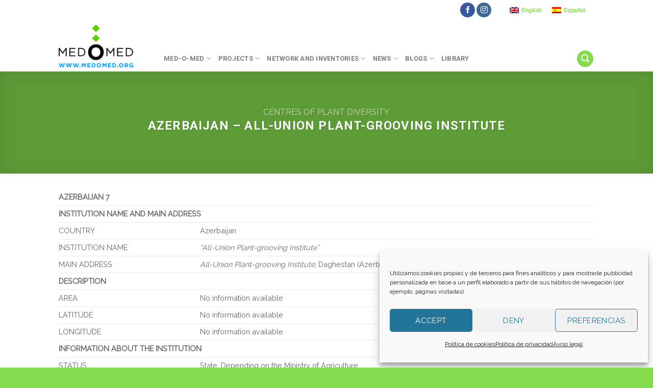

--- FILE ---
content_type: text/html; charset=UTF-8
request_url: https://medomed.org/es/featured_item/azerbaiyan-all-union-plant-grooving-institute/
body_size: 23505
content:
<!DOCTYPE html>
<!--[if IE 9 ]> <html lang="es-ES" class="ie9 loading-site no-js"> <![endif]-->
<!--[if IE 8 ]> <html lang="es-ES" class="ie8 loading-site no-js"> <![endif]-->
<!--[if (gte IE 9)|!(IE)]><!--><html lang="es-ES" class="loading-site no-js"> <!--<![endif]-->
<head>
	<meta charset="UTF-8" />
<script type="text/javascript">
/* <![CDATA[ */
var gform;gform||(document.addEventListener("gform_main_scripts_loaded",function(){gform.scriptsLoaded=!0}),document.addEventListener("gform/theme/scripts_loaded",function(){gform.themeScriptsLoaded=!0}),window.addEventListener("DOMContentLoaded",function(){gform.domLoaded=!0}),gform={domLoaded:!1,scriptsLoaded:!1,themeScriptsLoaded:!1,isFormEditor:()=>"function"==typeof InitializeEditor,callIfLoaded:function(o){return!(!gform.domLoaded||!gform.scriptsLoaded||!gform.themeScriptsLoaded&&!gform.isFormEditor()||(gform.isFormEditor()&&console.warn("The use of gform.initializeOnLoaded() is deprecated in the form editor context and will be removed in Gravity Forms 3.1."),o(),0))},initializeOnLoaded:function(o){gform.callIfLoaded(o)||(document.addEventListener("gform_main_scripts_loaded",()=>{gform.scriptsLoaded=!0,gform.callIfLoaded(o)}),document.addEventListener("gform/theme/scripts_loaded",()=>{gform.themeScriptsLoaded=!0,gform.callIfLoaded(o)}),window.addEventListener("DOMContentLoaded",()=>{gform.domLoaded=!0,gform.callIfLoaded(o)}))},hooks:{action:{},filter:{}},addAction:function(o,r,e,t){gform.addHook("action",o,r,e,t)},addFilter:function(o,r,e,t){gform.addHook("filter",o,r,e,t)},doAction:function(o){gform.doHook("action",o,arguments)},applyFilters:function(o){return gform.doHook("filter",o,arguments)},removeAction:function(o,r){gform.removeHook("action",o,r)},removeFilter:function(o,r,e){gform.removeHook("filter",o,r,e)},addHook:function(o,r,e,t,n){null==gform.hooks[o][r]&&(gform.hooks[o][r]=[]);var d=gform.hooks[o][r];null==n&&(n=r+"_"+d.length),gform.hooks[o][r].push({tag:n,callable:e,priority:t=null==t?10:t})},doHook:function(r,o,e){var t;if(e=Array.prototype.slice.call(e,1),null!=gform.hooks[r][o]&&((o=gform.hooks[r][o]).sort(function(o,r){return o.priority-r.priority}),o.forEach(function(o){"function"!=typeof(t=o.callable)&&(t=window[t]),"action"==r?t.apply(null,e):e[0]=t.apply(null,e)})),"filter"==r)return e[0]},removeHook:function(o,r,t,n){var e;null!=gform.hooks[o][r]&&(e=(e=gform.hooks[o][r]).filter(function(o,r,e){return!!(null!=n&&n!=o.tag||null!=t&&t!=o.priority)}),gform.hooks[o][r]=e)}});
/* ]]> */
</script>

	<meta name="viewport" content="width=device-width, initial-scale=1.0, maximum-scale=1.0, user-scalable=no" />

	<link rel="profile" href="http://gmpg.org/xfn/11" />
	<link rel="pingback" href="https://medomed.org/xmlrpc.php" />

	<script>(function(html){html.className = html.className.replace(/\bno-js\b/,'js')})(document.documentElement);</script>
<meta name='robots' content='index, follow, max-image-preview:large, max-snippet:-1, max-video-preview:-1' />
<link rel="alternate" hreflang="en" href="https://medomed.org/featured_item/all-union-plant-grooving-institute/" />
<link rel="alternate" hreflang="es" href="https://medomed.org/es/featured_item/azerbaiyan-all-union-plant-grooving-institute/" />
<link rel="alternate" hreflang="x-default" href="https://medomed.org/featured_item/all-union-plant-grooving-institute/" />

	<!-- This site is optimized with the Yoast SEO plugin v26.7 - https://yoast.com/wordpress/plugins/seo/ -->
	<title>Azerbaiyán - All-Union Plant-grooving Institute - Med-O-Med</title>
	<link rel="canonical" href="https://medomed.org/es/featured_item/azerbaiyan-all-union-plant-grooving-institute/" />
	<meta property="og:locale" content="es_ES" />
	<meta property="og:type" content="article" />
	<meta property="og:title" content="Azerbaiyán - All-Union Plant-grooving Institute - Med-O-Med" />
	<meta property="og:description" content="AZERBAIYÁN 7 NOMBRE Y LOCALIZACIÓN DE LA INSTITUCIÓN PAÍS Azerbaiyán INSTITUCIÓN “All-Union Plant-grooving Institute” DIRECCIÓN Y CONTACTO All-Union Plant-grooving Institute; cerca de la frontera de Daghestan (Azerbaijan) DESCRIPCIÓN ÁREA No se dispone de información LATITUD No se dispone de información LONGITUD No se dispone de información INFORMACIÓN SOBRE LA INSTITUCIÓN ESTATUS Estatal. Dependiente del Ministerio [...]" />
	<meta property="og:url" content="https://medomed.org/es/featured_item/azerbaiyan-all-union-plant-grooving-institute/" />
	<meta property="og:site_name" content="Med-O-Med" />
	<meta property="article:publisher" content="https://www.facebook.com/Fundaciondeculturaislamica/" />
	<meta property="article:modified_time" content="2017-09-01T17:32:44+00:00" />
	<script type="application/ld+json" class="yoast-schema-graph">{"@context":"https://schema.org","@graph":[{"@type":"WebPage","@id":"https://medomed.org/es/featured_item/azerbaiyan-all-union-plant-grooving-institute/","url":"https://medomed.org/es/featured_item/azerbaiyan-all-union-plant-grooving-institute/","name":"Azerbaiyán - All-Union Plant-grooving Institute - Med-O-Med","isPartOf":{"@id":"https://medomed.org/#website"},"datePublished":"2010-08-03T11:16:04+00:00","dateModified":"2017-09-01T17:32:44+00:00","breadcrumb":{"@id":"https://medomed.org/es/featured_item/azerbaiyan-all-union-plant-grooving-institute/#breadcrumb"},"inLanguage":"es","potentialAction":[{"@type":"ReadAction","target":["https://medomed.org/es/featured_item/azerbaiyan-all-union-plant-grooving-institute/"]}]},{"@type":"BreadcrumbList","@id":"https://medomed.org/es/featured_item/azerbaiyan-all-union-plant-grooving-institute/#breadcrumb","itemListElement":[{"@type":"ListItem","position":1,"name":"Home","item":"https://medomed.org/es/"},{"@type":"ListItem","position":2,"name":"Portfolio","item":"https://medomed.org/featured_item/"},{"@type":"ListItem","position":3,"name":"Azerbaiyán &#8211; All-Union Plant-grooving Institute"}]},{"@type":"WebSite","@id":"https://medomed.org/#website","url":"https://medomed.org/","name":"Med-O-Med","description":"Paisajes Culturales del Mediterráneo y Oriente Medio","potentialAction":[{"@type":"SearchAction","target":{"@type":"EntryPoint","urlTemplate":"https://medomed.org/?s={search_term_string}"},"query-input":{"@type":"PropertyValueSpecification","valueRequired":true,"valueName":"search_term_string"}}],"inLanguage":"es"}]}</script>
	<!-- / Yoast SEO plugin. -->


<link rel='dns-prefetch' href='//use.fontawesome.com' />
<link rel="alternate" type="application/rss+xml" title="Med-O-Med &raquo; Feed" href="https://medomed.org/es/feed/" />
<link rel="alternate" type="application/rss+xml" title="Med-O-Med &raquo; Feed de los comentarios" href="https://medomed.org/es/comments/feed/" />
<link rel="alternate" type="application/rss+xml" title="Med-O-Med &raquo; Comentario Azerbaiyán &#8211; All-Union Plant-grooving Institute del feed" href="https://medomed.org/es/featured_item/azerbaiyan-all-union-plant-grooving-institute/feed/" />
<link rel="alternate" title="oEmbed (JSON)" type="application/json+oembed" href="https://medomed.org/es/wp-json/oembed/1.0/embed?url=https%3A%2F%2Fmedomed.org%2Fes%2Ffeatured_item%2Fazerbaiyan-all-union-plant-grooving-institute%2F" />
<link rel="alternate" title="oEmbed (XML)" type="text/xml+oembed" href="https://medomed.org/es/wp-json/oembed/1.0/embed?url=https%3A%2F%2Fmedomed.org%2Fes%2Ffeatured_item%2Fazerbaiyan-all-union-plant-grooving-institute%2F&#038;format=xml" />
<style id='wp-img-auto-sizes-contain-inline-css' type='text/css'>
img:is([sizes=auto i],[sizes^="auto," i]){contain-intrinsic-size:3000px 1500px}
/*# sourceURL=wp-img-auto-sizes-contain-inline-css */
</style>
<style id='wp-emoji-styles-inline-css' type='text/css'>

	img.wp-smiley, img.emoji {
		display: inline !important;
		border: none !important;
		box-shadow: none !important;
		height: 1em !important;
		width: 1em !important;
		margin: 0 0.07em !important;
		vertical-align: -0.1em !important;
		background: none !important;
		padding: 0 !important;
	}
/*# sourceURL=wp-emoji-styles-inline-css */
</style>
<link rel='stylesheet' id='wp-block-library-css' href='https://medomed.org/wp-includes/css/dist/block-library/style.min.css?ver=6.9' type='text/css' media='all' />
<style id='global-styles-inline-css' type='text/css'>
:root{--wp--preset--aspect-ratio--square: 1;--wp--preset--aspect-ratio--4-3: 4/3;--wp--preset--aspect-ratio--3-4: 3/4;--wp--preset--aspect-ratio--3-2: 3/2;--wp--preset--aspect-ratio--2-3: 2/3;--wp--preset--aspect-ratio--16-9: 16/9;--wp--preset--aspect-ratio--9-16: 9/16;--wp--preset--color--black: #000000;--wp--preset--color--cyan-bluish-gray: #abb8c3;--wp--preset--color--white: #ffffff;--wp--preset--color--pale-pink: #f78da7;--wp--preset--color--vivid-red: #cf2e2e;--wp--preset--color--luminous-vivid-orange: #ff6900;--wp--preset--color--luminous-vivid-amber: #fcb900;--wp--preset--color--light-green-cyan: #7bdcb5;--wp--preset--color--vivid-green-cyan: #00d084;--wp--preset--color--pale-cyan-blue: #8ed1fc;--wp--preset--color--vivid-cyan-blue: #0693e3;--wp--preset--color--vivid-purple: #9b51e0;--wp--preset--gradient--vivid-cyan-blue-to-vivid-purple: linear-gradient(135deg,rgb(6,147,227) 0%,rgb(155,81,224) 100%);--wp--preset--gradient--light-green-cyan-to-vivid-green-cyan: linear-gradient(135deg,rgb(122,220,180) 0%,rgb(0,208,130) 100%);--wp--preset--gradient--luminous-vivid-amber-to-luminous-vivid-orange: linear-gradient(135deg,rgb(252,185,0) 0%,rgb(255,105,0) 100%);--wp--preset--gradient--luminous-vivid-orange-to-vivid-red: linear-gradient(135deg,rgb(255,105,0) 0%,rgb(207,46,46) 100%);--wp--preset--gradient--very-light-gray-to-cyan-bluish-gray: linear-gradient(135deg,rgb(238,238,238) 0%,rgb(169,184,195) 100%);--wp--preset--gradient--cool-to-warm-spectrum: linear-gradient(135deg,rgb(74,234,220) 0%,rgb(151,120,209) 20%,rgb(207,42,186) 40%,rgb(238,44,130) 60%,rgb(251,105,98) 80%,rgb(254,248,76) 100%);--wp--preset--gradient--blush-light-purple: linear-gradient(135deg,rgb(255,206,236) 0%,rgb(152,150,240) 100%);--wp--preset--gradient--blush-bordeaux: linear-gradient(135deg,rgb(254,205,165) 0%,rgb(254,45,45) 50%,rgb(107,0,62) 100%);--wp--preset--gradient--luminous-dusk: linear-gradient(135deg,rgb(255,203,112) 0%,rgb(199,81,192) 50%,rgb(65,88,208) 100%);--wp--preset--gradient--pale-ocean: linear-gradient(135deg,rgb(255,245,203) 0%,rgb(182,227,212) 50%,rgb(51,167,181) 100%);--wp--preset--gradient--electric-grass: linear-gradient(135deg,rgb(202,248,128) 0%,rgb(113,206,126) 100%);--wp--preset--gradient--midnight: linear-gradient(135deg,rgb(2,3,129) 0%,rgb(40,116,252) 100%);--wp--preset--font-size--small: 13px;--wp--preset--font-size--medium: 20px;--wp--preset--font-size--large: 36px;--wp--preset--font-size--x-large: 42px;--wp--preset--spacing--20: 0.44rem;--wp--preset--spacing--30: 0.67rem;--wp--preset--spacing--40: 1rem;--wp--preset--spacing--50: 1.5rem;--wp--preset--spacing--60: 2.25rem;--wp--preset--spacing--70: 3.38rem;--wp--preset--spacing--80: 5.06rem;--wp--preset--shadow--natural: 6px 6px 9px rgba(0, 0, 0, 0.2);--wp--preset--shadow--deep: 12px 12px 50px rgba(0, 0, 0, 0.4);--wp--preset--shadow--sharp: 6px 6px 0px rgba(0, 0, 0, 0.2);--wp--preset--shadow--outlined: 6px 6px 0px -3px rgb(255, 255, 255), 6px 6px rgb(0, 0, 0);--wp--preset--shadow--crisp: 6px 6px 0px rgb(0, 0, 0);}:where(.is-layout-flex){gap: 0.5em;}:where(.is-layout-grid){gap: 0.5em;}body .is-layout-flex{display: flex;}.is-layout-flex{flex-wrap: wrap;align-items: center;}.is-layout-flex > :is(*, div){margin: 0;}body .is-layout-grid{display: grid;}.is-layout-grid > :is(*, div){margin: 0;}:where(.wp-block-columns.is-layout-flex){gap: 2em;}:where(.wp-block-columns.is-layout-grid){gap: 2em;}:where(.wp-block-post-template.is-layout-flex){gap: 1.25em;}:where(.wp-block-post-template.is-layout-grid){gap: 1.25em;}.has-black-color{color: var(--wp--preset--color--black) !important;}.has-cyan-bluish-gray-color{color: var(--wp--preset--color--cyan-bluish-gray) !important;}.has-white-color{color: var(--wp--preset--color--white) !important;}.has-pale-pink-color{color: var(--wp--preset--color--pale-pink) !important;}.has-vivid-red-color{color: var(--wp--preset--color--vivid-red) !important;}.has-luminous-vivid-orange-color{color: var(--wp--preset--color--luminous-vivid-orange) !important;}.has-luminous-vivid-amber-color{color: var(--wp--preset--color--luminous-vivid-amber) !important;}.has-light-green-cyan-color{color: var(--wp--preset--color--light-green-cyan) !important;}.has-vivid-green-cyan-color{color: var(--wp--preset--color--vivid-green-cyan) !important;}.has-pale-cyan-blue-color{color: var(--wp--preset--color--pale-cyan-blue) !important;}.has-vivid-cyan-blue-color{color: var(--wp--preset--color--vivid-cyan-blue) !important;}.has-vivid-purple-color{color: var(--wp--preset--color--vivid-purple) !important;}.has-black-background-color{background-color: var(--wp--preset--color--black) !important;}.has-cyan-bluish-gray-background-color{background-color: var(--wp--preset--color--cyan-bluish-gray) !important;}.has-white-background-color{background-color: var(--wp--preset--color--white) !important;}.has-pale-pink-background-color{background-color: var(--wp--preset--color--pale-pink) !important;}.has-vivid-red-background-color{background-color: var(--wp--preset--color--vivid-red) !important;}.has-luminous-vivid-orange-background-color{background-color: var(--wp--preset--color--luminous-vivid-orange) !important;}.has-luminous-vivid-amber-background-color{background-color: var(--wp--preset--color--luminous-vivid-amber) !important;}.has-light-green-cyan-background-color{background-color: var(--wp--preset--color--light-green-cyan) !important;}.has-vivid-green-cyan-background-color{background-color: var(--wp--preset--color--vivid-green-cyan) !important;}.has-pale-cyan-blue-background-color{background-color: var(--wp--preset--color--pale-cyan-blue) !important;}.has-vivid-cyan-blue-background-color{background-color: var(--wp--preset--color--vivid-cyan-blue) !important;}.has-vivid-purple-background-color{background-color: var(--wp--preset--color--vivid-purple) !important;}.has-black-border-color{border-color: var(--wp--preset--color--black) !important;}.has-cyan-bluish-gray-border-color{border-color: var(--wp--preset--color--cyan-bluish-gray) !important;}.has-white-border-color{border-color: var(--wp--preset--color--white) !important;}.has-pale-pink-border-color{border-color: var(--wp--preset--color--pale-pink) !important;}.has-vivid-red-border-color{border-color: var(--wp--preset--color--vivid-red) !important;}.has-luminous-vivid-orange-border-color{border-color: var(--wp--preset--color--luminous-vivid-orange) !important;}.has-luminous-vivid-amber-border-color{border-color: var(--wp--preset--color--luminous-vivid-amber) !important;}.has-light-green-cyan-border-color{border-color: var(--wp--preset--color--light-green-cyan) !important;}.has-vivid-green-cyan-border-color{border-color: var(--wp--preset--color--vivid-green-cyan) !important;}.has-pale-cyan-blue-border-color{border-color: var(--wp--preset--color--pale-cyan-blue) !important;}.has-vivid-cyan-blue-border-color{border-color: var(--wp--preset--color--vivid-cyan-blue) !important;}.has-vivid-purple-border-color{border-color: var(--wp--preset--color--vivid-purple) !important;}.has-vivid-cyan-blue-to-vivid-purple-gradient-background{background: var(--wp--preset--gradient--vivid-cyan-blue-to-vivid-purple) !important;}.has-light-green-cyan-to-vivid-green-cyan-gradient-background{background: var(--wp--preset--gradient--light-green-cyan-to-vivid-green-cyan) !important;}.has-luminous-vivid-amber-to-luminous-vivid-orange-gradient-background{background: var(--wp--preset--gradient--luminous-vivid-amber-to-luminous-vivid-orange) !important;}.has-luminous-vivid-orange-to-vivid-red-gradient-background{background: var(--wp--preset--gradient--luminous-vivid-orange-to-vivid-red) !important;}.has-very-light-gray-to-cyan-bluish-gray-gradient-background{background: var(--wp--preset--gradient--very-light-gray-to-cyan-bluish-gray) !important;}.has-cool-to-warm-spectrum-gradient-background{background: var(--wp--preset--gradient--cool-to-warm-spectrum) !important;}.has-blush-light-purple-gradient-background{background: var(--wp--preset--gradient--blush-light-purple) !important;}.has-blush-bordeaux-gradient-background{background: var(--wp--preset--gradient--blush-bordeaux) !important;}.has-luminous-dusk-gradient-background{background: var(--wp--preset--gradient--luminous-dusk) !important;}.has-pale-ocean-gradient-background{background: var(--wp--preset--gradient--pale-ocean) !important;}.has-electric-grass-gradient-background{background: var(--wp--preset--gradient--electric-grass) !important;}.has-midnight-gradient-background{background: var(--wp--preset--gradient--midnight) !important;}.has-small-font-size{font-size: var(--wp--preset--font-size--small) !important;}.has-medium-font-size{font-size: var(--wp--preset--font-size--medium) !important;}.has-large-font-size{font-size: var(--wp--preset--font-size--large) !important;}.has-x-large-font-size{font-size: var(--wp--preset--font-size--x-large) !important;}
/*# sourceURL=global-styles-inline-css */
</style>

<style id='classic-theme-styles-inline-css' type='text/css'>
/*! This file is auto-generated */
.wp-block-button__link{color:#fff;background-color:#32373c;border-radius:9999px;box-shadow:none;text-decoration:none;padding:calc(.667em + 2px) calc(1.333em + 2px);font-size:1.125em}.wp-block-file__button{background:#32373c;color:#fff;text-decoration:none}
/*# sourceURL=/wp-includes/css/classic-themes.min.css */
</style>
<link rel='stylesheet' id='mapsmarkerpro-css' href='https://medomed.org/wp-content/plugins/maps-marker-pro/css/mapsmarkerpro.css?ver=4.19' type='text/css' media='all' />
<style id='mapsmarkerpro-inline-css' type='text/css'>
.maps-marker-pro.cmplz-blocked-content-container>div{display:none}
/*# sourceURL=mapsmarkerpro-inline-css */
</style>
<link rel='stylesheet' id='wpml-legacy-horizontal-list-0-css' href='https://medomed.org/wp-content/plugins/sitepress-multilingual-cms/templates/language-switchers/legacy-list-horizontal/style.min.css?ver=1' type='text/css' media='all' />
<link rel='stylesheet' id='wpml-legacy-post-translations-0-css' href='https://medomed.org/wp-content/plugins/sitepress-multilingual-cms/templates/language-switchers/legacy-post-translations/style.min.css?ver=1' type='text/css' media='all' />
<link rel='stylesheet' id='cmplz-general-css' href='https://medomed.org/wp-content/plugins/complianz-gdpr/assets/css/cookieblocker.min.css?ver=1768502186' type='text/css' media='all' />
<link rel='stylesheet' id='bfa-font-awesome-css' href='https://use.fontawesome.com/releases/v5.15.4/css/all.css?ver=2.0.3' type='text/css' media='all' />
<link rel='stylesheet' id='bfa-font-awesome-v4-shim-css' href='https://use.fontawesome.com/releases/v5.15.4/css/v4-shims.css?ver=2.0.3' type='text/css' media='all' />
<style id='bfa-font-awesome-v4-shim-inline-css' type='text/css'>

			@font-face {
				font-family: 'FontAwesome';
				src: url('https://use.fontawesome.com/releases/v5.15.4/webfonts/fa-brands-400.eot'),
				url('https://use.fontawesome.com/releases/v5.15.4/webfonts/fa-brands-400.eot?#iefix') format('embedded-opentype'),
				url('https://use.fontawesome.com/releases/v5.15.4/webfonts/fa-brands-400.woff2') format('woff2'),
				url('https://use.fontawesome.com/releases/v5.15.4/webfonts/fa-brands-400.woff') format('woff'),
				url('https://use.fontawesome.com/releases/v5.15.4/webfonts/fa-brands-400.ttf') format('truetype'),
				url('https://use.fontawesome.com/releases/v5.15.4/webfonts/fa-brands-400.svg#fontawesome') format('svg');
			}

			@font-face {
				font-family: 'FontAwesome';
				src: url('https://use.fontawesome.com/releases/v5.15.4/webfonts/fa-solid-900.eot'),
				url('https://use.fontawesome.com/releases/v5.15.4/webfonts/fa-solid-900.eot?#iefix') format('embedded-opentype'),
				url('https://use.fontawesome.com/releases/v5.15.4/webfonts/fa-solid-900.woff2') format('woff2'),
				url('https://use.fontawesome.com/releases/v5.15.4/webfonts/fa-solid-900.woff') format('woff'),
				url('https://use.fontawesome.com/releases/v5.15.4/webfonts/fa-solid-900.ttf') format('truetype'),
				url('https://use.fontawesome.com/releases/v5.15.4/webfonts/fa-solid-900.svg#fontawesome') format('svg');
			}

			@font-face {
				font-family: 'FontAwesome';
				src: url('https://use.fontawesome.com/releases/v5.15.4/webfonts/fa-regular-400.eot'),
				url('https://use.fontawesome.com/releases/v5.15.4/webfonts/fa-regular-400.eot?#iefix') format('embedded-opentype'),
				url('https://use.fontawesome.com/releases/v5.15.4/webfonts/fa-regular-400.woff2') format('woff2'),
				url('https://use.fontawesome.com/releases/v5.15.4/webfonts/fa-regular-400.woff') format('woff'),
				url('https://use.fontawesome.com/releases/v5.15.4/webfonts/fa-regular-400.ttf') format('truetype'),
				url('https://use.fontawesome.com/releases/v5.15.4/webfonts/fa-regular-400.svg#fontawesome') format('svg');
				unicode-range: U+F004-F005,U+F007,U+F017,U+F022,U+F024,U+F02E,U+F03E,U+F044,U+F057-F059,U+F06E,U+F070,U+F075,U+F07B-F07C,U+F080,U+F086,U+F089,U+F094,U+F09D,U+F0A0,U+F0A4-F0A7,U+F0C5,U+F0C7-F0C8,U+F0E0,U+F0EB,U+F0F3,U+F0F8,U+F0FE,U+F111,U+F118-F11A,U+F11C,U+F133,U+F144,U+F146,U+F14A,U+F14D-F14E,U+F150-F152,U+F15B-F15C,U+F164-F165,U+F185-F186,U+F191-F192,U+F1AD,U+F1C1-F1C9,U+F1CD,U+F1D8,U+F1E3,U+F1EA,U+F1F6,U+F1F9,U+F20A,U+F247-F249,U+F24D,U+F254-F25B,U+F25D,U+F267,U+F271-F274,U+F279,U+F28B,U+F28D,U+F2B5-F2B6,U+F2B9,U+F2BB,U+F2BD,U+F2C1-F2C2,U+F2D0,U+F2D2,U+F2DC,U+F2ED,U+F328,U+F358-F35B,U+F3A5,U+F3D1,U+F410,U+F4AD;
			}
		
/*# sourceURL=bfa-font-awesome-v4-shim-inline-css */
</style>
<link rel='stylesheet' id='flatsome-main-css' href='https://medomed.org/wp-content/themes/flatsome/assets/css/flatsome.css?ver=3.7.2' type='text/css' media='all' />
<link rel='stylesheet' id='flatsome-style-css' href='https://medomed.org/wp-content/themes/flatsome/style.css?ver=3.7.2' type='text/css' media='all' />
<script type="text/javascript" id="wpml-browser-redirect-js-extra">
/* <![CDATA[ */
var wpml_browser_redirect_params = {"pageLanguage":"es","languageUrls":{"en_us":"https://medomed.org/featured_item/all-union-plant-grooving-institute/","en":"https://medomed.org/featured_item/all-union-plant-grooving-institute/","us":"https://medomed.org/featured_item/all-union-plant-grooving-institute/","es_es":"https://medomed.org/es/featured_item/azerbaiyan-all-union-plant-grooving-institute/","es":"https://medomed.org/es/featured_item/azerbaiyan-all-union-plant-grooving-institute/"},"cookie":{"name":"_icl_visitor_lang_js","domain":"medomed.org","path":"/","expiration":24}};
//# sourceURL=wpml-browser-redirect-js-extra
/* ]]> */
</script>
<script type="text/javascript" src="https://medomed.org/wp-content/plugins/sitepress-multilingual-cms/dist/js/browser-redirect/app.js?ver=486900" id="wpml-browser-redirect-js"></script>
<script type="text/javascript" src="https://medomed.org/wp-includes/js/jquery/jquery.min.js?ver=3.7.1" id="jquery-core-js"></script>
<script type="text/javascript" src="https://medomed.org/wp-includes/js/jquery/jquery-migrate.min.js?ver=3.4.1" id="jquery-migrate-js"></script>
<link rel="https://api.w.org/" href="https://medomed.org/es/wp-json/" /><link rel="EditURI" type="application/rsd+xml" title="RSD" href="https://medomed.org/xmlrpc.php?rsd" />
<meta name="generator" content="WordPress 6.9" />
<link rel='shortlink' href='https://medomed.org/es/?p=8418' />
<meta name="generator" content="WPML ver:4.8.6 stt:1,2;" />
<style>.post-thumbnail img[src$='.svg'] { width: 100%; height: auto; }</style>			<style>.cmplz-hidden {
					display: none !important;
				}</style><style>.bg{opacity: 0; transition: opacity 1s; -webkit-transition: opacity 1s;} .bg-loaded{opacity: 1;}</style><!--[if IE]><link rel="stylesheet" type="text/css" href="https://medomed.org/wp-content/themes/flatsome/assets/css/ie-fallback.css"><script src="//cdnjs.cloudflare.com/ajax/libs/html5shiv/3.6.1/html5shiv.js"></script><script>var head = document.getElementsByTagName('head')[0],style = document.createElement('style');style.type = 'text/css';style.styleSheet.cssText = ':before,:after{content:none !important';head.appendChild(style);setTimeout(function(){head.removeChild(style);}, 0);</script><script src="https://medomed.org/wp-content/themes/flatsome/assets/libs/ie-flexibility.js"></script><![endif]-->    <script type="text/javascript">
    WebFontConfig = {
      google: { families: [ "Roboto:regular,regular","Raleway:regular,regular","Roboto:regular,700","Raleway:regular,regular", ] }
    };
    (function() {
      var wf = document.createElement('script');
      wf.src = 'https://ajax.googleapis.com/ajax/libs/webfont/1/webfont.js';
      wf.type = 'text/javascript';
      wf.async = 'true';
      var s = document.getElementsByTagName('script')[0];
      s.parentNode.insertBefore(wf, s);
    })(); </script>
  <link rel="icon" href="https://medomed.org/wp-content/uploads/2020/10/favicon.ico" sizes="32x32" />
<link rel="icon" href="https://medomed.org/wp-content/uploads/2020/10/favicon.ico" sizes="192x192" />
<link rel="apple-touch-icon" href="https://medomed.org/wp-content/uploads/2020/10/favicon.ico" />
<meta name="msapplication-TileImage" content="https://medomed.org/wp-content/uploads/2020/10/favicon.ico" />
<style id="custom-css" type="text/css">:root {--primary-color: #84db4e;}/* Site Width */.sticky-add-to-cart--active, #wrapper,#main,#main.dark{background-color: #FFFFFF}.header-main{height: 100px}#logo img{max-height: 100px}#logo{width:176px;}#logo img{padding:8px 0;}.header-bottom{min-height: 10px}.header-top{min-height: 30px}.transparent .header-main{height: 30px}.transparent #logo img{max-height: 30px}.has-transparent + .page-title:first-of-type,.has-transparent + #main > .page-title,.has-transparent + #main > div > .page-title,.has-transparent + #main .page-header-wrapper:first-of-type .page-title{padding-top: 60px;}.header.show-on-scroll,.stuck .header-main{height:70px!important}.stuck #logo img{max-height: 70px!important}.header-bg-color, .header-wrapper {background-color: rgba(255,255,255,0.9)}.header-bottom {background-color: #f1f1f1}.header-main .nav > li > a{line-height: 16px }.header-wrapper:not(.stuck) .header-main .header-nav{margin-top: 50px }.stuck .header-main .nav > li > a{line-height: 50px }.header-bottom-nav > li > a{line-height: 16px }@media (max-width: 549px) {.header-main{height: 61px}#logo img{max-height: 61px}}.nav-dropdown-has-arrow li.has-dropdown:before{border-bottom-color: #50A7FF;}.nav .nav-dropdown{border-color: #50A7FF }.nav-dropdown{font-size:100%}.header-top{background-color:#ffffff!important;}/* Color */.accordion-title.active, .has-icon-bg .icon .icon-inner,.logo a, .primary.is-underline, .primary.is-link, .badge-outline .badge-inner, .nav-outline > li.active> a,.nav-outline >li.active > a, .cart-icon strong,[data-color='primary'], .is-outline.primary{color: #84db4e;}/* Color !important */[data-text-color="primary"]{color: #84db4e!important;}/* Background Color */[data-text-bg="primary"]{background-color: #84db4e;}/* Background */.scroll-to-bullets a,.featured-title, .label-new.menu-item > a:after, .nav-pagination > li > .current,.nav-pagination > li > span:hover,.nav-pagination > li > a:hover,.has-hover:hover .badge-outline .badge-inner,button[type="submit"], .button.wc-forward:not(.checkout):not(.checkout-button), .button.submit-button, .button.primary:not(.is-outline),.featured-table .title,.is-outline:hover, .has-icon:hover .icon-label,.nav-dropdown-bold .nav-column li > a:hover, .nav-dropdown.nav-dropdown-bold > li > a:hover, .nav-dropdown-bold.dark .nav-column li > a:hover, .nav-dropdown.nav-dropdown-bold.dark > li > a:hover, .is-outline:hover, .tagcloud a:hover,.grid-tools a, input[type='submit']:not(.is-form), .box-badge:hover .box-text, input.button.alt,.nav-box > li > a:hover,.nav-box > li.active > a,.nav-pills > li.active > a ,.current-dropdown .cart-icon strong, .cart-icon:hover strong, .nav-line-bottom > li > a:before, .nav-line-grow > li > a:before, .nav-line > li > a:before,.banner, .header-top, .slider-nav-circle .flickity-prev-next-button:hover svg, .slider-nav-circle .flickity-prev-next-button:hover .arrow, .primary.is-outline:hover, .button.primary:not(.is-outline), input[type='submit'].primary, input[type='submit'].primary, input[type='reset'].button, input[type='button'].primary, .badge-inner{background-color: #84db4e;}/* Border */.nav-vertical.nav-tabs > li.active > a,.scroll-to-bullets a.active,.nav-pagination > li > .current,.nav-pagination > li > span:hover,.nav-pagination > li > a:hover,.has-hover:hover .badge-outline .badge-inner,.accordion-title.active,.featured-table,.is-outline:hover, .tagcloud a:hover,blockquote, .has-border, .cart-icon strong:after,.cart-icon strong,.blockUI:before, .processing:before,.loading-spin, .slider-nav-circle .flickity-prev-next-button:hover svg, .slider-nav-circle .flickity-prev-next-button:hover .arrow, .primary.is-outline:hover{border-color: #84db4e}.nav-tabs > li.active > a{border-top-color: #84db4e}.widget_shopping_cart_content .blockUI.blockOverlay:before { border-left-color: #84db4e }.woocommerce-checkout-review-order .blockUI.blockOverlay:before { border-left-color: #84db4e }/* Fill */.slider .flickity-prev-next-button:hover svg,.slider .flickity-prev-next-button:hover .arrow{fill: #84db4e;}/* Background Color */[data-icon-label]:after, .secondary.is-underline:hover,.secondary.is-outline:hover,.icon-label,.button.secondary:not(.is-outline),.button.alt:not(.is-outline), .badge-inner.on-sale, .button.checkout, .single_add_to_cart_button{ background-color:#50A7FF; }[data-text-bg="secondary"]{background-color: #50A7FF;}/* Color */.secondary.is-underline,.secondary.is-link, .secondary.is-outline,.stars a.active, .star-rating:before, .woocommerce-page .star-rating:before,.star-rating span:before, .color-secondary{color: #50A7FF}/* Color !important */[data-text-color="secondary"]{color: #50A7FF!important;}/* Border */.secondary.is-outline:hover{border-color:#50A7FF}.success.is-underline:hover,.success.is-outline:hover,.success{background-color: #1E73BE}.success-color, .success.is-link, .success.is-outline{color: #1E73BE;}.success-border{border-color: #1E73BE!important;}/* Color !important */[data-text-color="success"]{color: #1E73BE!important;}/* Background Color */[data-text-bg="success"]{background-color: #1E73BE;}body{font-size: 100%;}@media screen and (max-width: 549px){body{font-size: 100%;}}body{font-family:"Raleway", sans-serif}body{font-weight: 0}body{color: #161616}.nav > li > a {font-family:"Roboto", sans-serif;}.nav > li > a {font-weight: 700;}h1,h2,h3,h4,h5,h6,.heading-font, .off-canvas-center .nav-sidebar.nav-vertical > li > a{font-family: "Roboto", sans-serif;}h1,h2,h3,h4,h5,h6,.heading-font,.banner h1,.banner h2{font-weight: 0;}.alt-font{font-family: "Raleway", sans-serif;}.alt-font{font-weight: 0!important;}a{color: #84db4e;}.is-divider{background-color: #81D742;}.footer-1{background-image: url('https://medomed.org/wp-content/uploads/2020/11/bg_footer1_medomed.png');}.footer-1{background-color: rgba(255,255,255,0)}.footer-2{background-color: #FFFFFF}.absolute-footer, html{background-color: #84DB4E}/* Custom CSS */.portfolio-inner img {width: auto;}#secondary.widget-area {margin-top: 50px;}.page-title-inner {min-height: 200px;}.title-overlay {background-color: rgba(0, 0, 0, 0.29) !IMPORTANT;}.footer p {line-height: 1.3;}h5 {font-weight: 600;}.col-divided {padding-right: 0px;border-right: 0px solid #ececec;}#section_305380893.row-small>.col {padding: 0 0px 9px 10px;margin-bottom: 6px;border-bottom: 1px solid #c3c3c3;}.blog.row-small>.col {padding: 0 0px 9px 10px;margin-bottom: 6px;border-bottom: 1px solid #c3c3c3;}#section blog .row-small>.col {padding: 0 0px 9px 10px;margin-bottom: 6px;border-bottom: 1px solid #c3c3c3;}h6.uppercase.portfolio-box-title {font-weight: 800;color: white!important;}.wpml-ls-legacy-list-horizontal .wpml-ls-item {font-weight: 700;}.uppercase.portfolio-box-category.is-xsmall.op-6, .post_comments {display: none;}#gform_submit_button_2 {font-size: .75em;}.portfolio-summary.entry-summary {margin-top: 40px;}.accordion-title {font-size: 160%;border-top: 1px solid #ddd;color: #84db4e;text-align: center;text-transform: uppercase;}h5 {color: #555;width: 100%;margin-top: 10px;margin-bottom: 0;}.badge.post-date {top: 7%;display: none;}body.page-template p.wpml-ls-statics-post_translations.wpml-ls {display: none;}.footer-widgets p.fields_biblio {display: none;}li.portfolio-box.box.has-hover.box-overlay.dark.box-text-middle {width: 23%;float: left;margin-right: 2%;margin-bottom: 2%;list-style-type: none;}section.acordeoncpv .accordion-title {font-size: 110%;font-weight: bold !important;padding: .2em 2.3em;text-align: left;color: #69932D;}section.acordeoncpv .toggle i {font-size: 1.2em;} section.acordeoncpv.button i {vertical-align: middle;top: -7px;color: Black;}h6.uppercase.portfolio-box-title {font-weight: 800;color: Black;}blockquote {color:#84DB4E;}li.su-post.idvs {list-style-type: none;text-align: center;display: inline-block;width: 23.5%;text-transform: uppercase;margin-right: 0.8%;padding:10px;color: #000;border-bottom: 2px dashed gray;margin-bottom: 10px;}li.su-post.idvs a {color: #000;font-weight: 900;}li.su-post.idvs p {padding: 0;margin: 0;}.col-inner {min-height:100% ;}.noticiashome .bg-loaded{background-size: 85% !important;}.alto .bg-loaded{background-size: 80% !important;}.bitacorahome .bg-loaded{background-size: 80% !important;}.btnformproyectos{background-color: #84db4e !important;font-size: .75em !important;}.footer-1 {background-position: right;}.footer .button.primary:not(.is-outline){background-color: #84db4e !important;}.footer input[type='submit']:not(.is-form){background-color: #84db4e !important;}/* Custom CSS Tablet */@media (max-width: 849px){#block_widget-7 .col {padding: 0 15px 10px;}li.portfolio-box.box.has-hover.box-overlay.dark.box-text-middle {width: 31%;float: left;margin-right: 2%;margin-bottom: 2%;}.footer-1 {background-image: none !important;}}/* Custom CSS Mobile */@media (max-width: 549px){li.portfolio-box.box.has-hover.box-overlay.dark.box-text-middle {width: 48%;float: left;margin-right: 2%;margin-bottom: 2%;}.section-bg.bg-loaded{background-image:none !important;}.footer-1 {background-image: none !important;}}.label-new.menu-item > a:after{content:"Nuevo";}.label-hot.menu-item > a:after{content:"Caliente";}.label-sale.menu-item > a:after{content:"Oferta";}.label-popular.menu-item > a:after{content:"Popular";}</style></head>

<body data-cmplz=1 class="wp-singular featured_item-template-default single single-featured_item postid-8418 wp-theme-flatsome full-width box-shadow lightbox lazy-icons nav-dropdown-has-arrow featured-item-category-centros-de-diversidad-vegetal featured-item-tag-azerbaiyan">


<a class="skip-link screen-reader-text" href="#main">Saltar a contenido</a>

<div id="wrapper">


<header id="header" class="header has-sticky sticky-jump">
   <div class="header-wrapper">
	<div id="top-bar" class="header-top hide-for-sticky nav-dark">
    <div class="flex-row container">
      <div class="flex-col hide-for-medium flex-left">
          <ul class="nav nav-left medium-nav-center nav-small  nav-divided">
                        </ul>
      </div><!-- flex-col left -->

      <div class="flex-col hide-for-medium flex-center">
          <ul class="nav nav-center nav-small  nav-divided">
                        </ul>
      </div><!-- center -->

      <div class="flex-col hide-for-medium flex-right">
         <ul class="nav top-bar-nav nav-right nav-small  nav-divided">
              <li class="html header-social-icons ml-0">
	<div class="social-icons follow-icons " ><a href="https://www.facebook.com/EcoledeJardinageBouregregMedomed" target="_blank" data-label="Facebook"  rel="noopener noreferrer nofollow" class="icon primary button circle facebook tooltip" title="Seguir en Facebook"><i class="icon-facebook" ></i></a><a href="https://www.instagram.com/funci.culture/" target="_blank" rel="noopener noreferrer nofollow" data-label="Instagram" class="icon primary button circle  instagram tooltip" title="Seguir en Instagram"><i class="icon-instagram" ></i></a></div></li><li class="html custom html_topbar_left">
<div class="wpml-ls-statics-shortcode_actions wpml-ls wpml-ls-legacy-list-horizontal">
	<ul role="menu"><li class="wpml-ls-slot-shortcode_actions wpml-ls-item wpml-ls-item-en wpml-ls-first-item wpml-ls-item-legacy-list-horizontal" role="none">
				<a href="https://medomed.org/featured_item/all-union-plant-grooving-institute/" class="wpml-ls-link" role="menuitem"  aria-label="Cambiar a English" title="Cambiar a English" >
                                                        <img
            class="wpml-ls-flag"
            src="https://medomed.org/wp-content/plugins/sitepress-multilingual-cms/res/flags/en.png"
            alt=""
            width=18
            height=12
    /><span class="wpml-ls-native" lang="en">English</span></a>
			</li><li class="wpml-ls-slot-shortcode_actions wpml-ls-item wpml-ls-item-es wpml-ls-current-language wpml-ls-last-item wpml-ls-item-legacy-list-horizontal" role="none">
				<a href="https://medomed.org/es/featured_item/azerbaiyan-all-union-plant-grooving-institute/" class="wpml-ls-link" role="menuitem" >
                                                        <img
            class="wpml-ls-flag"
            src="https://medomed.org/wp-content/plugins/sitepress-multilingual-cms/res/flags/es.png"
            alt=""
            width=18
            height=12
    /><span class="wpml-ls-native" role="menuitem">Español</span></a>
			</li></ul>
</div>
</li>          </ul>
      </div><!-- .flex-col right -->

            <div class="flex-col show-for-medium flex-grow">
          <ul class="nav nav-center nav-small mobile-nav  nav-divided">
              <li class="html custom html_topbar_left">
<div class="wpml-ls-statics-shortcode_actions wpml-ls wpml-ls-legacy-list-horizontal">
	<ul role="menu"><li class="wpml-ls-slot-shortcode_actions wpml-ls-item wpml-ls-item-en wpml-ls-first-item wpml-ls-item-legacy-list-horizontal" role="none">
				<a href="https://medomed.org/featured_item/all-union-plant-grooving-institute/" class="wpml-ls-link" role="menuitem"  aria-label="Cambiar a English" title="Cambiar a English" >
                                                        <img
            class="wpml-ls-flag"
            src="https://medomed.org/wp-content/plugins/sitepress-multilingual-cms/res/flags/en.png"
            alt=""
            width=18
            height=12
    /><span class="wpml-ls-native" lang="en">English</span></a>
			</li><li class="wpml-ls-slot-shortcode_actions wpml-ls-item wpml-ls-item-es wpml-ls-current-language wpml-ls-last-item wpml-ls-item-legacy-list-horizontal" role="none">
				<a href="https://medomed.org/es/featured_item/azerbaiyan-all-union-plant-grooving-institute/" class="wpml-ls-link" role="menuitem" >
                                                        <img
            class="wpml-ls-flag"
            src="https://medomed.org/wp-content/plugins/sitepress-multilingual-cms/res/flags/es.png"
            alt=""
            width=18
            height=12
    /><span class="wpml-ls-native" role="menuitem">Español</span></a>
			</li></ul>
</div>
</li>          </ul>
      </div>
      
    </div><!-- .flex-row -->
</div><!-- #header-top -->
<div id="masthead" class="header-main ">
      <div class="header-inner flex-row container logo-left medium-logo-center" role="navigation">

          <!-- Logo -->
          <div id="logo" class="flex-col logo">
            <!-- Header logo -->
<a href="https://medomed.org/es/" title="Med-O-Med - Paisajes Culturales del Mediterráneo y Oriente Medio" rel="home">
    <img width="176" height="100" src="https://medomed.org/wp-content/uploads/2017/03/Logo-Medomed.gif" class="header_logo header-logo" alt="Med-O-Med"/><img  width="176" height="100" src="https://medomed.org/wp-content/uploads/2017/03/Logo-Medomed.gif" class="header-logo-dark" alt="Med-O-Med"/></a>
          </div>

          <!-- Mobile Left Elements -->
          <div class="flex-col show-for-medium flex-left">
            <ul class="mobile-nav nav nav-left ">
              <li class="nav-icon has-icon">
  		<a href="#" data-open="#main-menu" data-pos="center" data-bg="main-menu-overlay" data-color="" class="is-small" aria-controls="main-menu" aria-expanded="false">
		
		  <i class="icon-menu" ></i>
		  		</a>
	</li>            </ul>
          </div>

          <!-- Left Elements -->
          <div class="flex-col hide-for-medium flex-left
            flex-grow">
            <ul class="header-nav header-nav-main nav nav-left  nav-uppercase" >
              <li id="menu-item-11971" class="menu-item menu-item-type-custom menu-item-object-custom menu-item-has-children  menu-item-11971 has-dropdown"><a href="#" class="nav-top-link">Med-O-Med<i class="icon-angle-down" ></i></a>
<ul class='nav-dropdown nav-dropdown-simple dropdown-uppercase'>
	<li id="menu-item-19062" class="menu-item menu-item-type-post_type menu-item-object-page  menu-item-19062"><a href="https://medomed.org/es/red-med-o-med/">¿Qué es Med-O-Med?</a></li>
	<li id="menu-item-13826" class="menu-item menu-item-type-post_type menu-item-object-page  menu-item-13826"><a href="https://medomed.org/es/red-med-o-med/estructura/">Estructura</a></li>
	<li id="menu-item-13827" class="menu-item menu-item-type-post_type menu-item-object-page  menu-item-13827"><a href="https://medomed.org/es/red-med-o-med/acciones-de-med-o-med/">Líneas de actuación</a></li>
	<li id="menu-item-19063" class="menu-item menu-item-type-post_type menu-item-object-page  menu-item-19063"><a href="https://medomed.org/es/area-med-o-med/">Área Med-O-Med</a></li>
	<li id="menu-item-11817" class="menu-item menu-item-type-post_type menu-item-object-page  menu-item-11817"><a href="https://medomed.org/es/contacto/">Contacto</a></li>
</ul>
</li>
<li id="menu-item-13878" class="menu-item menu-item-type-post_type menu-item-object-page menu-item-has-children  menu-item-13878 has-dropdown"><a href="https://medomed.org/es/proyectos/" class="nav-top-link">Proyectos<i class="icon-angle-down" ></i></a>
<ul class='nav-dropdown nav-dropdown-simple dropdown-uppercase'>
	<li id="menu-item-13875" class="menu-item menu-item-type-post_type menu-item-object-page  menu-item-13875"><a href="https://medomed.org/es/proyectos/proyectos-en-curso/">Proyectos en Curso</a></li>
	<li id="menu-item-13876" class="menu-item menu-item-type-post_type menu-item-object-page  menu-item-13876"><a href="https://medomed.org/es/proyectos/proyectos-completados/">Proyectos completados</a></li>
	<li id="menu-item-13877" class="menu-item menu-item-type-post_type menu-item-object-page  menu-item-13877"><a href="https://medomed.org/es/proyectos/como-presentar-proyectos/">Cómo presentar proyectos</a></li>
</ul>
</li>
<li id="menu-item-11816" class="menu-item menu-item-type-custom menu-item-object-custom menu-item-has-children  menu-item-11816 has-dropdown"><a href="#" class="nav-top-link">Redes e Inventarios<i class="icon-angle-down" ></i></a>
<ul class='nav-dropdown nav-dropdown-simple dropdown-uppercase'>
	<li id="menu-item-13509" class="menu-item menu-item-type-post_type menu-item-object-page  menu-item-13509"><a href="https://medomed.org/es/redes-e-inventarios/jardines-med-o-med/">Jardines Med O Med</a></li>
	<li id="menu-item-11583" class="menu-item menu-item-type-post_type menu-item-object-page  menu-item-11583"><a href="https://medomed.org/es/redes-e-inventarios/centros-diversidad-vegetal/">Centros de Diversidad Vegetal</a></li>
	<li id="menu-item-17984" class="menu-item menu-item-type-custom menu-item-object-custom  menu-item-17984"><a href="https://medomed.org/network-inventories/cultural-landscapes/">Paisajes Culturales</a></li>
</ul>
</li>
<li id="menu-item-19064" class="menu-item menu-item-type-post_type menu-item-object-page current_page_parent menu-item-has-children  menu-item-19064 has-dropdown"><a href="https://medomed.org/es/noticias/" class="nav-top-link">Noticias<i class="icon-angle-down" ></i></a>
<ul class='nav-dropdown nav-dropdown-simple dropdown-uppercase'>
	<li id="menu-item-19321" class="menu-item menu-item-type-taxonomy menu-item-object-category  menu-item-19321"><a href="https://medomed.org/es/category/paisaje/">Patrimonio Cultural y Paisaje</a></li>
	<li id="menu-item-19320" class="menu-item menu-item-type-taxonomy menu-item-object-category  menu-item-19320"><a href="https://medomed.org/es/category/desarrolllo-sostenible/">Desarrollo sostenible</a></li>
	<li id="menu-item-19319" class="menu-item menu-item-type-taxonomy menu-item-object-category  menu-item-19319"><a href="https://medomed.org/es/category/educacion-sensibilizacion/">Educación y sensibilización</a></li>
	<li id="menu-item-19322" class="menu-item menu-item-type-taxonomy menu-item-object-category  menu-item-19322"><a href="https://medomed.org/es/category/redes-e-inventarios/">Jardines Botánicos</a></li>
</ul>
</li>
<li id="menu-item-19065" class="menu-item menu-item-type-post_type menu-item-object-page menu-item-has-children  menu-item-19065 has-dropdown"><a href="https://medomed.org/es/bitacoras/" class="nav-top-link">Bitácoras<i class="icon-angle-down" ></i></a>
<ul class='nav-dropdown nav-dropdown-simple dropdown-uppercase'>
	<li id="menu-item-19323" class="menu-item menu-item-type-post_type menu-item-object-page  menu-item-19323"><a href="https://medomed.org/es/bitacoras/etnobotanica/">Etnobotánica</a></li>
	<li id="menu-item-19324" class="menu-item menu-item-type-post_type menu-item-object-page  menu-item-19324"><a href="https://medomed.org/es/bitacoras/arte-vegetal/">Arte vegetal</a></li>
	<li id="menu-item-19325" class="menu-item menu-item-type-post_type menu-item-object-page  menu-item-19325"><a href="https://medomed.org/es/bitacoras/cultura-del-oasis/">Cultura del Oasis</a></li>
	<li id="menu-item-19327" class="menu-item menu-item-type-post_type menu-item-object-page  menu-item-19327"><a href="https://medomed.org/es/bitacoras/poesia-floral/">Poesía Floral</a></li>
	<li id="menu-item-19326" class="menu-item menu-item-type-post_type menu-item-object-page  menu-item-19326"><a href="https://medomed.org/es/bitacoras/voces-sabias/">Voces sabias</a></li>
	<li id="menu-item-19328" class="menu-item menu-item-type-post_type menu-item-object-page  menu-item-19328"><a href="https://medomed.org/es/bitacoras/sobre-fauna/">Sobre fauna</a></li>
</ul>
</li>
<li id="menu-item-19066" class="menu-item menu-item-type-post_type menu-item-object-page  menu-item-19066"><a href="https://medomed.org/es/biblioteca/" class="nav-top-link">Biblioteca</a></li>
            </ul>
          </div>

          <!-- Right Elements -->
          <div class="flex-col hide-for-medium flex-right">
            <ul class="header-nav header-nav-main nav nav-right  nav-uppercase">
              <li class="header-search header-search-lightbox has-icon">
	<div class="header-button">		<a href="#search-lightbox" data-open="#search-lightbox" data-focus="input.search-field"
		class="icon primary button circle is-small">
		<i class="icon-search" style="font-size:16px;"></i></a>
		</div>
		
	<div id="search-lightbox" class="mfp-hide dark text-center">
		<div class="searchform-wrapper ux-search-box relative form- is-large"><form method="get" class="searchform" action="https://medomed.org/es/" role="search">
		<div class="flex-row relative">
			<div class="flex-col flex-grow">
	   	   <input type="search" class="search-field mb-0" name="s" value="" id="s" placeholder="Buscar&hellip;" />
			</div><!-- .flex-col -->
			<div class="flex-col">
				<button type="submit" class="ux-search-submit submit-button secondary button icon mb-0">
					<i class="icon-search" ></i>				</button>
			</div><!-- .flex-col -->
		</div><!-- .flex-row -->
    <div class="live-search-results text-left z-top"></div>
</form>
</div>	</div>
</li>
            </ul>
          </div>

          <!-- Mobile Right Elements -->
          <div class="flex-col show-for-medium flex-right">
            <ul class="mobile-nav nav nav-right ">
                          </ul>
          </div>

      </div><!-- .header-inner -->
     
      </div><!-- .header-main -->
<div class="header-bg-container fill"><div class="header-bg-image fill"></div><div class="header-bg-color fill"></div></div><!-- .header-bg-container -->   </div><!-- header-wrapper-->
</header>


<main id="main" class="">

<div class="portfolio-page-wrapper portfolio-single-page">
<div class="page-title portfolio-featured-title featured-title no-overflow">

	<div class="page-title-bg fill">
		<div class="title-bg fill bg-fill" style="background-image: url('');" data-parallax-container=".page-title" data-parallax="-2" data-parallax-background></div>
		<div class="title-overlay fill" style="background-color: rgba(0,0,0,.6)"></div>
	</div>

	<div class="page-title-inner container  flex-row  dark">
	 	<div class="flex-col flex-center text-center">
	 		<div class="featured_item_cats breadcrumbs pb-0 op-7">
				<a href="https://medomed.org/es/featured_item_category/centros-de-diversidad-vegetal/" rel="tag">Centros de diversidad vegetal</a>			</div>
			<h1 class="entry-title is-xlarge uppercase">Azerbaiyán &#8211; All-Union Plant-grooving Institute</h1>
				 	</div>
	</div><!-- flex-row -->
</div><!-- .page-title -->
<div class="portfolio-top">
<div class="page-wrapper row">

<div id="portfolio-content" class="large-12 col"  role="main">
	<div class="portfolio-inner">
	
		<table class="mceItemTable" border="0" cellspacing="0" cellpadding="0">
<tbody>
<tr>
<td colspan="2" width="805"><strong>AZERBAIYÁN 7</strong></td>
<td valign="top" width="3"></td>
<td valign="top" width="2"></td>
<td valign="top" width="3"></td>
<td width="2"></td>
</tr>
<tr>
<td colspan="6" width="815"><strong>NOMBRE Y LOCALIZACIÓN DE LA INSTITUCIÓN</strong></td>
</tr>
<tr>
<td width="177">PAÍS</td>
<td colspan="5" width="638">Azerbaiyán</td>
</tr>
<tr>
<td width="177">INSTITUCIÓN</td>
<td colspan="5" width="638"><em>“All-Union Plant-grooving Institute”</em></td>
</tr>
<tr>
<td width="177">DIRECCIÓN Y CONTACTO</td>
<td colspan="5" width="638"><em>All-Union Plant-grooving Institute; </em>cerca de la frontera de Daghestan (Azerbaijan)</td>
</tr>
<tr>
<td colspan="6" valign="top" width="815"><strong>DESCRIPCIÓN</strong></td>
</tr>
<tr>
<td width="177">ÁREA</td>
<td colspan="5" width="638">No se dispone de información</td>
</tr>
<tr>
<td width="177">LATITUD</td>
<td colspan="5" width="638">No se dispone de información</td>
</tr>
<tr>
<td width="177">LONGITUD</td>
<td colspan="5" width="638">No se dispone de información</td>
</tr>
<tr>
<td colspan="6" valign="top" width="815"><strong>INFORMACIÓ</strong><strong>N SOBRE LA INSTITUCIÓN</strong></td>
</tr>
<tr>
<td width="177">ESTATUS</td>
<td colspan="5" width="638">Estatal. Dependiente del Ministerio de Agricultura</td>
</tr>
<tr>
<td width="177">TIPO DE INSTITUCIÓN</td>
<td colspan="5" width="638">Centro de Investigación</td>
</tr>
<tr>
<td width="177">AÑO DE FUNDACIÓN</td>
<td colspan="5" width="638">No se dispone de información</td>
</tr>
<tr>
<td width="177">COLECCIONES ESPECIALES</td>
<td colspan="5" width="638">Maíz y trigo</td>
</tr>
<tr>
<td width="177">Nº DE TAXONES</td>
<td colspan="5" width="638">No se dispone de información</td>
</tr>
<tr>
<td width="177">PROGRAMAS</td>
<td colspan="5" width="638">Programas de Investigación agrícola</td>
</tr>
<tr>
<td width="177">DE QUÉ DISPONE</td>
<td colspan="5" width="638">Laboratorios, etc.</td>
</tr>
<tr>
<td width="177">CARENCIAS</td>
<td colspan="5" width="638">No se dispone de información</td>
</tr>
<tr>
<td width="177">FUENTES CONSULTADAS</td>
<td colspan="5" width="638">Web:</p>
<p><a href="http://www.fao.org/ag/AGP/AGPS/pgrfa/pdf/AZERBAIJ.PDF">www.fao.org/ag/AGP/AGPS/pgrfa/pdf/AZERBAIJ.PDF</a></p>
<p>Documentos:</p>
<p>“Azerbaijan: Country Report to the FAO. International Technical Conference on Plant Genetic Resources”. (Leipzig 1996)</td>
</tr>
</tbody>
</table>
<p class="wpml-ls-statics-post_translations wpml-ls">This post is available in: 
<span role="menu">
    <span class="wpml-ls-slot-post_translations wpml-ls-item wpml-ls-item-en wpml-ls-first-item wpml-ls-item-legacy-post-translations" role="none"><a href="https://medomed.org/featured_item/all-union-plant-grooving-institute/" class="wpml-ls-link" role="menuitem" aria-label="Cambiar a English" title="Cambiar a English"><span class="wpml-ls-native" lang="en">English</span></a></span>    <span class="wpml-ls-slot-post_translations wpml-ls-item wpml-ls-item-es wpml-ls-current-language wpml-ls-last-item wpml-ls-item-legacy-post-translations" role="none"><a href="https://medomed.org/es/featured_item/azerbaiyan-all-union-plant-grooving-institute/" class="wpml-ls-link" role="menuitem" ><span class="wpml-ls-native" role="menuitem">Español</span></a></span></span>
</p><ul>


<h3>Descripción</h3>

<ul>
</ul>

<h3>Información sobre la institución</h3>

<ul>









</ul>




	</div><!-- .portfolio-inner -->
</div><!-- #portfolio-content -->


</div><!-- .row -->
</div><!-- .portfolio-top -->

<div class="portfolio-bottom">
	<div class="row">
<div class="large-12 col pb-0">
	<div class="flex-row flex-has-center next-prev-nav bt bb">
		<div class="flex-col flex-left text-left">
			      
        <a title="Azerbaiyán &#8211; Research Institute of Agriculture" class="next-link plain" href="https://medomed.org/es/featured_item/azerbaiyan-research-institute-of-agriculture/">
         <i class="icon-angle-left" ></i>         Azerbaiyán &#8211; Research Institute of Agriculture        </a>
   
    		</div>
		<div class="flex-col flex-right text-right">
		              <a title="Azerbaiyán &#8211; Research Institute of Vegetable-growing" class="prev-link plain" href="https://medomed.org/es/featured_item/azerbaiyan-research-institute-of-vegetable-growing/">
          Azerbaiyán &#8211; Research Institute of Vegetable-growing          <i class="icon-angle-right" ></i>          </a>
    		</div>
	</div>
</div>
</div>
	</div>


</main><!-- #main -->

<footer id="footer" class="footer-wrapper">

	
<!-- FOOTER 1 -->
<div class="footer-widgets footer footer-1">
		<div class="row large-columns-4 mb-0">
	   		
		<div id="block_widget-3" class="col pb-0 widget block_widget">
				
		<h3 class="widget-title">Sobre Med-O-Med</h3>
<div class="is-divider small"></div>
Med-O-Med surge con el objetivo de paliar la escasez de recursos en materia de conservación de la biodiversidad y del patrimonio natural y cultural en el área Sur y Este de la cuenca Mediterránea y en Oriente Medio.

<a href="https://medomed.org/es/red-med-o-med/" target="_self" class="button primary is-smaller"  >
    <span>Saber más</span>
  </a>

		</div>		
		
		<div id="block_widget-4" class="col pb-0 widget block_widget">
				
		<h3 class="widget-title">Biblioteca</h3>
<div class="is-divider small"></div>
<p>Conoce nuestros artículos, trabajos de investigación y otras publicaciones.</p>
<a href="https://medomed.org/es/biblioteca/" target="_self" class="button primary is-smaller"  >
    <span>Ver más »</span>
  </a>

		</div>		
		<div id="gform_widget-2" class="col pb-0 widget gform_widget"><span class="widget-title">Boletín</span><div class="is-divider small"></div><link rel='stylesheet' id='gforms_reset_css-css' href='https://medomed.org/wp-content/plugins/gravityforms/legacy/css/formreset.min.css?ver=2.9.26' type='text/css' media='all' />
<link rel='stylesheet' id='gforms_formsmain_css-css' href='https://medomed.org/wp-content/plugins/gravityforms/legacy/css/formsmain.min.css?ver=2.9.26' type='text/css' media='all' />
<link rel='stylesheet' id='gforms_ready_class_css-css' href='https://medomed.org/wp-content/plugins/gravityforms/legacy/css/readyclass.min.css?ver=2.9.26' type='text/css' media='all' />
<link rel='stylesheet' id='gforms_browsers_css-css' href='https://medomed.org/wp-content/plugins/gravityforms/legacy/css/browsers.min.css?ver=2.9.26' type='text/css' media='all' />
<script type="text/javascript" src="https://medomed.org/wp-includes/js/dist/dom-ready.min.js?ver=f77871ff7694fffea381" id="wp-dom-ready-js"></script>
<script type="text/javascript" src="https://medomed.org/wp-includes/js/dist/hooks.min.js?ver=dd5603f07f9220ed27f1" id="wp-hooks-js"></script>
<script type="text/javascript" src="https://medomed.org/wp-includes/js/dist/i18n.min.js?ver=c26c3dc7bed366793375" id="wp-i18n-js"></script>
<script type="text/javascript" id="wp-i18n-js-after">
/* <![CDATA[ */
wp.i18n.setLocaleData( { 'text direction\u0004ltr': [ 'ltr' ] } );
//# sourceURL=wp-i18n-js-after
/* ]]> */
</script>
<script type="text/javascript" id="wp-a11y-js-translations">
/* <![CDATA[ */
( function( domain, translations ) {
	var localeData = translations.locale_data[ domain ] || translations.locale_data.messages;
	localeData[""].domain = domain;
	wp.i18n.setLocaleData( localeData, domain );
} )( "default", {"translation-revision-date":"2026-01-07 19:47:18+0000","generator":"GlotPress\/4.0.3","domain":"messages","locale_data":{"messages":{"":{"domain":"messages","plural-forms":"nplurals=2; plural=n != 1;","lang":"es"},"Notifications":["Avisos"]}},"comment":{"reference":"wp-includes\/js\/dist\/a11y.js"}} );
//# sourceURL=wp-a11y-js-translations
/* ]]> */
</script>
<script type="text/javascript" src="https://medomed.org/wp-includes/js/dist/a11y.min.js?ver=cb460b4676c94bd228ed" id="wp-a11y-js"></script>
<script type="text/javascript" defer='defer' src="https://medomed.org/wp-content/plugins/gravityforms/js/jquery.json.min.js?ver=2.9.26" id="gform_json-js"></script>
<script type="text/javascript" id="gform_gravityforms-js-extra">
/* <![CDATA[ */
var gform_i18n = {"datepicker":{"days":{"monday":"Lu","tuesday":"Ma","wednesday":"Mi","thursday":"Ju","friday":"Vi","saturday":"Sa","sunday":"Do"},"months":{"january":"Enero","february":"Febrero","march":"Marzo","april":"Abril","may":"Mayo","june":"Junio","july":"Julio","august":"Agosto","september":"Septiembre","october":"Octubre","november":"Noviembre","december":"Diciembre"},"firstDay":1,"iconText":"Elige una fecha"}};
var gf_legacy_multi = [];
var gform_gravityforms = {"strings":{"invalid_file_extension":"Este tipo de archivo no est\u00e1 permitido. Debe ser uno de los siguientes:","delete_file":"Borrar este archivo","in_progress":"en curso","file_exceeds_limit":"El archivo excede el l\u00edmite de tama\u00f1o","illegal_extension":"Este tipo de archivo no est\u00e1 permitido.","max_reached":"N\u00ba m\u00e1ximo de archivos alcanzado","unknown_error":"Hubo un problema al guardar el archivo en el servidor","currently_uploading":"Por favor espera a que se complete la subida","cancel":"Cancelar","cancel_upload":"Cancelar esta subida","cancelled":"Cancelada","error":"Error","message":"Mensaje"},"vars":{"images_url":"https://medomed.org/wp-content/plugins/gravityforms/images"}};
var gf_global = {"gf_currency_config":{"name":"Euro","symbol_left":"","symbol_right":"&#8364;","symbol_padding":" ","thousand_separator":".","decimal_separator":",","decimals":2,"code":"EUR"},"base_url":"https://medomed.org/wp-content/plugins/gravityforms","number_formats":[],"spinnerUrl":"https://medomed.org/wp-content/plugins/gravityforms/images/spinner.svg","version_hash":"ff6fd6eac1ce438e7caf3a4692ffa815","strings":{"newRowAdded":"Nueva fila a\u00f1adida.","rowRemoved":"Fila eliminada","formSaved":"Se ha guardado el formulario. El contenido incluye el enlace para volver y completar el formulario."}};
//# sourceURL=gform_gravityforms-js-extra
/* ]]> */
</script>
<script type="text/javascript" defer='defer' src="https://medomed.org/wp-content/plugins/gravityforms/js/gravityforms.min.js?ver=2.9.26" id="gform_gravityforms-js"></script>
<script type="text/javascript" defer='defer' src="https://medomed.org/wp-content/plugins/gravityforms/js/placeholders.jquery.min.js?ver=2.9.26" id="gform_placeholder-js"></script>

                <div class='gf_browser_chrome gform_wrapper gform_legacy_markup_wrapper gform-theme--no-framework' data-form-theme='legacy' data-form-index='0' id='gform_wrapper_2' ><div id='gf_2' class='gform_anchor' tabindex='-1'></div>
                        <div class='gform_heading'>
                            <p class='gform_description'>Suscríbete a nuestro boletín para permanecer informado sobre las activdades de Med-O-Med.</p>
                        </div><form method='post' enctype='multipart/form-data' target='gform_ajax_frame_2' id='gform_2'  action='/es/featured_item/azerbaiyan-all-union-plant-grooving-institute/#gf_2' data-formid='2' novalidate>					<div style="display: none !important;" class="akismet-fields-container gf_invisible" data-prefix="ak_">
						<label>&#916;<textarea name="ak_hp_textarea" cols="45" rows="8" maxlength="100"></textarea></label>
						<input type="hidden" id="ak_js_1" name="ak_js" value="23" />
						<script type="text/javascript">
/* <![CDATA[ */
document.getElementById( "ak_js_1" ).setAttribute( "value", ( new Date() ).getTime() );
/* ]]> */
</script>

					</div>
                        <div class='gform-body gform_body'><ul id='gform_fields_2' class='gform_fields top_label form_sublabel_below description_below validation_below'><li id="field_2_3" class="gfield gfield--type-honeypot gform_validation_container field_sublabel_below gfield--has-description field_description_below field_validation_below gfield_visibility_visible"  ><label class='gfield_label gform-field-label' for='input_2_3'>Comments</label><div class='ginput_container'><input name='input_3' id='input_2_3' type='text' value='' autocomplete='new-password'/></div><div class='gfield_description' id='gfield_description_2_3'>Este campo es un campo de validación y debe quedar sin cambios.</div></li><li id="field_2_1" class="gfield gfield--type-email gfield_contains_required field_sublabel_below gfield--no-description field_description_below hidden_label field_validation_below gfield_visibility_visible"  ><label class='gfield_label gform-field-label' for='input_2_1'>Email<span class="gfield_required"><span class="gfield_required gfield_required_asterisk">*</span></span></label><div class='ginput_container ginput_container_email'>
                            <input name='input_1' id='input_2_1' type='email' value='' class='large' tabindex='1'  placeholder='email' aria-required="true" aria-invalid="false"  />
                        </div></li><li id="field_2_2" class="gfield gfield--type-checkbox gfield--type-choice gfield_contains_required field_sublabel_below gfield--no-description field_description_below field_validation_below gfield_visibility_visible"  ><label class='gfield_label gform-field-label gfield_label_before_complex' >Política de privacidad<span class="gfield_required"><span class="gfield_required gfield_required_asterisk">*</span></span></label><div class='ginput_container ginput_container_checkbox'><ul class='gfield_checkbox' id='input_2_2'><li class='gchoice gchoice_2_2_1'>
								<input class='gfield-choice-input' name='input_2.1' type='checkbox'  value='&lt;a href=&quot;https://medomed.org/es/consentimiento-para-el-tratamiento-de-datos/&quot; target=&quot;_blank&quot;&gt;He leído y acepto el consentimiento para el tratamiento de mis datos personales&lt;/a&gt;' checked='checked' id='choice_2_2_1' tabindex='2'  />
								<label for='choice_2_2_1' id='label_2_2_1' class='gform-field-label gform-field-label--type-inline'><a href="https://medomed.org/es/consentimiento-para-el-tratamiento-de-datos/" target="_blank">He leído y acepto el consentimiento para el tratamiento de mis datos personales</a></label>
							</li></ul></div></li></ul></div>
        <div class='gform-footer gform_footer top_label'> <input type='submit' id='gform_submit_button_2' class='gform_button button' onclick='gform.submission.handleButtonClick(this);' data-submission-type='submit' value='Suscribirse' tabindex='3' /> <input type='hidden' name='gform_ajax' value='form_id=2&amp;title=&amp;description=1&amp;tabindex=1&amp;theme=legacy&amp;hash=c881bd5d0eb10091c9c04017e86af405' />
            <input type='hidden' class='gform_hidden' name='gform_submission_method' data-js='gform_submission_method_2' value='iframe' />
            <input type='hidden' class='gform_hidden' name='gform_theme' data-js='gform_theme_2' id='gform_theme_2' value='legacy' />
            <input type='hidden' class='gform_hidden' name='gform_style_settings' data-js='gform_style_settings_2' id='gform_style_settings_2' value='' />
            <input type='hidden' class='gform_hidden' name='is_submit_2' value='1' />
            <input type='hidden' class='gform_hidden' name='gform_submit' value='2' />
            
            <input type='hidden' class='gform_hidden' name='gform_currency' data-currency='EUR' value='4ThQXKrZsPHT8VZIwSZRJa7vN+VpNgzNy7QJaINOe6xqsHQEYfnABCas7E4biHrlWcAzvroBtY+6LysTYq7dJh3Xa0CmXVvMkD/BqkodOb96f18=' />
            <input type='hidden' class='gform_hidden' name='gform_unique_id' value='' />
            <input type='hidden' class='gform_hidden' name='state_2' value='WyJbXSIsIjM2N2M1MGVlN2ZkZTljZDExZjdjMjdjMTRjOGNlYzY5Il0=' />
            <input type='hidden' autocomplete='off' class='gform_hidden' name='gform_target_page_number_2' id='gform_target_page_number_2' value='0' />
            <input type='hidden' autocomplete='off' class='gform_hidden' name='gform_source_page_number_2' id='gform_source_page_number_2' value='1' />
            <input type='hidden' name='gform_field_values' value='' />
            
        </div>
                        </form>
                        </div>
		                <iframe style='display:none;width:0px;height:0px;' src='about:blank' name='gform_ajax_frame_2' id='gform_ajax_frame_2' title='Este iframe contiene la lógica necesaria para gestionar formularios con ajax activado.'></iframe>
		                <script type="text/javascript">
/* <![CDATA[ */
 gform.initializeOnLoaded( function() {gformInitSpinner( 2, 'https://medomed.org/wp-content/plugins/gravityforms/images/spinner.svg', true );jQuery('#gform_ajax_frame_2').on('load',function(){var contents = jQuery(this).contents().find('*').html();var is_postback = contents.indexOf('GF_AJAX_POSTBACK') >= 0;if(!is_postback){return;}var form_content = jQuery(this).contents().find('#gform_wrapper_2');var is_confirmation = jQuery(this).contents().find('#gform_confirmation_wrapper_2').length > 0;var is_redirect = contents.indexOf('gformRedirect(){') >= 0;var is_form = form_content.length > 0 && ! is_redirect && ! is_confirmation;var mt = parseInt(jQuery('html').css('margin-top'), 10) + parseInt(jQuery('body').css('margin-top'), 10) + 100;if(is_form){jQuery('#gform_wrapper_2').html(form_content.html());if(form_content.hasClass('gform_validation_error')){jQuery('#gform_wrapper_2').addClass('gform_validation_error');} else {jQuery('#gform_wrapper_2').removeClass('gform_validation_error');}setTimeout( function() { /* delay the scroll by 50 milliseconds to fix a bug in chrome */ jQuery(document).scrollTop(jQuery('#gform_wrapper_2').offset().top - mt); }, 50 );if(window['gformInitDatepicker']) {gformInitDatepicker();}if(window['gformInitPriceFields']) {gformInitPriceFields();}var current_page = jQuery('#gform_source_page_number_2').val();gformInitSpinner( 2, 'https://medomed.org/wp-content/plugins/gravityforms/images/spinner.svg', true );jQuery(document).trigger('gform_page_loaded', [2, current_page]);window['gf_submitting_2'] = false;}else if(!is_redirect){var confirmation_content = jQuery(this).contents().find('.GF_AJAX_POSTBACK').html();if(!confirmation_content){confirmation_content = contents;}jQuery('#gform_wrapper_2').replaceWith(confirmation_content);jQuery(document).scrollTop(jQuery('#gf_2').offset().top - mt);jQuery(document).trigger('gform_confirmation_loaded', [2]);window['gf_submitting_2'] = false;wp.a11y.speak(jQuery('#gform_confirmation_message_2').text());}else{jQuery('#gform_2').append(contents);if(window['gformRedirect']) {gformRedirect();}}jQuery(document).trigger("gform_pre_post_render", [{ formId: "2", currentPage: "current_page", abort: function() { this.preventDefault(); } }]);        if (event && event.defaultPrevented) {                return;        }        const gformWrapperDiv = document.getElementById( "gform_wrapper_2" );        if ( gformWrapperDiv ) {            const visibilitySpan = document.createElement( "span" );            visibilitySpan.id = "gform_visibility_test_2";            gformWrapperDiv.insertAdjacentElement( "afterend", visibilitySpan );        }        const visibilityTestDiv = document.getElementById( "gform_visibility_test_2" );        let postRenderFired = false;        function triggerPostRender() {            if ( postRenderFired ) {                return;            }            postRenderFired = true;            gform.core.triggerPostRenderEvents( 2, current_page );            if ( visibilityTestDiv ) {                visibilityTestDiv.parentNode.removeChild( visibilityTestDiv );            }        }        function debounce( func, wait, immediate ) {            var timeout;            return function() {                var context = this, args = arguments;                var later = function() {                    timeout = null;                    if ( !immediate ) func.apply( context, args );                };                var callNow = immediate && !timeout;                clearTimeout( timeout );                timeout = setTimeout( later, wait );                if ( callNow ) func.apply( context, args );            };        }        const debouncedTriggerPostRender = debounce( function() {            triggerPostRender();        }, 200 );        if ( visibilityTestDiv && visibilityTestDiv.offsetParent === null ) {            const observer = new MutationObserver( ( mutations ) => {                mutations.forEach( ( mutation ) => {                    if ( mutation.type === 'attributes' && visibilityTestDiv.offsetParent !== null ) {                        debouncedTriggerPostRender();                        observer.disconnect();                    }                });            });            observer.observe( document.body, {                attributes: true,                childList: false,                subtree: true,                attributeFilter: [ 'style', 'class' ],            });        } else {            triggerPostRender();        }    } );} ); 
/* ]]> */
</script>
</div>
		<div id="block_widget-7" class="col pb-0 widget block_widget">
				
		<h3 class="widget-title">Últimas noticias</h3>
<div class="is-divider small"></div>

  
    <div class="row large-columns-1 medium-columns-1 small-columns-1">
  		<div class="col post-item" >
			<div class="col-inner">
			<a href="https://medomed.org/es/2026/nuevo-miembro-med-o-med-asociacion-cultural-villa-maria-jardin-huerto/" class="plain">
				<div class="box box-vertical box-text-bottom box-blog-post has-hover">
            					<div class="box-image" style="width:25%;">
  						<div class="image-cover" style="padding-top:89%;">
  							<img width="300" height="215" src="https://medomed.org/wp-content/uploads/2026/01/IMG-20260103-WA00171-e1769082119144-300x215.jpg" class="attachment-medium size-medium wp-post-image" alt="" decoding="async" loading="lazy" srcset="https://medomed.org/wp-content/uploads/2026/01/IMG-20260103-WA00171-e1769082119144-300x215.jpg 300w, https://medomed.org/wp-content/uploads/2026/01/IMG-20260103-WA00171-e1769082119144-768x550.jpg 768w, https://medomed.org/wp-content/uploads/2026/01/IMG-20260103-WA00171-e1769082119144-838x600.jpg 838w" sizes="auto, (max-width: 300px) 100vw, 300px" />  							  							  						</div>
  						  					</div><!-- .box-image -->
          					<div class="box-text text-left" style="padding:0px 0px 0px 10px;">
					<div class="box-text-inner blog-post-inner">

					
										<h5 class="post-title is-xsmall ">Nuevo miembro Med-O-Med: Asociación Cultural Villa María Jardín-Huerto</h5>
										<div class="is-divider"></div>
					                    
					
					
					</div><!-- .box-text-inner -->
					</div><!-- .box-text -->
									</div><!-- .box -->
				</a><!-- .link -->
			</div><!-- .col-inner -->
		</div><!-- .col -->
		<div class="col post-item" >
			<div class="col-inner">
			<a href="https://medomed.org/es/2025/andalucia-en-flor-ciudades-comprometidas-con-el-verde-urbano/" class="plain">
				<div class="box box-vertical box-text-bottom box-blog-post has-hover">
            					<div class="box-image" style="width:25%;">
  						<div class="image-cover" style="padding-top:89%;">
  							<img width="300" height="169" src="https://medomed.org/wp-content/uploads/2025/09/unnamed-300x169.jpg" class="attachment-medium size-medium wp-post-image" alt="" decoding="async" loading="lazy" srcset="https://medomed.org/wp-content/uploads/2025/09/unnamed-300x169.jpg 300w, https://medomed.org/wp-content/uploads/2025/09/unnamed-1068x600.jpg 1068w, https://medomed.org/wp-content/uploads/2025/09/unnamed-768x432.jpg 768w, https://medomed.org/wp-content/uploads/2025/09/unnamed-1536x863.jpg 1536w, https://medomed.org/wp-content/uploads/2025/09/unnamed.jpg 1600w" sizes="auto, (max-width: 300px) 100vw, 300px" />  							  							  						</div>
  						  					</div><!-- .box-image -->
          					<div class="box-text text-left" style="padding:0px 0px 0px 10px;">
					<div class="box-text-inner blog-post-inner">

					
										<h5 class="post-title is-xsmall ">Andalucía en flor. Ciudades comprometidas con el verde urbano</h5>
										<div class="is-divider"></div>
					                    
					
					
					</div><!-- .box-text-inner -->
					</div><!-- .box-text -->
									</div><!-- .box -->
				</a><!-- .link -->
			</div><!-- .col-inner -->
		</div><!-- .col -->
		<div class="col post-item" >
			<div class="col-inner">
			<a href="https://medomed.org/es/2025/un-poema-de-hazim-al-qar%e1%b9%adayanni/" class="plain">
				<div class="box box-vertical box-text-bottom box-blog-post has-hover">
            					<div class="box-image" style="width:25%;">
  						<div class="image-cover" style="padding-top:89%;">
  							<img width="300" height="210" src="https://medomed.org/wp-content/uploads/2025/09/castillejo-monteagudo-murcia-300x210.jpg" class="attachment-medium size-medium wp-post-image" alt="" decoding="async" loading="lazy" srcset="https://medomed.org/wp-content/uploads/2025/09/castillejo-monteagudo-murcia-300x210.jpg 300w, https://medomed.org/wp-content/uploads/2025/09/castillejo-monteagudo-murcia-857x600.jpg 857w, https://medomed.org/wp-content/uploads/2025/09/castillejo-monteagudo-murcia-768x538.jpg 768w, https://medomed.org/wp-content/uploads/2025/09/castillejo-monteagudo-murcia.jpg 1200w" sizes="auto, (max-width: 300px) 100vw, 300px" />  							  							  						</div>
  						  					</div><!-- .box-image -->
          					<div class="box-text text-left" style="padding:0px 0px 0px 10px;">
					<div class="box-text-inner blog-post-inner">

					
										<h5 class="post-title is-xsmall ">Un poema de Hāzim al-Qarṭāyannī</h5>
										<div class="is-divider"></div>
					                    
					
					
					</div><!-- .box-text-inner -->
					</div><!-- .box-text -->
									</div><!-- .box -->
				</a><!-- .link -->
			</div><!-- .col-inner -->
		</div><!-- .col -->
</div>
		</div>		
		        
		</div><!-- end row -->
</div><!-- footer 1 -->


<!-- FOOTER 2 -->
<div class="footer-widgets footer footer-2 ">
		<div class="row large-columns-1 mb-0">
	   		
		<div id="block_widget-5" class="col pb-0 widget block_widget">
				
		<div class="row row-collapse row-full-width"  id="row-949580179">

<div class="col small-12 large-12"  ><div class="col-inner text-center"  >

<div class="ux-logo has-hover align-middle ux_logo inline-block" style="max-width: 100%!important; width: 100px!important"><a class="ux-logo-link block image-" title="" target="_blank" rel="noopener noreferrer" href="http://funci.org/" style="padding: 15px;"><img src="https://medomed.org/wp-content/uploads/2025/06/funci_logo25_rrss.jpg" title="" alt="" class="ux-logo-image block" style="height:70px;" /></a></div>

<div class="ux-logo has-hover align-middle ux_logo inline-block" style="max-width: 100%!important; width: 75px!important"><a class="ux-logo-link block image-color" title="" target="_blank" rel="noopener noreferrer" href="https://www.iucn.org/es" style="padding: 15px;"><img src="https://medomed.org/wp-content/uploads/2017/03/uicn-logo.png" title="" alt="" class="ux-logo-image block" style="height:45px;" /></a></div>

<div class="ux-logo has-hover align-middle ux_logo inline-block" style="max-width: 100%!important; width: 71px!important"><a class="ux-logo-link block image-color" title="" target="_blank" rel="noopener noreferrer" href="https://www.bgci.org/" style="padding: 15px;"><img src="https://medomed.org/wp-content/uploads/2017/03/bgci-logo.png" title="" alt="" class="ux-logo-image block" style="height:50px;" /></a></div>

<div class="ux-logo has-hover align-middle ux_logo inline-block" style="max-width: 100%!important; width: 138.9px!important"><a class="ux-logo-link block image-color" title="" target="_blank" rel="noopener noreferrer" href="http://www.annalindhfoundation.org/" style="padding: 15px;"><img src="https://medomed.org/wp-content/uploads/2017/03/anna-lindh-logo.png" title="" alt="" class="ux-logo-image block" style="height:45px;" /></a></div>

<div class="ux-logo has-hover align-middle ux_logo inline-block" style="max-width: 100%!important; width: 97.95px!important"><a class="ux-logo-link block image-color" title="" target="_self" href="https://europa.eu/european-union/index_es" style="padding: 15px;"><img src="https://medomed.org/wp-content/uploads/2017/03/logo-unioeuropea.png" title="" alt="" class="ux-logo-image block" style="height:45px;" /></a></div>

<div class="ux-logo has-hover align-middle ux_logo inline-block" style="max-width: 100%!important; width: 117.75px!important"><a class="ux-logo-link block image-color" title="" target="_blank" rel="noopener noreferrer" href="http://www.aecid.es/ES" style="padding: 15px;"><img src="https://medomed.org/wp-content/uploads/2017/03/logo-aecid.png" title="" alt="" class="ux-logo-image block" style="height:45px;" /></a></div>

<div class="ux-logo has-hover align-middle ux_logo inline-block" style="max-width: 100%!important; width: 177.2px!important"><a class="ux-logo-link block image-color" title="" target="_blank" rel="noopener noreferrer" href="http://www.mecd.gob.es/portada-mecd/" style="padding: 15px;"><img src="https://medomed.org/wp-content/uploads/2017/03/ministerio_de_educacicn_cultura_y_deporte.png" title="" alt="" class="ux-logo-image block" style="height:40px;" /></a></div>

<div class="ux-logo has-hover align-middle ux_logo inline-block" style="max-width: 100%!important; width: 107px!important"><a class="ux-logo-link block image-color" title="" target="_blank" rel="noopener noreferrer" href="http://fundacion-biodiversidad.es/es" style="padding: 15px;"><img src="https://medomed.org/wp-content/uploads/2017/03/fundacion-biodiversidad-logo.png" title="" alt="" class="ux-logo-image block" style="height:50px;" /></a></div>

<div class="ux-logo has-hover align-middle ux_logo inline-block" style="max-width: 100%!important; width: 240.9px!important"><a class="ux-logo-link block image-color" title="" target="_blank" rel="noopener noreferrer" href="http://www.conama2016.org/web/index.php" style="padding: 15px;"><img src="https://medomed.org/wp-content/uploads/2017/03/conama-logo.png" title="" alt="" class="ux-logo-image block" style="height:37px;" /></a></div>

<div class="ux-logo has-hover align-middle ux_logo inline-block" style="max-width: 100%!important; width: 66px!important"><a class="ux-logo-link block image-color" title="" target="_blank" rel="noopener noreferrer" href="http://fundacion-biodiversidad.es/es" style="padding: 15px;"><img src="https://medomed.org/wp-content/uploads/2017/03/csic-logo-2.png" title="" alt="" class="ux-logo-image block" style="height:50px;" /></a></div>

<div class="ux-logo has-hover align-middle ux_logo inline-block" style="max-width: 100%!important; width: 107.4px!important"><a class="ux-logo-link block image-color" title="" target="_blank" rel="noopener noreferrer" href="http://cop22.ma/es/" style="padding: 15px;"><img src="https://medomed.org/wp-content/uploads/2017/03/cop22_logo.png" title="" alt="" class="ux-logo-image block" style="height:45px;" /></a></div>

<div class="ux-logo has-hover align-middle ux_logo inline-block" style="max-width: 100%!important; width: 189.6px!important"><a class="ux-logo-link block image-color" title="" target="_blank" rel="noopener noreferrer" href="http://www.bouregreg.com/" style="padding: 15px;"><img src="https://medomed.org/wp-content/uploads/2017/03/bouregreg-logo.png" title="" alt="" class="ux-logo-image block" style="height:42px;" /></a></div>

<div class="ux-logo has-hover align-middle ux_logo inline-block" style="max-width: 100%!important; width: 86.1px!important"><a class="ux-logo-link block image-color" title="" target="_blank" rel="noopener noreferrer" href="http://www.inra.org.ma/accueil1.asp?codelangue=23&amp;po=2" style="padding: 15px;"><img src="https://medomed.org/wp-content/uploads/2017/03/logo-inra.png" title="" alt="" class="ux-logo-image block" style="height:45px;" /></a></div>


</div></div>
<div class="col small-12 large-12"  ><div class="col-inner"  >

<div class="gap-element" style="display:block; height:auto; padding-top:20px" class="clearfix"></div>

<p style="text-align: center"><strong>Fundación de Cultura Islámica.</strong> C/ Guzmán el Bueno, 3 - 2º dcha - 28015 Madrid | <strong>E-mail:</strong> info@funci.org <strong>Tel:</strong> 91 543 46 73</p>

</div></div>


<style scope="scope">

#row-949580179 > .col > .col-inner {
  padding: 0px 0px 0px 0px;
}
</style>
</div>
		</div>		
		        
		</div><!-- end row -->
</div><!-- end footer 2 -->



<div class="absolute-footer light medium-text-center small-text-center">
  <div class="container clearfix">

          <div class="footer-secondary pull-right">
                  <div class="footer-text inline-block small-block">
            <small style="font-weight:600">Todos los materiales contenidos en este sitio están protegidos por leyes internacionales de copyright y no pueden ser reproducidos, distribuidos, transmitidos, exhibidos, publicados o retransmitidos sin el permiso previo por escrito de Med-O-Med o en el caso de materiales de terceros, el titular de ese contenido. No está permitido borrar o alterar ninguna marca, derecho de autor u otro aviso de copyright del contenido. Sin embargo, puede descargar el material de Med-O-Med en la Web (una copia legible y una copia impresa por página) para su uso personal, no comercial. Los enlaces a otros sitios Web desde los sitios web de MED-O-Med y FUNCI se ofrecen como un servicio a los lectores. El equipo editorial de Med-O-Med no estuvo involucrado en su producción y no es responsable de su contenido. © Med-O-Med 2017.</small>          </div>
                      </div><!-- -right -->
    
    <div class="footer-primary pull-left">
                          <div class="copyright-footer">
              </div>
          </div><!-- .left -->
  </div><!-- .container -->
</div><!-- .absolute-footer -->

<a href="#top" class="back-to-top button icon invert plain fixed bottom z-1 is-outline hide-for-medium circle" id="top-link"><i class="icon-angle-up" ></i></a>

</footer><!-- .footer-wrapper -->

</div><!-- #wrapper -->

<!-- Mobile Sidebar -->
<div id="main-menu" class="mobile-sidebar no-scrollbar mfp-hide">
    <div class="sidebar-menu no-scrollbar text-center">
        <ul class="nav nav-sidebar nav-anim nav-vertical nav-uppercase">
              <li class="header-search-form search-form html relative has-icon">
	<div class="header-search-form-wrapper">
		<div class="searchform-wrapper ux-search-box relative form- is-normal"><form method="get" class="searchform" action="https://medomed.org/es/" role="search">
		<div class="flex-row relative">
			<div class="flex-col flex-grow">
	   	   <input type="search" class="search-field mb-0" name="s" value="" id="s" placeholder="Buscar&hellip;" />
			</div><!-- .flex-col -->
			<div class="flex-col">
				<button type="submit" class="ux-search-submit submit-button secondary button icon mb-0">
					<i class="icon-search" ></i>				</button>
			</div><!-- .flex-col -->
		</div><!-- .flex-row -->
    <div class="live-search-results text-left z-top"></div>
</form>
</div>	</div>
</li><li class="menu-item menu-item-type-custom menu-item-object-custom menu-item-has-children menu-item-11971"><a href="#" class="nav-top-link">Med-O-Med</a>
<ul class=children>
	<li class="menu-item menu-item-type-post_type menu-item-object-page menu-item-19062"><a href="https://medomed.org/es/red-med-o-med/">¿Qué es Med-O-Med?</a></li>
	<li class="menu-item menu-item-type-post_type menu-item-object-page menu-item-13826"><a href="https://medomed.org/es/red-med-o-med/estructura/">Estructura</a></li>
	<li class="menu-item menu-item-type-post_type menu-item-object-page menu-item-13827"><a href="https://medomed.org/es/red-med-o-med/acciones-de-med-o-med/">Líneas de actuación</a></li>
	<li class="menu-item menu-item-type-post_type menu-item-object-page menu-item-19063"><a href="https://medomed.org/es/area-med-o-med/">Área Med-O-Med</a></li>
	<li class="menu-item menu-item-type-post_type menu-item-object-page menu-item-11817"><a href="https://medomed.org/es/contacto/">Contacto</a></li>
</ul>
</li>
<li class="menu-item menu-item-type-post_type menu-item-object-page menu-item-has-children menu-item-13878"><a href="https://medomed.org/es/proyectos/" class="nav-top-link">Proyectos</a>
<ul class=children>
	<li class="menu-item menu-item-type-post_type menu-item-object-page menu-item-13875"><a href="https://medomed.org/es/proyectos/proyectos-en-curso/">Proyectos en Curso</a></li>
	<li class="menu-item menu-item-type-post_type menu-item-object-page menu-item-13876"><a href="https://medomed.org/es/proyectos/proyectos-completados/">Proyectos completados</a></li>
	<li class="menu-item menu-item-type-post_type menu-item-object-page menu-item-13877"><a href="https://medomed.org/es/proyectos/como-presentar-proyectos/">Cómo presentar proyectos</a></li>
</ul>
</li>
<li class="menu-item menu-item-type-custom menu-item-object-custom menu-item-has-children menu-item-11816"><a href="#" class="nav-top-link">Redes e Inventarios</a>
<ul class=children>
	<li class="menu-item menu-item-type-post_type menu-item-object-page menu-item-13509"><a href="https://medomed.org/es/redes-e-inventarios/jardines-med-o-med/">Jardines Med O Med</a></li>
	<li class="menu-item menu-item-type-post_type menu-item-object-page menu-item-11583"><a href="https://medomed.org/es/redes-e-inventarios/centros-diversidad-vegetal/">Centros de Diversidad Vegetal</a></li>
	<li class="menu-item menu-item-type-custom menu-item-object-custom menu-item-17984"><a href="https://medomed.org/network-inventories/cultural-landscapes/">Paisajes Culturales</a></li>
</ul>
</li>
<li class="menu-item menu-item-type-post_type menu-item-object-page current_page_parent menu-item-has-children menu-item-19064"><a href="https://medomed.org/es/noticias/" class="nav-top-link">Noticias</a>
<ul class=children>
	<li class="menu-item menu-item-type-taxonomy menu-item-object-category menu-item-19321"><a href="https://medomed.org/es/category/paisaje/">Patrimonio Cultural y Paisaje</a></li>
	<li class="menu-item menu-item-type-taxonomy menu-item-object-category menu-item-19320"><a href="https://medomed.org/es/category/desarrolllo-sostenible/">Desarrollo sostenible</a></li>
	<li class="menu-item menu-item-type-taxonomy menu-item-object-category menu-item-19319"><a href="https://medomed.org/es/category/educacion-sensibilizacion/">Educación y sensibilización</a></li>
	<li class="menu-item menu-item-type-taxonomy menu-item-object-category menu-item-19322"><a href="https://medomed.org/es/category/redes-e-inventarios/">Jardines Botánicos</a></li>
</ul>
</li>
<li class="menu-item menu-item-type-post_type menu-item-object-page menu-item-has-children menu-item-19065"><a href="https://medomed.org/es/bitacoras/" class="nav-top-link">Bitácoras</a>
<ul class=children>
	<li class="menu-item menu-item-type-post_type menu-item-object-page menu-item-19323"><a href="https://medomed.org/es/bitacoras/etnobotanica/">Etnobotánica</a></li>
	<li class="menu-item menu-item-type-post_type menu-item-object-page menu-item-19324"><a href="https://medomed.org/es/bitacoras/arte-vegetal/">Arte vegetal</a></li>
	<li class="menu-item menu-item-type-post_type menu-item-object-page menu-item-19325"><a href="https://medomed.org/es/bitacoras/cultura-del-oasis/">Cultura del Oasis</a></li>
	<li class="menu-item menu-item-type-post_type menu-item-object-page menu-item-19327"><a href="https://medomed.org/es/bitacoras/poesia-floral/">Poesía Floral</a></li>
	<li class="menu-item menu-item-type-post_type menu-item-object-page menu-item-19326"><a href="https://medomed.org/es/bitacoras/voces-sabias/">Voces sabias</a></li>
	<li class="menu-item menu-item-type-post_type menu-item-object-page menu-item-19328"><a href="https://medomed.org/es/bitacoras/sobre-fauna/">Sobre fauna</a></li>
</ul>
</li>
<li class="menu-item menu-item-type-post_type menu-item-object-page menu-item-19066"><a href="https://medomed.org/es/biblioteca/" class="nav-top-link">Biblioteca</a></li>
WooCommerce not Found        </ul>
    </div><!-- inner -->
</div><!-- #mobile-menu -->
<script type="speculationrules">
{"prefetch":[{"source":"document","where":{"and":[{"href_matches":"/es/*"},{"not":{"href_matches":["/wp-*.php","/wp-admin/*","/wp-content/uploads/*","/wp-content/*","/wp-content/plugins/*","/wp-content/themes/flatsome/*","/es/*\\?(.+)"]}},{"not":{"selector_matches":"a[rel~=\"nofollow\"]"}},{"not":{"selector_matches":".no-prefetch, .no-prefetch a"}}]},"eagerness":"conservative"}]}
</script>

<!-- Consent Management powered by Complianz | GDPR/CCPA Cookie Consent https://wordpress.org/plugins/complianz-gdpr -->
<div id="cmplz-cookiebanner-container"><div class="cmplz-cookiebanner cmplz-hidden banner-1 bottom-right-minimal optin cmplz-bottom-right cmplz-categories-type-view-preferences" aria-modal="true" data-nosnippet="true" role="dialog" aria-live="polite" aria-labelledby="cmplz-header-1-optin" aria-describedby="cmplz-message-1-optin">
	<div class="cmplz-header">
		<div class="cmplz-logo"></div>
		<div class="cmplz-title" id="cmplz-header-1-optin">Manage Cookie Consent</div>
		<div class="cmplz-close" tabindex="0" role="button" aria-label="Cerrar ventana">
			<svg aria-hidden="true" focusable="false" data-prefix="fas" data-icon="times" class="svg-inline--fa fa-times fa-w-11" role="img" xmlns="http://www.w3.org/2000/svg" viewBox="0 0 352 512"><path fill="currentColor" d="M242.72 256l100.07-100.07c12.28-12.28 12.28-32.19 0-44.48l-22.24-22.24c-12.28-12.28-32.19-12.28-44.48 0L176 189.28 75.93 89.21c-12.28-12.28-32.19-12.28-44.48 0L9.21 111.45c-12.28 12.28-12.28 32.19 0 44.48L109.28 256 9.21 356.07c-12.28 12.28-12.28 32.19 0 44.48l22.24 22.24c12.28 12.28 32.2 12.28 44.48 0L176 322.72l100.07 100.07c12.28 12.28 32.2 12.28 44.48 0l22.24-22.24c12.28-12.28 12.28-32.19 0-44.48L242.72 256z"></path></svg>
		</div>
	</div>

	<div class="cmplz-divider cmplz-divider-header"></div>
	<div class="cmplz-body">
		<div class="cmplz-message" id="cmplz-message-1-optin">Utilizamos cookies propias y de terceros para fines analíticos y para mostrarle publicidad personalizada en base a un perfil elaborado a partir de sus hábitos de navegación (por ejemplo, páginas visitadas). </div>
		<!-- categories start -->
		<div class="cmplz-categories">
			<details class="cmplz-category cmplz-functional" >
				<summary>
						<span class="cmplz-category-header">
							<span class="cmplz-category-title">Functional</span>
							<span class='cmplz-always-active'>
								<span class="cmplz-banner-checkbox">
									<input type="checkbox"
										   id="cmplz-functional-optin"
										   data-category="cmplz_functional"
										   class="cmplz-consent-checkbox cmplz-functional"
										   size="40"
										   value="1"/>
									<label class="cmplz-label" for="cmplz-functional-optin"><span class="screen-reader-text">Functional</span></label>
								</span>
								Siempre activo							</span>
							<span class="cmplz-icon cmplz-open">
								<svg xmlns="http://www.w3.org/2000/svg" viewBox="0 0 448 512"  height="18" ><path d="M224 416c-8.188 0-16.38-3.125-22.62-9.375l-192-192c-12.5-12.5-12.5-32.75 0-45.25s32.75-12.5 45.25 0L224 338.8l169.4-169.4c12.5-12.5 32.75-12.5 45.25 0s12.5 32.75 0 45.25l-192 192C240.4 412.9 232.2 416 224 416z"/></svg>
							</span>
						</span>
				</summary>
				<div class="cmplz-description">
					<span class="cmplz-description-functional">The technical storage or access is strictly necessary for the legitimate purpose of enabling the use of a specific service explicitly requested by the subscriber or user, or for the sole purpose of carrying out the transmission of a communication over an electronic communications network.</span>
				</div>
			</details>

			<details class="cmplz-category cmplz-preferences" >
				<summary>
						<span class="cmplz-category-header">
							<span class="cmplz-category-title">Preferences</span>
							<span class="cmplz-banner-checkbox">
								<input type="checkbox"
									   id="cmplz-preferences-optin"
									   data-category="cmplz_preferences"
									   class="cmplz-consent-checkbox cmplz-preferences"
									   size="40"
									   value="1"/>
								<label class="cmplz-label" for="cmplz-preferences-optin"><span class="screen-reader-text">Preferences</span></label>
							</span>
							<span class="cmplz-icon cmplz-open">
								<svg xmlns="http://www.w3.org/2000/svg" viewBox="0 0 448 512"  height="18" ><path d="M224 416c-8.188 0-16.38-3.125-22.62-9.375l-192-192c-12.5-12.5-12.5-32.75 0-45.25s32.75-12.5 45.25 0L224 338.8l169.4-169.4c12.5-12.5 32.75-12.5 45.25 0s12.5 32.75 0 45.25l-192 192C240.4 412.9 232.2 416 224 416z"/></svg>
							</span>
						</span>
				</summary>
				<div class="cmplz-description">
					<span class="cmplz-description-preferences">The technical storage or access is necessary for the legitimate purpose of storing preferences that are not requested by the subscriber or user.</span>
				</div>
			</details>

			<details class="cmplz-category cmplz-statistics" >
				<summary>
						<span class="cmplz-category-header">
							<span class="cmplz-category-title">Estadísticas</span>
							<span class="cmplz-banner-checkbox">
								<input type="checkbox"
									   id="cmplz-statistics-optin"
									   data-category="cmplz_statistics"
									   class="cmplz-consent-checkbox cmplz-statistics"
									   size="40"
									   value="1"/>
								<label class="cmplz-label" for="cmplz-statistics-optin"><span class="screen-reader-text">Estadísticas</span></label>
							</span>
							<span class="cmplz-icon cmplz-open">
								<svg xmlns="http://www.w3.org/2000/svg" viewBox="0 0 448 512"  height="18" ><path d="M224 416c-8.188 0-16.38-3.125-22.62-9.375l-192-192c-12.5-12.5-12.5-32.75 0-45.25s32.75-12.5 45.25 0L224 338.8l169.4-169.4c12.5-12.5 32.75-12.5 45.25 0s12.5 32.75 0 45.25l-192 192C240.4 412.9 232.2 416 224 416z"/></svg>
							</span>
						</span>
				</summary>
				<div class="cmplz-description">
					<span class="cmplz-description-statistics">The technical storage or access that is used exclusively for statistical purposes.</span>
					<span class="cmplz-description-statistics-anonymous">The technical storage or access that is used exclusively for anonymous statistical purposes. Without a subpoena, voluntary compliance on the part of your Internet Service Provider, or additional records from a third party, information stored or retrieved for this purpose alone cannot usually be used to identify you.</span>
				</div>
			</details>
			<details class="cmplz-category cmplz-marketing" >
				<summary>
						<span class="cmplz-category-header">
							<span class="cmplz-category-title">Marketing</span>
							<span class="cmplz-banner-checkbox">
								<input type="checkbox"
									   id="cmplz-marketing-optin"
									   data-category="cmplz_marketing"
									   class="cmplz-consent-checkbox cmplz-marketing"
									   size="40"
									   value="1"/>
								<label class="cmplz-label" for="cmplz-marketing-optin"><span class="screen-reader-text">Marketing</span></label>
							</span>
							<span class="cmplz-icon cmplz-open">
								<svg xmlns="http://www.w3.org/2000/svg" viewBox="0 0 448 512"  height="18" ><path d="M224 416c-8.188 0-16.38-3.125-22.62-9.375l-192-192c-12.5-12.5-12.5-32.75 0-45.25s32.75-12.5 45.25 0L224 338.8l169.4-169.4c12.5-12.5 32.75-12.5 45.25 0s12.5 32.75 0 45.25l-192 192C240.4 412.9 232.2 416 224 416z"/></svg>
							</span>
						</span>
				</summary>
				<div class="cmplz-description">
					<span class="cmplz-description-marketing">The technical storage or access is required to create user profiles to send advertising, or to track the user on a website or across several websites for similar marketing purposes.</span>
				</div>
			</details>
		</div><!-- categories end -->
			</div>

	<div class="cmplz-links cmplz-information">
		<ul>
			<li><a class="cmplz-link cmplz-manage-options cookie-statement" href="#" data-relative_url="#cmplz-manage-consent-container">Administrar opciones</a></li>
			<li><a class="cmplz-link cmplz-manage-third-parties cookie-statement" href="#" data-relative_url="#cmplz-cookies-overview">Gestionar los servicios</a></li>
			<li><a class="cmplz-link cmplz-manage-vendors tcf cookie-statement" href="#" data-relative_url="#cmplz-tcf-wrapper">Gestionar {vendor_count} proveedores</a></li>
			<li><a class="cmplz-link cmplz-external cmplz-read-more-purposes tcf" target="_blank" rel="noopener noreferrer nofollow" href="https://cookiedatabase.org/tcf/purposes/" aria-label="Lee más acerca de los fines de TCF en la base de datos de cookies">Leer más sobre estos propósitos</a></li>
		</ul>
			</div>

	<div class="cmplz-divider cmplz-footer"></div>

	<div class="cmplz-buttons">
		<button class="cmplz-btn cmplz-accept">Accept</button>
		<button class="cmplz-btn cmplz-deny">Deny</button>
		<button class="cmplz-btn cmplz-view-preferences">Preferencias</button>
		<button class="cmplz-btn cmplz-save-preferences">Guardar preferencias</button>
		<a class="cmplz-btn cmplz-manage-options tcf cookie-statement" href="#" data-relative_url="#cmplz-manage-consent-container">Preferencias</a>
			</div>

	
	<div class="cmplz-documents cmplz-links">
		<ul>
			<li><a class="cmplz-link cookie-statement" href="#" data-relative_url="">{title}</a></li>
			<li><a class="cmplz-link privacy-statement" href="#" data-relative_url="">{title}</a></li>
			<li><a class="cmplz-link impressum" href="#" data-relative_url="">{title}</a></li>
		</ul>
			</div>
</div>
</div>
					<div id="cmplz-manage-consent" data-nosnippet="true"><button class="cmplz-btn cmplz-hidden cmplz-manage-consent manage-consent-1">Manage consent</button>

</div>  <script id="lazy-load-icons">
    /* Lazy load icons css file */
    var fl_icons = document.createElement('link');
    fl_icons.rel = 'stylesheet';
    fl_icons.href = 'https://medomed.org/wp-content/themes/flatsome/assets/css/fl-icons.css';
    fl_icons.type = 'text/css';
    var fl_icons_insert = document.getElementsByTagName('link')[0];
    fl_icons_insert.parentNode.insertBefore(fl_icons, fl_icons_insert);
  </script>
  <script type="text/plain" data-service="google-analytics" data-category="statistics">
  (function(i,s,o,g,r,a,m){i['GoogleAnalyticsObject']=r;i[r]=i[r]||function(){
  (i[r].q=i[r].q||[]).push(arguments)},i[r].l=1*new Date();a=s.createElement(o),
  m=s.getElementsByTagName(o)[0];a.async=1;a.src=g;m.parentNode.insertBefore(a,m)
  })(window,document,'script','https://www.google-analytics.com/analytics.js','ga');

  ga('create', 'UA-103395318-1', 'auto');
  ga('send', 'pageview');

</script>		<div class='asp_hidden_data' id="asp_hidden_data" style="display: none !important;">
			<svg style="position:absolute" height="0" width="0">
				<filter id="aspblur">
					<feGaussianBlur in="SourceGraphic" stdDeviation="4"/>
				</filter>
			</svg>
			<svg style="position:absolute" height="0" width="0">
				<filter id="no_aspblur"></filter>
			</svg>
		</div>
		<script type="text/javascript" src="https://medomed.org/wp-content/themes/flatsome/inc/extensions/flatsome-live-search/flatsome-live-search.js?ver=3.7.2" id="flatsome-live-search-js"></script>
<script type="text/javascript" src="https://medomed.org/wp-includes/js/hoverIntent.min.js?ver=1.10.2" id="hoverIntent-js"></script>
<script type="text/javascript" id="flatsome-js-js-extra">
/* <![CDATA[ */
var flatsomeVars = {"ajaxurl":"https://medomed.org/wp-admin/admin-ajax.php","rtl":"","sticky_height":"70","user":{"can_edit_pages":false}};
//# sourceURL=flatsome-js-js-extra
/* ]]> */
</script>
<script type="text/javascript" src="https://medomed.org/wp-content/themes/flatsome/assets/js/flatsome.js?ver=3.7.2" id="flatsome-js-js"></script>
<script type="text/javascript" id="cmplz-cookiebanner-js-extra">
/* <![CDATA[ */
var complianz = {"prefix":"cmplz_","user_banner_id":"1","set_cookies":[],"block_ajax_content":"","banner_version":"16","version":"7.4.4.2","store_consent":"","do_not_track_enabled":"","consenttype":"optin","region":"eu","geoip":"","dismiss_timeout":"","disable_cookiebanner":"","soft_cookiewall":"","dismiss_on_scroll":"","cookie_expiry":"365","url":"https://medomed.org/es/wp-json/complianz/v1/","locale":"lang=es&locale=es_ES","set_cookies_on_root":"","cookie_domain":"","current_policy_id":"14","cookie_path":"/","categories":{"statistics":"estad\u00edsticas","marketing":"m\u00e1rketing"},"tcf_active":"","placeholdertext":"Haz clic para aceptar cookies de marketing y permitir este contenido","css_file":"https://medomed.org/wp-content/uploads/complianz/css/banner-{banner_id}-{type}.css?v=16","page_links":{"eu":{"cookie-statement":{"title":"Pol\u00edtica de cookies","url":"https://medomed.org/politica-de-cookies/"},"privacy-statement":{"title":"Pol\u00edtica de privacidad","url":"https://medomed.org/politica-de-privacidad/"},"impressum":{"title":"Aviso legal","url":"https://medomed.org/aviso-legal/"}},"us":{"impressum":{"title":"Aviso legal","url":"https://medomed.org/aviso-legal/"}},"uk":{"impressum":{"title":"Aviso legal","url":"https://medomed.org/aviso-legal/"}},"ca":{"impressum":{"title":"Aviso legal","url":"https://medomed.org/aviso-legal/"}},"au":{"impressum":{"title":"Aviso legal","url":"https://medomed.org/aviso-legal/"}},"za":{"impressum":{"title":"Aviso legal","url":"https://medomed.org/aviso-legal/"}},"br":{"impressum":{"title":"Aviso legal","url":"https://medomed.org/aviso-legal/"}}},"tm_categories":"","forceEnableStats":"","preview":"","clean_cookies":"","aria_label":"Haz clic para aceptar cookies de marketing y permitir este contenido"};
//# sourceURL=cmplz-cookiebanner-js-extra
/* ]]> */
</script>
<script defer type="text/javascript" src="https://medomed.org/wp-content/plugins/complianz-gdpr/cookiebanner/js/complianz.min.js?ver=1768502187" id="cmplz-cookiebanner-js"></script>
<script type="text/javascript" defer='defer' src="https://medomed.org/wp-content/plugins/gravityforms/assets/js/dist/utils.min.js?ver=48a3755090e76a154853db28fc254681" id="gform_gravityforms_utils-js"></script>
<script type="text/javascript" defer='defer' src="https://medomed.org/wp-content/plugins/gravityforms/assets/js/dist/vendor-theme.min.js?ver=4f8b3915c1c1e1a6800825abd64b03cb" id="gform_gravityforms_theme_vendors-js"></script>
<script type="text/javascript" id="gform_gravityforms_theme-js-extra">
/* <![CDATA[ */
var gform_theme_config = {"common":{"form":{"honeypot":{"version_hash":"ff6fd6eac1ce438e7caf3a4692ffa815"},"ajax":{"ajaxurl":"https://medomed.org/wp-admin/admin-ajax.php","ajax_submission_nonce":"6b48335531","i18n":{"step_announcement":"Paso %1$s de %2$s, %3$s","unknown_error":"Se ha producido un error desconocido al procesar tu solicitud. Por favor, int\u00e9ntalo de nuevo."}}}},"hmr_dev":"","public_path":"https://medomed.org/wp-content/plugins/gravityforms/assets/js/dist/","config_nonce":"9e2da00330"};
//# sourceURL=gform_gravityforms_theme-js-extra
/* ]]> */
</script>
<script type="text/javascript" defer='defer' src="https://medomed.org/wp-content/plugins/gravityforms/assets/js/dist/scripts-theme.min.js?ver=0183eae4c8a5f424290fa0c1616e522c" id="gform_gravityforms_theme-js"></script>
<script id="wp-emoji-settings" type="application/json">
{"baseUrl":"https://s.w.org/images/core/emoji/17.0.2/72x72/","ext":".png","svgUrl":"https://s.w.org/images/core/emoji/17.0.2/svg/","svgExt":".svg","source":{"concatemoji":"https://medomed.org/wp-includes/js/wp-emoji-release.min.js?ver=6.9"}}
</script>
<script type="module">
/* <![CDATA[ */
/*! This file is auto-generated */
const a=JSON.parse(document.getElementById("wp-emoji-settings").textContent),o=(window._wpemojiSettings=a,"wpEmojiSettingsSupports"),s=["flag","emoji"];function i(e){try{var t={supportTests:e,timestamp:(new Date).valueOf()};sessionStorage.setItem(o,JSON.stringify(t))}catch(e){}}function c(e,t,n){e.clearRect(0,0,e.canvas.width,e.canvas.height),e.fillText(t,0,0);t=new Uint32Array(e.getImageData(0,0,e.canvas.width,e.canvas.height).data);e.clearRect(0,0,e.canvas.width,e.canvas.height),e.fillText(n,0,0);const a=new Uint32Array(e.getImageData(0,0,e.canvas.width,e.canvas.height).data);return t.every((e,t)=>e===a[t])}function p(e,t){e.clearRect(0,0,e.canvas.width,e.canvas.height),e.fillText(t,0,0);var n=e.getImageData(16,16,1,1);for(let e=0;e<n.data.length;e++)if(0!==n.data[e])return!1;return!0}function u(e,t,n,a){switch(t){case"flag":return n(e,"\ud83c\udff3\ufe0f\u200d\u26a7\ufe0f","\ud83c\udff3\ufe0f\u200b\u26a7\ufe0f")?!1:!n(e,"\ud83c\udde8\ud83c\uddf6","\ud83c\udde8\u200b\ud83c\uddf6")&&!n(e,"\ud83c\udff4\udb40\udc67\udb40\udc62\udb40\udc65\udb40\udc6e\udb40\udc67\udb40\udc7f","\ud83c\udff4\u200b\udb40\udc67\u200b\udb40\udc62\u200b\udb40\udc65\u200b\udb40\udc6e\u200b\udb40\udc67\u200b\udb40\udc7f");case"emoji":return!a(e,"\ud83e\u1fac8")}return!1}function f(e,t,n,a){let r;const o=(r="undefined"!=typeof WorkerGlobalScope&&self instanceof WorkerGlobalScope?new OffscreenCanvas(300,150):document.createElement("canvas")).getContext("2d",{willReadFrequently:!0}),s=(o.textBaseline="top",o.font="600 32px Arial",{});return e.forEach(e=>{s[e]=t(o,e,n,a)}),s}function r(e){var t=document.createElement("script");t.src=e,t.defer=!0,document.head.appendChild(t)}a.supports={everything:!0,everythingExceptFlag:!0},new Promise(t=>{let n=function(){try{var e=JSON.parse(sessionStorage.getItem(o));if("object"==typeof e&&"number"==typeof e.timestamp&&(new Date).valueOf()<e.timestamp+604800&&"object"==typeof e.supportTests)return e.supportTests}catch(e){}return null}();if(!n){if("undefined"!=typeof Worker&&"undefined"!=typeof OffscreenCanvas&&"undefined"!=typeof URL&&URL.createObjectURL&&"undefined"!=typeof Blob)try{var e="postMessage("+f.toString()+"("+[JSON.stringify(s),u.toString(),c.toString(),p.toString()].join(",")+"));",a=new Blob([e],{type:"text/javascript"});const r=new Worker(URL.createObjectURL(a),{name:"wpTestEmojiSupports"});return void(r.onmessage=e=>{i(n=e.data),r.terminate(),t(n)})}catch(e){}i(n=f(s,u,c,p))}t(n)}).then(e=>{for(const n in e)a.supports[n]=e[n],a.supports.everything=a.supports.everything&&a.supports[n],"flag"!==n&&(a.supports.everythingExceptFlag=a.supports.everythingExceptFlag&&a.supports[n]);var t;a.supports.everythingExceptFlag=a.supports.everythingExceptFlag&&!a.supports.flag,a.supports.everything||((t=a.source||{}).concatemoji?r(t.concatemoji):t.wpemoji&&t.twemoji&&(r(t.twemoji),r(t.wpemoji)))});
//# sourceURL=https://medomed.org/wp-includes/js/wp-emoji-loader.min.js
/* ]]> */
</script>
<script type="text/javascript">
/* <![CDATA[ */
 gform.initializeOnLoaded( function() { jQuery(document).on('gform_post_render', function(event, formId, currentPage){if(formId == 2) {if(typeof Placeholders != 'undefined'){
                        Placeholders.enable();
                    }} } );jQuery(document).on('gform_post_conditional_logic', function(event, formId, fields, isInit){} ) } ); 
/* ]]> */
</script>
<script type="text/javascript">
/* <![CDATA[ */
 gform.initializeOnLoaded( function() {jQuery(document).trigger("gform_pre_post_render", [{ formId: "2", currentPage: "1", abort: function() { this.preventDefault(); } }]);        if (event && event.defaultPrevented) {                return;        }        const gformWrapperDiv = document.getElementById( "gform_wrapper_2" );        if ( gformWrapperDiv ) {            const visibilitySpan = document.createElement( "span" );            visibilitySpan.id = "gform_visibility_test_2";            gformWrapperDiv.insertAdjacentElement( "afterend", visibilitySpan );        }        const visibilityTestDiv = document.getElementById( "gform_visibility_test_2" );        let postRenderFired = false;        function triggerPostRender() {            if ( postRenderFired ) {                return;            }            postRenderFired = true;            gform.core.triggerPostRenderEvents( 2, 1 );            if ( visibilityTestDiv ) {                visibilityTestDiv.parentNode.removeChild( visibilityTestDiv );            }        }        function debounce( func, wait, immediate ) {            var timeout;            return function() {                var context = this, args = arguments;                var later = function() {                    timeout = null;                    if ( !immediate ) func.apply( context, args );                };                var callNow = immediate && !timeout;                clearTimeout( timeout );                timeout = setTimeout( later, wait );                if ( callNow ) func.apply( context, args );            };        }        const debouncedTriggerPostRender = debounce( function() {            triggerPostRender();        }, 200 );        if ( visibilityTestDiv && visibilityTestDiv.offsetParent === null ) {            const observer = new MutationObserver( ( mutations ) => {                mutations.forEach( ( mutation ) => {                    if ( mutation.type === 'attributes' && visibilityTestDiv.offsetParent !== null ) {                        debouncedTriggerPostRender();                        observer.disconnect();                    }                });            });            observer.observe( document.body, {                attributes: true,                childList: false,                subtree: true,                attributeFilter: [ 'style', 'class' ],            });        } else {            triggerPostRender();        }    } ); 
/* ]]> */
</script>

</body>
</html>


--- FILE ---
content_type: text/html; charset=UTF-8
request_url: https://medomed.org/featured_item/all-union-plant-grooving-institute/
body_size: 22876
content:
<!DOCTYPE html>
<!--[if IE 9 ]> <html lang="en-US" class="ie9 loading-site no-js"> <![endif]-->
<!--[if IE 8 ]> <html lang="en-US" class="ie8 loading-site no-js"> <![endif]-->
<!--[if (gte IE 9)|!(IE)]><!--><html lang="en-US" class="loading-site no-js"> <!--<![endif]-->
<head>
	<meta charset="UTF-8" />
<script type="text/javascript">
/* <![CDATA[ */
var gform;gform||(document.addEventListener("gform_main_scripts_loaded",function(){gform.scriptsLoaded=!0}),document.addEventListener("gform/theme/scripts_loaded",function(){gform.themeScriptsLoaded=!0}),window.addEventListener("DOMContentLoaded",function(){gform.domLoaded=!0}),gform={domLoaded:!1,scriptsLoaded:!1,themeScriptsLoaded:!1,isFormEditor:()=>"function"==typeof InitializeEditor,callIfLoaded:function(o){return!(!gform.domLoaded||!gform.scriptsLoaded||!gform.themeScriptsLoaded&&!gform.isFormEditor()||(gform.isFormEditor()&&console.warn("The use of gform.initializeOnLoaded() is deprecated in the form editor context and will be removed in Gravity Forms 3.1."),o(),0))},initializeOnLoaded:function(o){gform.callIfLoaded(o)||(document.addEventListener("gform_main_scripts_loaded",()=>{gform.scriptsLoaded=!0,gform.callIfLoaded(o)}),document.addEventListener("gform/theme/scripts_loaded",()=>{gform.themeScriptsLoaded=!0,gform.callIfLoaded(o)}),window.addEventListener("DOMContentLoaded",()=>{gform.domLoaded=!0,gform.callIfLoaded(o)}))},hooks:{action:{},filter:{}},addAction:function(o,r,e,t){gform.addHook("action",o,r,e,t)},addFilter:function(o,r,e,t){gform.addHook("filter",o,r,e,t)},doAction:function(o){gform.doHook("action",o,arguments)},applyFilters:function(o){return gform.doHook("filter",o,arguments)},removeAction:function(o,r){gform.removeHook("action",o,r)},removeFilter:function(o,r,e){gform.removeHook("filter",o,r,e)},addHook:function(o,r,e,t,n){null==gform.hooks[o][r]&&(gform.hooks[o][r]=[]);var d=gform.hooks[o][r];null==n&&(n=r+"_"+d.length),gform.hooks[o][r].push({tag:n,callable:e,priority:t=null==t?10:t})},doHook:function(r,o,e){var t;if(e=Array.prototype.slice.call(e,1),null!=gform.hooks[r][o]&&((o=gform.hooks[r][o]).sort(function(o,r){return o.priority-r.priority}),o.forEach(function(o){"function"!=typeof(t=o.callable)&&(t=window[t]),"action"==r?t.apply(null,e):e[0]=t.apply(null,e)})),"filter"==r)return e[0]},removeHook:function(o,r,t,n){var e;null!=gform.hooks[o][r]&&(e=(e=gform.hooks[o][r]).filter(function(o,r,e){return!!(null!=n&&n!=o.tag||null!=t&&t!=o.priority)}),gform.hooks[o][r]=e)}});
/* ]]> */
</script>

	<meta name="viewport" content="width=device-width, initial-scale=1.0, maximum-scale=1.0, user-scalable=no" />

	<link rel="profile" href="http://gmpg.org/xfn/11" />
	<link rel="pingback" href="https://medomed.org/xmlrpc.php" />

	<script>(function(html){html.className = html.className.replace(/\bno-js\b/,'js')})(document.documentElement);</script>
<meta name='robots' content='index, follow, max-image-preview:large, max-snippet:-1, max-video-preview:-1' />
<link rel="alternate" hreflang="en" href="https://medomed.org/featured_item/all-union-plant-grooving-institute/" />
<link rel="alternate" hreflang="es" href="https://medomed.org/es/featured_item/azerbaiyan-all-union-plant-grooving-institute/" />
<link rel="alternate" hreflang="x-default" href="https://medomed.org/featured_item/all-union-plant-grooving-institute/" />

	<!-- This site is optimized with the Yoast SEO plugin v26.7 - https://yoast.com/wordpress/plugins/seo/ -->
	<title>Azerbaijan - All-Union Plant-grooving Institute - Med-O-Med</title>
	<link rel="canonical" href="https://medomed.org/featured_item/all-union-plant-grooving-institute/" />
	<meta property="og:locale" content="en_US" />
	<meta property="og:type" content="article" />
	<meta property="og:title" content="Azerbaijan - All-Union Plant-grooving Institute - Med-O-Med" />
	<meta property="og:description" content="AZERBAIJAN 7 INSTITUTION NAME AND MAIN ADDRESS COUNTRY Azerbaijan INSTITUTION NAME “All-Union Plant-grooving Institute” MAIN ADDRESS All-Union Plant-grooving Institute; Daghestan (Azerbaijan) DESCRIPTION AREA No information available LATITUDE No information available LONGITUDE No information available INFORMATION ABOUT THE INSTITUTION STATUS State. Depending on the Ministry of Agriculture INSTITUTION TYPE Research Center DATE FOUNDED No information available [...]" />
	<meta property="og:url" content="https://medomed.org/featured_item/all-union-plant-grooving-institute/" />
	<meta property="og:site_name" content="Med-O-Med" />
	<meta property="article:publisher" content="https://www.facebook.com/Fundaciondeculturaislamica/" />
	<meta property="article:modified_time" content="2017-06-28T16:56:24+00:00" />
	<script type="application/ld+json" class="yoast-schema-graph">{"@context":"https://schema.org","@graph":[{"@type":"WebPage","@id":"https://medomed.org/featured_item/all-union-plant-grooving-institute/","url":"https://medomed.org/featured_item/all-union-plant-grooving-institute/","name":"Azerbaijan - All-Union Plant-grooving Institute - Med-O-Med","isPartOf":{"@id":"https://medomed.org/#website"},"datePublished":"2010-08-03T10:16:04+00:00","dateModified":"2017-06-28T16:56:24+00:00","breadcrumb":{"@id":"https://medomed.org/featured_item/all-union-plant-grooving-institute/#breadcrumb"},"inLanguage":"en-US","potentialAction":[{"@type":"ReadAction","target":["https://medomed.org/featured_item/all-union-plant-grooving-institute/"]}]},{"@type":"BreadcrumbList","@id":"https://medomed.org/featured_item/all-union-plant-grooving-institute/#breadcrumb","itemListElement":[{"@type":"ListItem","position":1,"name":"Home","item":"https://medomed.org/"},{"@type":"ListItem","position":2,"name":"Portfolio","item":"https://medomed.org/featured_item/"},{"@type":"ListItem","position":3,"name":"Azerbaijan &#8211; All-Union Plant-grooving Institute"}]},{"@type":"WebSite","@id":"https://medomed.org/#website","url":"https://medomed.org/","name":"Med-O-Med","description":"Paisajes Culturales del Mediterráneo y Oriente Medio","potentialAction":[{"@type":"SearchAction","target":{"@type":"EntryPoint","urlTemplate":"https://medomed.org/?s={search_term_string}"},"query-input":{"@type":"PropertyValueSpecification","valueRequired":true,"valueName":"search_term_string"}}],"inLanguage":"en-US"}]}</script>
	<!-- / Yoast SEO plugin. -->


<link rel='dns-prefetch' href='//use.fontawesome.com' />
<link rel="alternate" type="application/rss+xml" title="Med-O-Med &raquo; Feed" href="https://medomed.org/feed/" />
<link rel="alternate" type="application/rss+xml" title="Med-O-Med &raquo; Comments Feed" href="https://medomed.org/comments/feed/" />
<link rel="alternate" type="application/rss+xml" title="Med-O-Med &raquo; Azerbaijan &#8211; All-Union Plant-grooving Institute Comments Feed" href="https://medomed.org/featured_item/all-union-plant-grooving-institute/feed/" />
<link rel="alternate" title="oEmbed (JSON)" type="application/json+oembed" href="https://medomed.org/wp-json/oembed/1.0/embed?url=https%3A%2F%2Fmedomed.org%2Ffeatured_item%2Fall-union-plant-grooving-institute%2F" />
<link rel="alternate" title="oEmbed (XML)" type="text/xml+oembed" href="https://medomed.org/wp-json/oembed/1.0/embed?url=https%3A%2F%2Fmedomed.org%2Ffeatured_item%2Fall-union-plant-grooving-institute%2F&#038;format=xml" />
<style id='wp-img-auto-sizes-contain-inline-css' type='text/css'>
img:is([sizes=auto i],[sizes^="auto," i]){contain-intrinsic-size:3000px 1500px}
/*# sourceURL=wp-img-auto-sizes-contain-inline-css */
</style>
<style id='wp-emoji-styles-inline-css' type='text/css'>

	img.wp-smiley, img.emoji {
		display: inline !important;
		border: none !important;
		box-shadow: none !important;
		height: 1em !important;
		width: 1em !important;
		margin: 0 0.07em !important;
		vertical-align: -0.1em !important;
		background: none !important;
		padding: 0 !important;
	}
/*# sourceURL=wp-emoji-styles-inline-css */
</style>
<link rel='stylesheet' id='wp-block-library-css' href='https://medomed.org/wp-includes/css/dist/block-library/style.min.css?ver=6.9' type='text/css' media='all' />
<style id='global-styles-inline-css' type='text/css'>
:root{--wp--preset--aspect-ratio--square: 1;--wp--preset--aspect-ratio--4-3: 4/3;--wp--preset--aspect-ratio--3-4: 3/4;--wp--preset--aspect-ratio--3-2: 3/2;--wp--preset--aspect-ratio--2-3: 2/3;--wp--preset--aspect-ratio--16-9: 16/9;--wp--preset--aspect-ratio--9-16: 9/16;--wp--preset--color--black: #000000;--wp--preset--color--cyan-bluish-gray: #abb8c3;--wp--preset--color--white: #ffffff;--wp--preset--color--pale-pink: #f78da7;--wp--preset--color--vivid-red: #cf2e2e;--wp--preset--color--luminous-vivid-orange: #ff6900;--wp--preset--color--luminous-vivid-amber: #fcb900;--wp--preset--color--light-green-cyan: #7bdcb5;--wp--preset--color--vivid-green-cyan: #00d084;--wp--preset--color--pale-cyan-blue: #8ed1fc;--wp--preset--color--vivid-cyan-blue: #0693e3;--wp--preset--color--vivid-purple: #9b51e0;--wp--preset--gradient--vivid-cyan-blue-to-vivid-purple: linear-gradient(135deg,rgb(6,147,227) 0%,rgb(155,81,224) 100%);--wp--preset--gradient--light-green-cyan-to-vivid-green-cyan: linear-gradient(135deg,rgb(122,220,180) 0%,rgb(0,208,130) 100%);--wp--preset--gradient--luminous-vivid-amber-to-luminous-vivid-orange: linear-gradient(135deg,rgb(252,185,0) 0%,rgb(255,105,0) 100%);--wp--preset--gradient--luminous-vivid-orange-to-vivid-red: linear-gradient(135deg,rgb(255,105,0) 0%,rgb(207,46,46) 100%);--wp--preset--gradient--very-light-gray-to-cyan-bluish-gray: linear-gradient(135deg,rgb(238,238,238) 0%,rgb(169,184,195) 100%);--wp--preset--gradient--cool-to-warm-spectrum: linear-gradient(135deg,rgb(74,234,220) 0%,rgb(151,120,209) 20%,rgb(207,42,186) 40%,rgb(238,44,130) 60%,rgb(251,105,98) 80%,rgb(254,248,76) 100%);--wp--preset--gradient--blush-light-purple: linear-gradient(135deg,rgb(255,206,236) 0%,rgb(152,150,240) 100%);--wp--preset--gradient--blush-bordeaux: linear-gradient(135deg,rgb(254,205,165) 0%,rgb(254,45,45) 50%,rgb(107,0,62) 100%);--wp--preset--gradient--luminous-dusk: linear-gradient(135deg,rgb(255,203,112) 0%,rgb(199,81,192) 50%,rgb(65,88,208) 100%);--wp--preset--gradient--pale-ocean: linear-gradient(135deg,rgb(255,245,203) 0%,rgb(182,227,212) 50%,rgb(51,167,181) 100%);--wp--preset--gradient--electric-grass: linear-gradient(135deg,rgb(202,248,128) 0%,rgb(113,206,126) 100%);--wp--preset--gradient--midnight: linear-gradient(135deg,rgb(2,3,129) 0%,rgb(40,116,252) 100%);--wp--preset--font-size--small: 13px;--wp--preset--font-size--medium: 20px;--wp--preset--font-size--large: 36px;--wp--preset--font-size--x-large: 42px;--wp--preset--spacing--20: 0.44rem;--wp--preset--spacing--30: 0.67rem;--wp--preset--spacing--40: 1rem;--wp--preset--spacing--50: 1.5rem;--wp--preset--spacing--60: 2.25rem;--wp--preset--spacing--70: 3.38rem;--wp--preset--spacing--80: 5.06rem;--wp--preset--shadow--natural: 6px 6px 9px rgba(0, 0, 0, 0.2);--wp--preset--shadow--deep: 12px 12px 50px rgba(0, 0, 0, 0.4);--wp--preset--shadow--sharp: 6px 6px 0px rgba(0, 0, 0, 0.2);--wp--preset--shadow--outlined: 6px 6px 0px -3px rgb(255, 255, 255), 6px 6px rgb(0, 0, 0);--wp--preset--shadow--crisp: 6px 6px 0px rgb(0, 0, 0);}:where(.is-layout-flex){gap: 0.5em;}:where(.is-layout-grid){gap: 0.5em;}body .is-layout-flex{display: flex;}.is-layout-flex{flex-wrap: wrap;align-items: center;}.is-layout-flex > :is(*, div){margin: 0;}body .is-layout-grid{display: grid;}.is-layout-grid > :is(*, div){margin: 0;}:where(.wp-block-columns.is-layout-flex){gap: 2em;}:where(.wp-block-columns.is-layout-grid){gap: 2em;}:where(.wp-block-post-template.is-layout-flex){gap: 1.25em;}:where(.wp-block-post-template.is-layout-grid){gap: 1.25em;}.has-black-color{color: var(--wp--preset--color--black) !important;}.has-cyan-bluish-gray-color{color: var(--wp--preset--color--cyan-bluish-gray) !important;}.has-white-color{color: var(--wp--preset--color--white) !important;}.has-pale-pink-color{color: var(--wp--preset--color--pale-pink) !important;}.has-vivid-red-color{color: var(--wp--preset--color--vivid-red) !important;}.has-luminous-vivid-orange-color{color: var(--wp--preset--color--luminous-vivid-orange) !important;}.has-luminous-vivid-amber-color{color: var(--wp--preset--color--luminous-vivid-amber) !important;}.has-light-green-cyan-color{color: var(--wp--preset--color--light-green-cyan) !important;}.has-vivid-green-cyan-color{color: var(--wp--preset--color--vivid-green-cyan) !important;}.has-pale-cyan-blue-color{color: var(--wp--preset--color--pale-cyan-blue) !important;}.has-vivid-cyan-blue-color{color: var(--wp--preset--color--vivid-cyan-blue) !important;}.has-vivid-purple-color{color: var(--wp--preset--color--vivid-purple) !important;}.has-black-background-color{background-color: var(--wp--preset--color--black) !important;}.has-cyan-bluish-gray-background-color{background-color: var(--wp--preset--color--cyan-bluish-gray) !important;}.has-white-background-color{background-color: var(--wp--preset--color--white) !important;}.has-pale-pink-background-color{background-color: var(--wp--preset--color--pale-pink) !important;}.has-vivid-red-background-color{background-color: var(--wp--preset--color--vivid-red) !important;}.has-luminous-vivid-orange-background-color{background-color: var(--wp--preset--color--luminous-vivid-orange) !important;}.has-luminous-vivid-amber-background-color{background-color: var(--wp--preset--color--luminous-vivid-amber) !important;}.has-light-green-cyan-background-color{background-color: var(--wp--preset--color--light-green-cyan) !important;}.has-vivid-green-cyan-background-color{background-color: var(--wp--preset--color--vivid-green-cyan) !important;}.has-pale-cyan-blue-background-color{background-color: var(--wp--preset--color--pale-cyan-blue) !important;}.has-vivid-cyan-blue-background-color{background-color: var(--wp--preset--color--vivid-cyan-blue) !important;}.has-vivid-purple-background-color{background-color: var(--wp--preset--color--vivid-purple) !important;}.has-black-border-color{border-color: var(--wp--preset--color--black) !important;}.has-cyan-bluish-gray-border-color{border-color: var(--wp--preset--color--cyan-bluish-gray) !important;}.has-white-border-color{border-color: var(--wp--preset--color--white) !important;}.has-pale-pink-border-color{border-color: var(--wp--preset--color--pale-pink) !important;}.has-vivid-red-border-color{border-color: var(--wp--preset--color--vivid-red) !important;}.has-luminous-vivid-orange-border-color{border-color: var(--wp--preset--color--luminous-vivid-orange) !important;}.has-luminous-vivid-amber-border-color{border-color: var(--wp--preset--color--luminous-vivid-amber) !important;}.has-light-green-cyan-border-color{border-color: var(--wp--preset--color--light-green-cyan) !important;}.has-vivid-green-cyan-border-color{border-color: var(--wp--preset--color--vivid-green-cyan) !important;}.has-pale-cyan-blue-border-color{border-color: var(--wp--preset--color--pale-cyan-blue) !important;}.has-vivid-cyan-blue-border-color{border-color: var(--wp--preset--color--vivid-cyan-blue) !important;}.has-vivid-purple-border-color{border-color: var(--wp--preset--color--vivid-purple) !important;}.has-vivid-cyan-blue-to-vivid-purple-gradient-background{background: var(--wp--preset--gradient--vivid-cyan-blue-to-vivid-purple) !important;}.has-light-green-cyan-to-vivid-green-cyan-gradient-background{background: var(--wp--preset--gradient--light-green-cyan-to-vivid-green-cyan) !important;}.has-luminous-vivid-amber-to-luminous-vivid-orange-gradient-background{background: var(--wp--preset--gradient--luminous-vivid-amber-to-luminous-vivid-orange) !important;}.has-luminous-vivid-orange-to-vivid-red-gradient-background{background: var(--wp--preset--gradient--luminous-vivid-orange-to-vivid-red) !important;}.has-very-light-gray-to-cyan-bluish-gray-gradient-background{background: var(--wp--preset--gradient--very-light-gray-to-cyan-bluish-gray) !important;}.has-cool-to-warm-spectrum-gradient-background{background: var(--wp--preset--gradient--cool-to-warm-spectrum) !important;}.has-blush-light-purple-gradient-background{background: var(--wp--preset--gradient--blush-light-purple) !important;}.has-blush-bordeaux-gradient-background{background: var(--wp--preset--gradient--blush-bordeaux) !important;}.has-luminous-dusk-gradient-background{background: var(--wp--preset--gradient--luminous-dusk) !important;}.has-pale-ocean-gradient-background{background: var(--wp--preset--gradient--pale-ocean) !important;}.has-electric-grass-gradient-background{background: var(--wp--preset--gradient--electric-grass) !important;}.has-midnight-gradient-background{background: var(--wp--preset--gradient--midnight) !important;}.has-small-font-size{font-size: var(--wp--preset--font-size--small) !important;}.has-medium-font-size{font-size: var(--wp--preset--font-size--medium) !important;}.has-large-font-size{font-size: var(--wp--preset--font-size--large) !important;}.has-x-large-font-size{font-size: var(--wp--preset--font-size--x-large) !important;}
/*# sourceURL=global-styles-inline-css */
</style>

<style id='classic-theme-styles-inline-css' type='text/css'>
/*! This file is auto-generated */
.wp-block-button__link{color:#fff;background-color:#32373c;border-radius:9999px;box-shadow:none;text-decoration:none;padding:calc(.667em + 2px) calc(1.333em + 2px);font-size:1.125em}.wp-block-file__button{background:#32373c;color:#fff;text-decoration:none}
/*# sourceURL=/wp-includes/css/classic-themes.min.css */
</style>
<link rel='stylesheet' id='mapsmarkerpro-css' href='https://medomed.org/wp-content/plugins/maps-marker-pro/css/mapsmarkerpro.css?ver=4.19' type='text/css' media='all' />
<style id='mapsmarkerpro-inline-css' type='text/css'>
.maps-marker-pro.cmplz-blocked-content-container>div{display:none}
/*# sourceURL=mapsmarkerpro-inline-css */
</style>
<link rel='stylesheet' id='wpml-legacy-horizontal-list-0-css' href='https://medomed.org/wp-content/plugins/sitepress-multilingual-cms/templates/language-switchers/legacy-list-horizontal/style.min.css?ver=1' type='text/css' media='all' />
<link rel='stylesheet' id='wpml-legacy-post-translations-0-css' href='https://medomed.org/wp-content/plugins/sitepress-multilingual-cms/templates/language-switchers/legacy-post-translations/style.min.css?ver=1' type='text/css' media='all' />
<link rel='stylesheet' id='cmplz-general-css' href='https://medomed.org/wp-content/plugins/complianz-gdpr/assets/css/cookieblocker.min.css?ver=1768502186' type='text/css' media='all' />
<link rel='stylesheet' id='bfa-font-awesome-css' href='https://use.fontawesome.com/releases/v5.15.4/css/all.css?ver=2.0.3' type='text/css' media='all' />
<link rel='stylesheet' id='bfa-font-awesome-v4-shim-css' href='https://use.fontawesome.com/releases/v5.15.4/css/v4-shims.css?ver=2.0.3' type='text/css' media='all' />
<style id='bfa-font-awesome-v4-shim-inline-css' type='text/css'>

			@font-face {
				font-family: 'FontAwesome';
				src: url('https://use.fontawesome.com/releases/v5.15.4/webfonts/fa-brands-400.eot'),
				url('https://use.fontawesome.com/releases/v5.15.4/webfonts/fa-brands-400.eot?#iefix') format('embedded-opentype'),
				url('https://use.fontawesome.com/releases/v5.15.4/webfonts/fa-brands-400.woff2') format('woff2'),
				url('https://use.fontawesome.com/releases/v5.15.4/webfonts/fa-brands-400.woff') format('woff'),
				url('https://use.fontawesome.com/releases/v5.15.4/webfonts/fa-brands-400.ttf') format('truetype'),
				url('https://use.fontawesome.com/releases/v5.15.4/webfonts/fa-brands-400.svg#fontawesome') format('svg');
			}

			@font-face {
				font-family: 'FontAwesome';
				src: url('https://use.fontawesome.com/releases/v5.15.4/webfonts/fa-solid-900.eot'),
				url('https://use.fontawesome.com/releases/v5.15.4/webfonts/fa-solid-900.eot?#iefix') format('embedded-opentype'),
				url('https://use.fontawesome.com/releases/v5.15.4/webfonts/fa-solid-900.woff2') format('woff2'),
				url('https://use.fontawesome.com/releases/v5.15.4/webfonts/fa-solid-900.woff') format('woff'),
				url('https://use.fontawesome.com/releases/v5.15.4/webfonts/fa-solid-900.ttf') format('truetype'),
				url('https://use.fontawesome.com/releases/v5.15.4/webfonts/fa-solid-900.svg#fontawesome') format('svg');
			}

			@font-face {
				font-family: 'FontAwesome';
				src: url('https://use.fontawesome.com/releases/v5.15.4/webfonts/fa-regular-400.eot'),
				url('https://use.fontawesome.com/releases/v5.15.4/webfonts/fa-regular-400.eot?#iefix') format('embedded-opentype'),
				url('https://use.fontawesome.com/releases/v5.15.4/webfonts/fa-regular-400.woff2') format('woff2'),
				url('https://use.fontawesome.com/releases/v5.15.4/webfonts/fa-regular-400.woff') format('woff'),
				url('https://use.fontawesome.com/releases/v5.15.4/webfonts/fa-regular-400.ttf') format('truetype'),
				url('https://use.fontawesome.com/releases/v5.15.4/webfonts/fa-regular-400.svg#fontawesome') format('svg');
				unicode-range: U+F004-F005,U+F007,U+F017,U+F022,U+F024,U+F02E,U+F03E,U+F044,U+F057-F059,U+F06E,U+F070,U+F075,U+F07B-F07C,U+F080,U+F086,U+F089,U+F094,U+F09D,U+F0A0,U+F0A4-F0A7,U+F0C5,U+F0C7-F0C8,U+F0E0,U+F0EB,U+F0F3,U+F0F8,U+F0FE,U+F111,U+F118-F11A,U+F11C,U+F133,U+F144,U+F146,U+F14A,U+F14D-F14E,U+F150-F152,U+F15B-F15C,U+F164-F165,U+F185-F186,U+F191-F192,U+F1AD,U+F1C1-F1C9,U+F1CD,U+F1D8,U+F1E3,U+F1EA,U+F1F6,U+F1F9,U+F20A,U+F247-F249,U+F24D,U+F254-F25B,U+F25D,U+F267,U+F271-F274,U+F279,U+F28B,U+F28D,U+F2B5-F2B6,U+F2B9,U+F2BB,U+F2BD,U+F2C1-F2C2,U+F2D0,U+F2D2,U+F2DC,U+F2ED,U+F328,U+F358-F35B,U+F3A5,U+F3D1,U+F410,U+F4AD;
			}
		
/*# sourceURL=bfa-font-awesome-v4-shim-inline-css */
</style>
<link rel='stylesheet' id='flatsome-main-css' href='https://medomed.org/wp-content/themes/flatsome/assets/css/flatsome.css?ver=3.7.2' type='text/css' media='all' />
<link rel='stylesheet' id='flatsome-style-css' href='https://medomed.org/wp-content/themes/flatsome/style.css?ver=3.7.2' type='text/css' media='all' />
<script type="text/javascript" id="wpml-browser-redirect-js-extra">
/* <![CDATA[ */
var wpml_browser_redirect_params = {"pageLanguage":"en","languageUrls":{"en_us":"https://medomed.org/featured_item/all-union-plant-grooving-institute/","en":"https://medomed.org/featured_item/all-union-plant-grooving-institute/","us":"https://medomed.org/featured_item/all-union-plant-grooving-institute/","es_es":"https://medomed.org/es/featured_item/azerbaiyan-all-union-plant-grooving-institute/","es":"https://medomed.org/es/featured_item/azerbaiyan-all-union-plant-grooving-institute/"},"cookie":{"name":"_icl_visitor_lang_js","domain":"medomed.org","path":"/","expiration":24}};
//# sourceURL=wpml-browser-redirect-js-extra
/* ]]> */
</script>
<script type="text/javascript" src="https://medomed.org/wp-content/plugins/sitepress-multilingual-cms/dist/js/browser-redirect/app.js?ver=486900" id="wpml-browser-redirect-js"></script>
<script type="text/javascript" src="https://medomed.org/wp-includes/js/jquery/jquery.min.js?ver=3.7.1" id="jquery-core-js"></script>
<script type="text/javascript" src="https://medomed.org/wp-includes/js/jquery/jquery-migrate.min.js?ver=3.4.1" id="jquery-migrate-js"></script>
<link rel="https://api.w.org/" href="https://medomed.org/wp-json/" /><link rel="EditURI" type="application/rsd+xml" title="RSD" href="https://medomed.org/xmlrpc.php?rsd" />
<meta name="generator" content="WordPress 6.9" />
<link rel='shortlink' href='https://medomed.org/?p=272' />
<meta name="generator" content="WPML ver:4.8.6 stt:1,2;" />
<style>.post-thumbnail img[src$='.svg'] { width: 100%; height: auto; }</style>			<style>.cmplz-hidden {
					display: none !important;
				}</style><style>.bg{opacity: 0; transition: opacity 1s; -webkit-transition: opacity 1s;} .bg-loaded{opacity: 1;}</style><!--[if IE]><link rel="stylesheet" type="text/css" href="https://medomed.org/wp-content/themes/flatsome/assets/css/ie-fallback.css"><script src="//cdnjs.cloudflare.com/ajax/libs/html5shiv/3.6.1/html5shiv.js"></script><script>var head = document.getElementsByTagName('head')[0],style = document.createElement('style');style.type = 'text/css';style.styleSheet.cssText = ':before,:after{content:none !important';head.appendChild(style);setTimeout(function(){head.removeChild(style);}, 0);</script><script src="https://medomed.org/wp-content/themes/flatsome/assets/libs/ie-flexibility.js"></script><![endif]-->    <script type="text/javascript">
    WebFontConfig = {
      google: { families: [ "Roboto:regular,regular","Raleway:regular,regular","Roboto:regular,700","Raleway:regular,regular", ] }
    };
    (function() {
      var wf = document.createElement('script');
      wf.src = 'https://ajax.googleapis.com/ajax/libs/webfont/1/webfont.js';
      wf.type = 'text/javascript';
      wf.async = 'true';
      var s = document.getElementsByTagName('script')[0];
      s.parentNode.insertBefore(wf, s);
    })(); </script>
  <link rel="icon" href="https://medomed.org/wp-content/uploads/2020/10/favicon.ico" sizes="32x32" />
<link rel="icon" href="https://medomed.org/wp-content/uploads/2020/10/favicon.ico" sizes="192x192" />
<link rel="apple-touch-icon" href="https://medomed.org/wp-content/uploads/2020/10/favicon.ico" />
<meta name="msapplication-TileImage" content="https://medomed.org/wp-content/uploads/2020/10/favicon.ico" />
<style id="custom-css" type="text/css">:root {--primary-color: #84db4e;}/* Site Width */.sticky-add-to-cart--active, #wrapper,#main,#main.dark{background-color: #FFFFFF}.header-main{height: 100px}#logo img{max-height: 100px}#logo{width:176px;}#logo img{padding:8px 0;}.header-bottom{min-height: 10px}.header-top{min-height: 30px}.transparent .header-main{height: 30px}.transparent #logo img{max-height: 30px}.has-transparent + .page-title:first-of-type,.has-transparent + #main > .page-title,.has-transparent + #main > div > .page-title,.has-transparent + #main .page-header-wrapper:first-of-type .page-title{padding-top: 60px;}.header.show-on-scroll,.stuck .header-main{height:70px!important}.stuck #logo img{max-height: 70px!important}.header-bg-color, .header-wrapper {background-color: rgba(255,255,255,0.9)}.header-bottom {background-color: #f1f1f1}.header-main .nav > li > a{line-height: 16px }.header-wrapper:not(.stuck) .header-main .header-nav{margin-top: 50px }.stuck .header-main .nav > li > a{line-height: 50px }.header-bottom-nav > li > a{line-height: 16px }@media (max-width: 549px) {.header-main{height: 61px}#logo img{max-height: 61px}}.nav-dropdown-has-arrow li.has-dropdown:before{border-bottom-color: #50A7FF;}.nav .nav-dropdown{border-color: #50A7FF }.nav-dropdown{font-size:100%}.header-top{background-color:#ffffff!important;}/* Color */.accordion-title.active, .has-icon-bg .icon .icon-inner,.logo a, .primary.is-underline, .primary.is-link, .badge-outline .badge-inner, .nav-outline > li.active> a,.nav-outline >li.active > a, .cart-icon strong,[data-color='primary'], .is-outline.primary{color: #84db4e;}/* Color !important */[data-text-color="primary"]{color: #84db4e!important;}/* Background Color */[data-text-bg="primary"]{background-color: #84db4e;}/* Background */.scroll-to-bullets a,.featured-title, .label-new.menu-item > a:after, .nav-pagination > li > .current,.nav-pagination > li > span:hover,.nav-pagination > li > a:hover,.has-hover:hover .badge-outline .badge-inner,button[type="submit"], .button.wc-forward:not(.checkout):not(.checkout-button), .button.submit-button, .button.primary:not(.is-outline),.featured-table .title,.is-outline:hover, .has-icon:hover .icon-label,.nav-dropdown-bold .nav-column li > a:hover, .nav-dropdown.nav-dropdown-bold > li > a:hover, .nav-dropdown-bold.dark .nav-column li > a:hover, .nav-dropdown.nav-dropdown-bold.dark > li > a:hover, .is-outline:hover, .tagcloud a:hover,.grid-tools a, input[type='submit']:not(.is-form), .box-badge:hover .box-text, input.button.alt,.nav-box > li > a:hover,.nav-box > li.active > a,.nav-pills > li.active > a ,.current-dropdown .cart-icon strong, .cart-icon:hover strong, .nav-line-bottom > li > a:before, .nav-line-grow > li > a:before, .nav-line > li > a:before,.banner, .header-top, .slider-nav-circle .flickity-prev-next-button:hover svg, .slider-nav-circle .flickity-prev-next-button:hover .arrow, .primary.is-outline:hover, .button.primary:not(.is-outline), input[type='submit'].primary, input[type='submit'].primary, input[type='reset'].button, input[type='button'].primary, .badge-inner{background-color: #84db4e;}/* Border */.nav-vertical.nav-tabs > li.active > a,.scroll-to-bullets a.active,.nav-pagination > li > .current,.nav-pagination > li > span:hover,.nav-pagination > li > a:hover,.has-hover:hover .badge-outline .badge-inner,.accordion-title.active,.featured-table,.is-outline:hover, .tagcloud a:hover,blockquote, .has-border, .cart-icon strong:after,.cart-icon strong,.blockUI:before, .processing:before,.loading-spin, .slider-nav-circle .flickity-prev-next-button:hover svg, .slider-nav-circle .flickity-prev-next-button:hover .arrow, .primary.is-outline:hover{border-color: #84db4e}.nav-tabs > li.active > a{border-top-color: #84db4e}.widget_shopping_cart_content .blockUI.blockOverlay:before { border-left-color: #84db4e }.woocommerce-checkout-review-order .blockUI.blockOverlay:before { border-left-color: #84db4e }/* Fill */.slider .flickity-prev-next-button:hover svg,.slider .flickity-prev-next-button:hover .arrow{fill: #84db4e;}/* Background Color */[data-icon-label]:after, .secondary.is-underline:hover,.secondary.is-outline:hover,.icon-label,.button.secondary:not(.is-outline),.button.alt:not(.is-outline), .badge-inner.on-sale, .button.checkout, .single_add_to_cart_button{ background-color:#50A7FF; }[data-text-bg="secondary"]{background-color: #50A7FF;}/* Color */.secondary.is-underline,.secondary.is-link, .secondary.is-outline,.stars a.active, .star-rating:before, .woocommerce-page .star-rating:before,.star-rating span:before, .color-secondary{color: #50A7FF}/* Color !important */[data-text-color="secondary"]{color: #50A7FF!important;}/* Border */.secondary.is-outline:hover{border-color:#50A7FF}.success.is-underline:hover,.success.is-outline:hover,.success{background-color: #1E73BE}.success-color, .success.is-link, .success.is-outline{color: #1E73BE;}.success-border{border-color: #1E73BE!important;}/* Color !important */[data-text-color="success"]{color: #1E73BE!important;}/* Background Color */[data-text-bg="success"]{background-color: #1E73BE;}body{font-size: 100%;}@media screen and (max-width: 549px){body{font-size: 100%;}}body{font-family:"Raleway", sans-serif}body{font-weight: 0}body{color: #161616}.nav > li > a {font-family:"Roboto", sans-serif;}.nav > li > a {font-weight: 700;}h1,h2,h3,h4,h5,h6,.heading-font, .off-canvas-center .nav-sidebar.nav-vertical > li > a{font-family: "Roboto", sans-serif;}h1,h2,h3,h4,h5,h6,.heading-font,.banner h1,.banner h2{font-weight: 0;}.alt-font{font-family: "Raleway", sans-serif;}.alt-font{font-weight: 0!important;}a{color: #84db4e;}.is-divider{background-color: #81D742;}.footer-1{background-image: url('https://medomed.org/wp-content/uploads/2020/11/bg_footer1_medomed.png');}.footer-1{background-color: rgba(255,255,255,0)}.footer-2{background-color: #FFFFFF}.absolute-footer, html{background-color: #84DB4E}/* Custom CSS */.portfolio-inner img {width: auto;}#secondary.widget-area {margin-top: 50px;}.page-title-inner {min-height: 200px;}.title-overlay {background-color: rgba(0, 0, 0, 0.29) !IMPORTANT;}.footer p {line-height: 1.3;}h5 {font-weight: 600;}.col-divided {padding-right: 0px;border-right: 0px solid #ececec;}#section_305380893.row-small>.col {padding: 0 0px 9px 10px;margin-bottom: 6px;border-bottom: 1px solid #c3c3c3;}.blog.row-small>.col {padding: 0 0px 9px 10px;margin-bottom: 6px;border-bottom: 1px solid #c3c3c3;}#section blog .row-small>.col {padding: 0 0px 9px 10px;margin-bottom: 6px;border-bottom: 1px solid #c3c3c3;}h6.uppercase.portfolio-box-title {font-weight: 800;color: white!important;}.wpml-ls-legacy-list-horizontal .wpml-ls-item {font-weight: 700;}.uppercase.portfolio-box-category.is-xsmall.op-6, .post_comments {display: none;}#gform_submit_button_2 {font-size: .75em;}.portfolio-summary.entry-summary {margin-top: 40px;}.accordion-title {font-size: 160%;border-top: 1px solid #ddd;color: #84db4e;text-align: center;text-transform: uppercase;}h5 {color: #555;width: 100%;margin-top: 10px;margin-bottom: 0;}.badge.post-date {top: 7%;display: none;}body.page-template p.wpml-ls-statics-post_translations.wpml-ls {display: none;}.footer-widgets p.fields_biblio {display: none;}li.portfolio-box.box.has-hover.box-overlay.dark.box-text-middle {width: 23%;float: left;margin-right: 2%;margin-bottom: 2%;list-style-type: none;}section.acordeoncpv .accordion-title {font-size: 110%;font-weight: bold !important;padding: .2em 2.3em;text-align: left;color: #69932D;}section.acordeoncpv .toggle i {font-size: 1.2em;} section.acordeoncpv.button i {vertical-align: middle;top: -7px;color: Black;}h6.uppercase.portfolio-box-title {font-weight: 800;color: Black;}blockquote {color:#84DB4E;}li.su-post.idvs {list-style-type: none;text-align: center;display: inline-block;width: 23.5%;text-transform: uppercase;margin-right: 0.8%;padding:10px;color: #000;border-bottom: 2px dashed gray;margin-bottom: 10px;}li.su-post.idvs a {color: #000;font-weight: 900;}li.su-post.idvs p {padding: 0;margin: 0;}.col-inner {min-height:100% ;}.noticiashome .bg-loaded{background-size: 85% !important;}.alto .bg-loaded{background-size: 80% !important;}.bitacorahome .bg-loaded{background-size: 80% !important;}.btnformproyectos{background-color: #84db4e !important;font-size: .75em !important;}.footer-1 {background-position: right;}.footer .button.primary:not(.is-outline){background-color: #84db4e !important;}.footer input[type='submit']:not(.is-form){background-color: #84db4e !important;}/* Custom CSS Tablet */@media (max-width: 849px){#block_widget-7 .col {padding: 0 15px 10px;}li.portfolio-box.box.has-hover.box-overlay.dark.box-text-middle {width: 31%;float: left;margin-right: 2%;margin-bottom: 2%;}.footer-1 {background-image: none !important;}}/* Custom CSS Mobile */@media (max-width: 549px){li.portfolio-box.box.has-hover.box-overlay.dark.box-text-middle {width: 48%;float: left;margin-right: 2%;margin-bottom: 2%;}.section-bg.bg-loaded{background-image:none !important;}.footer-1 {background-image: none !important;}}.label-new.menu-item > a:after{content:"New";}.label-hot.menu-item > a:after{content:"Hot";}.label-sale.menu-item > a:after{content:"Sale";}.label-popular.menu-item > a:after{content:"Popular";}</style></head>

<body data-cmplz=1 class="wp-singular featured_item-template-default single single-featured_item postid-272 wp-theme-flatsome full-width box-shadow lightbox lazy-icons nav-dropdown-has-arrow featured-item-category-plant-diversity featured-item-tag-azerbaijan">


<a class="skip-link screen-reader-text" href="#main">Skip to content</a>

<div id="wrapper">


<header id="header" class="header has-sticky sticky-jump">
   <div class="header-wrapper">
	<div id="top-bar" class="header-top hide-for-sticky nav-dark">
    <div class="flex-row container">
      <div class="flex-col hide-for-medium flex-left">
          <ul class="nav nav-left medium-nav-center nav-small  nav-divided">
                        </ul>
      </div><!-- flex-col left -->

      <div class="flex-col hide-for-medium flex-center">
          <ul class="nav nav-center nav-small  nav-divided">
                        </ul>
      </div><!-- center -->

      <div class="flex-col hide-for-medium flex-right">
         <ul class="nav top-bar-nav nav-right nav-small  nav-divided">
              <li class="html header-social-icons ml-0">
	<div class="social-icons follow-icons " ><a href="https://www.facebook.com/EcoledeJardinageBouregregMedomed" target="_blank" data-label="Facebook"  rel="noopener noreferrer nofollow" class="icon primary button circle facebook tooltip" title="Follow on Facebook"><i class="icon-facebook" ></i></a><a href="https://www.instagram.com/funci.culture/" target="_blank" rel="noopener noreferrer nofollow" data-label="Instagram" class="icon primary button circle  instagram tooltip" title="Follow on Instagram"><i class="icon-instagram" ></i></a></div></li><li class="html custom html_topbar_left">
<div class="wpml-ls-statics-shortcode_actions wpml-ls wpml-ls-legacy-list-horizontal">
	<ul role="menu"><li class="wpml-ls-slot-shortcode_actions wpml-ls-item wpml-ls-item-en wpml-ls-current-language wpml-ls-first-item wpml-ls-item-legacy-list-horizontal" role="none">
				<a href="https://medomed.org/featured_item/all-union-plant-grooving-institute/" class="wpml-ls-link" role="menuitem" >
                                                        <img
            class="wpml-ls-flag"
            src="https://medomed.org/wp-content/plugins/sitepress-multilingual-cms/res/flags/en.png"
            alt=""
            width=18
            height=12
    /><span class="wpml-ls-native" role="menuitem">English</span></a>
			</li><li class="wpml-ls-slot-shortcode_actions wpml-ls-item wpml-ls-item-es wpml-ls-last-item wpml-ls-item-legacy-list-horizontal" role="none">
				<a href="https://medomed.org/es/featured_item/azerbaiyan-all-union-plant-grooving-institute/" class="wpml-ls-link" role="menuitem"  aria-label="Switch to Español" title="Switch to Español" >
                                                        <img
            class="wpml-ls-flag"
            src="https://medomed.org/wp-content/plugins/sitepress-multilingual-cms/res/flags/es.png"
            alt=""
            width=18
            height=12
    /><span class="wpml-ls-native" lang="es">Español</span></a>
			</li></ul>
</div>
</li>          </ul>
      </div><!-- .flex-col right -->

            <div class="flex-col show-for-medium flex-grow">
          <ul class="nav nav-center nav-small mobile-nav  nav-divided">
              <li class="html custom html_topbar_left">
<div class="wpml-ls-statics-shortcode_actions wpml-ls wpml-ls-legacy-list-horizontal">
	<ul role="menu"><li class="wpml-ls-slot-shortcode_actions wpml-ls-item wpml-ls-item-en wpml-ls-current-language wpml-ls-first-item wpml-ls-item-legacy-list-horizontal" role="none">
				<a href="https://medomed.org/featured_item/all-union-plant-grooving-institute/" class="wpml-ls-link" role="menuitem" >
                                                        <img
            class="wpml-ls-flag"
            src="https://medomed.org/wp-content/plugins/sitepress-multilingual-cms/res/flags/en.png"
            alt=""
            width=18
            height=12
    /><span class="wpml-ls-native" role="menuitem">English</span></a>
			</li><li class="wpml-ls-slot-shortcode_actions wpml-ls-item wpml-ls-item-es wpml-ls-last-item wpml-ls-item-legacy-list-horizontal" role="none">
				<a href="https://medomed.org/es/featured_item/azerbaiyan-all-union-plant-grooving-institute/" class="wpml-ls-link" role="menuitem"  aria-label="Switch to Español" title="Switch to Español" >
                                                        <img
            class="wpml-ls-flag"
            src="https://medomed.org/wp-content/plugins/sitepress-multilingual-cms/res/flags/es.png"
            alt=""
            width=18
            height=12
    /><span class="wpml-ls-native" lang="es">Español</span></a>
			</li></ul>
</div>
</li>          </ul>
      </div>
      
    </div><!-- .flex-row -->
</div><!-- #header-top -->
<div id="masthead" class="header-main ">
      <div class="header-inner flex-row container logo-left medium-logo-center" role="navigation">

          <!-- Logo -->
          <div id="logo" class="flex-col logo">
            <!-- Header logo -->
<a href="https://medomed.org/" title="Med-O-Med - Paisajes Culturales del Mediterráneo y Oriente Medio" rel="home">
    <img width="176" height="100" src="https://medomed.org/wp-content/uploads/2017/03/Logo-Medomed.gif" class="header_logo header-logo" alt="Med-O-Med"/><img  width="176" height="100" src="https://medomed.org/wp-content/uploads/2017/03/Logo-Medomed.gif" class="header-logo-dark" alt="Med-O-Med"/></a>
          </div>

          <!-- Mobile Left Elements -->
          <div class="flex-col show-for-medium flex-left">
            <ul class="mobile-nav nav nav-left ">
              <li class="nav-icon has-icon">
  		<a href="#" data-open="#main-menu" data-pos="center" data-bg="main-menu-overlay" data-color="" class="is-small" aria-controls="main-menu" aria-expanded="false">
		
		  <i class="icon-menu" ></i>
		  		</a>
	</li>            </ul>
          </div>

          <!-- Left Elements -->
          <div class="flex-col hide-for-medium flex-left
            flex-grow">
            <ul class="header-nav header-nav-main nav nav-left  nav-uppercase" >
              <li id="menu-item-10436" class="menu-item menu-item-type-post_type menu-item-object-page menu-item-has-children  menu-item-10436 has-dropdown"><a href="https://medomed.org/med-o-med-network/" class="nav-top-link">Med-O-Med<i class="icon-angle-down" ></i></a>
<ul class='nav-dropdown nav-dropdown-simple dropdown-uppercase'>
	<li id="menu-item-19057" class="menu-item menu-item-type-post_type menu-item-object-page  menu-item-19057"><a href="https://medomed.org/med-o-med-network/">Med-O-Med Network</a></li>
	<li id="menu-item-10181" class="menu-item menu-item-type-post_type menu-item-object-page  menu-item-10181"><a href="https://medomed.org/med-o-med-network/med-o-med-structure/">Med-O-Med Structure</a></li>
	<li id="menu-item-10182" class="menu-item menu-item-type-post_type menu-item-object-page  menu-item-10182"><a href="https://medomed.org/med-o-med-network/med-med-action/">Lines of action</a></li>
	<li id="menu-item-19056" class="menu-item menu-item-type-post_type menu-item-object-page  menu-item-19056"><a href="https://medomed.org/med-o-med-area/">Med-O-Med area</a></li>
	<li id="menu-item-11820" class="menu-item menu-item-type-post_type menu-item-object-page  menu-item-11820"><a href="https://medomed.org/contact/">Contact</a></li>
</ul>
</li>
<li id="menu-item-10405" class="menu-item menu-item-type-post_type menu-item-object-page menu-item-has-children  menu-item-10405 has-dropdown"><a href="https://medomed.org/projects/" class="nav-top-link">Projects<i class="icon-angle-down" ></i></a>
<ul class='nav-dropdown nav-dropdown-simple dropdown-uppercase'>
	<li id="menu-item-10421" class="menu-item menu-item-type-post_type menu-item-object-page  menu-item-10421"><a href="https://medomed.org/projects/current-projects/">Current Projects</a></li>
	<li id="menu-item-10406" class="menu-item menu-item-type-post_type menu-item-object-page  menu-item-10406"><a href="https://medomed.org/projects/completed-projects/">Completed Projects</a></li>
	<li id="menu-item-10404" class="menu-item menu-item-type-post_type menu-item-object-page  menu-item-10404"><a href="https://medomed.org/projects/project-submission-procedure/">Project submission procedure</a></li>
</ul>
</li>
<li id="menu-item-17841" class="menu-item menu-item-type-custom menu-item-object-custom menu-item-has-children  menu-item-17841 has-dropdown"><a href="#" class="nav-top-link">Network and Inventories<i class="icon-angle-down" ></i></a>
<ul class='nav-dropdown nav-dropdown-simple dropdown-uppercase'>
	<li id="menu-item-10157" class="menu-item menu-item-type-post_type menu-item-object-page  menu-item-10157"><a href="https://medomed.org/network-inventories/botanical-gardens-med-med/">Botanical Gardens</a></li>
	<li id="menu-item-11566" class="menu-item menu-item-type-post_type menu-item-object-page  menu-item-11566"><a href="https://medomed.org/network-inventories/centers-plant-diversity/">Centers of Plant Diversity</a></li>
	<li id="menu-item-11966" class="menu-item menu-item-type-post_type menu-item-object-page  menu-item-11966"><a href="https://medomed.org/network-inventories/cultural-landscapes/">Cultural Landscapes</a></li>
</ul>
</li>
<li id="menu-item-19058" class="menu-item menu-item-type-post_type menu-item-object-page current_page_parent menu-item-has-children  menu-item-19058 has-dropdown"><a href="https://medomed.org/news/" class="nav-top-link">News<i class="icon-angle-down" ></i></a>
<ul class='nav-dropdown nav-dropdown-simple dropdown-uppercase'>
	<li id="menu-item-19330" class="menu-item menu-item-type-taxonomy menu-item-object-category  menu-item-19330"><a href="https://medomed.org/category/cultural-heritage/">Cultural and Landscape Heritage</a></li>
	<li id="menu-item-19332" class="menu-item menu-item-type-taxonomy menu-item-object-category  menu-item-19332"><a href="https://medomed.org/category/sustainable-development/">Sustainable Development</a></li>
	<li id="menu-item-19331" class="menu-item menu-item-type-taxonomy menu-item-object-category  menu-item-19331"><a href="https://medomed.org/category/education-and-learning/">Education and raising awareness</a></li>
	<li id="menu-item-19329" class="menu-item menu-item-type-taxonomy menu-item-object-category  menu-item-19329"><a href="https://medomed.org/category/network-of-botanic-gardens/">Botanic Gardens</a></li>
</ul>
</li>
<li id="menu-item-19060" class="menu-item menu-item-type-post_type menu-item-object-page menu-item-has-children  menu-item-19060 has-dropdown"><a href="https://medomed.org/blogs/" class="nav-top-link">Blogs<i class="icon-angle-down" ></i></a>
<ul class='nav-dropdown nav-dropdown-simple dropdown-uppercase'>
	<li id="menu-item-19334" class="menu-item menu-item-type-taxonomy menu-item-object-category  menu-item-19334"><a href="https://medomed.org/category/blogs/ethnobotany-cusine/">Ethnobotany</a></li>
	<li id="menu-item-19335" class="menu-item menu-item-type-taxonomy menu-item-object-category  menu-item-19335"><a href="https://medomed.org/category/blogs/floral-poetry/">Floral poetry</a></li>
	<li id="menu-item-19336" class="menu-item menu-item-type-taxonomy menu-item-object-category  menu-item-19336"><a href="https://medomed.org/category/blogs/oasis-culture/">Oasis culture</a></li>
	<li id="menu-item-19337" class="menu-item menu-item-type-taxonomy menu-item-object-category  menu-item-19337"><a href="https://medomed.org/category/blogs/vegetal-art/">Vegetal art</a></li>
	<li id="menu-item-19333" class="menu-item menu-item-type-taxonomy menu-item-object-category  menu-item-19333"><a href="https://medomed.org/category/blogs/about-fauna/">About fauna</a></li>
</ul>
</li>
<li id="menu-item-19061" class="menu-item menu-item-type-post_type menu-item-object-page  menu-item-19061"><a href="https://medomed.org/library/" class="nav-top-link">Library</a></li>
            </ul>
          </div>

          <!-- Right Elements -->
          <div class="flex-col hide-for-medium flex-right">
            <ul class="header-nav header-nav-main nav nav-right  nav-uppercase">
              <li class="header-search header-search-lightbox has-icon">
	<div class="header-button">		<a href="#search-lightbox" data-open="#search-lightbox" data-focus="input.search-field"
		class="icon primary button circle is-small">
		<i class="icon-search" style="font-size:16px;"></i></a>
		</div>
		
	<div id="search-lightbox" class="mfp-hide dark text-center">
		<div class="searchform-wrapper ux-search-box relative form- is-large"><form method="get" class="searchform" action="https://medomed.org/" role="search">
		<div class="flex-row relative">
			<div class="flex-col flex-grow">
	   	   <input type="search" class="search-field mb-0" name="s" value="" id="s" placeholder="Search&hellip;" />
			</div><!-- .flex-col -->
			<div class="flex-col">
				<button type="submit" class="ux-search-submit submit-button secondary button icon mb-0">
					<i class="icon-search" ></i>				</button>
			</div><!-- .flex-col -->
		</div><!-- .flex-row -->
    <div class="live-search-results text-left z-top"></div>
</form>
</div>	</div>
</li>
            </ul>
          </div>

          <!-- Mobile Right Elements -->
          <div class="flex-col show-for-medium flex-right">
            <ul class="mobile-nav nav nav-right ">
                          </ul>
          </div>

      </div><!-- .header-inner -->
     
      </div><!-- .header-main -->
<div class="header-bg-container fill"><div class="header-bg-image fill"></div><div class="header-bg-color fill"></div></div><!-- .header-bg-container -->   </div><!-- header-wrapper-->
</header>


<main id="main" class="">

<div class="portfolio-page-wrapper portfolio-single-page">
<div class="page-title portfolio-featured-title featured-title no-overflow">

	<div class="page-title-bg fill">
		<div class="title-bg fill bg-fill" style="background-image: url('');" data-parallax-container=".page-title" data-parallax="-2" data-parallax-background></div>
		<div class="title-overlay fill" style="background-color: rgba(0,0,0,.6)"></div>
	</div>

	<div class="page-title-inner container  flex-row  dark">
	 	<div class="flex-col flex-center text-center">
	 		<div class="featured_item_cats breadcrumbs pb-0 op-7">
				<a href="https://medomed.org/featured_item_category/plant-diversity/" rel="tag">Centres of Plant Diversity</a>			</div>
			<h1 class="entry-title is-xlarge uppercase">Azerbaijan &#8211; All-Union Plant-grooving Institute</h1>
				 	</div>
	</div><!-- flex-row -->
</div><!-- .page-title -->
<div class="portfolio-top">
<div class="page-wrapper row">

<div id="portfolio-content" class="large-12 col"  role="main">
	<div class="portfolio-inner">
	
		<table border="0" cellpadding="0">
<tbody>
<tr>
<td colspan="2" width="831"><strong>AZERBAIJAN 7</strong></td>
<td width="3" valign="top"><strong> </strong></td>
<td width="3" valign="top"><strong> </strong></td>
<td width="7" valign="top"><strong> </strong></td>
</tr>
<tr>
<td colspan="5" width="844"><strong>INSTITUTION   NAME AND MAIN ADDRESS</strong></td>
</tr>
<tr>
<td width="217">COUNTRY</td>
<td colspan="4" width="627">Azerbaijan</td>
</tr>
<tr>
<td width="217">INSTITUTION NAME</td>
<td colspan="4" width="627"><em>“All-Union Plant-grooving Institute”</em></td>
</tr>
<tr>
<td width="217">MAIN ADDRESS</td>
<td colspan="4" width="627"><em>All-Union Plant-grooving Institute; </em>Daghestan   (Azerbaijan)</td>
</tr>
<tr>
<td colspan="5" width="844"><strong>DESCRIPTION</strong></td>
</tr>
<tr>
<td width="217">AREA</td>
<td colspan="4" width="627">No information available</td>
</tr>
<tr>
<td width="217">LATITUDE</td>
<td colspan="4" width="627">No information available</td>
</tr>
<tr>
<td width="217">LONGITUDE</td>
<td colspan="4" width="627">No information available</td>
</tr>
<tr>
<td colspan="5" width="844"><strong>INFORMATION ABOUT THE INSTITUTION</strong></td>
</tr>
<tr>
<td width="217">STATUS</td>
<td colspan="4" width="627">State.   Depending on the Ministry of Agriculture</td>
</tr>
<tr>
<td width="217">INSTITUTION   TYPE</td>
<td colspan="4" width="627">Research Center</td>
</tr>
<tr>
<td width="217">DATE   FOUNDED</td>
<td colspan="4" width="627">No information available</td>
</tr>
<tr>
<td width="217">SPECIAL COLLECTIONS</td>
<td colspan="4" width="627">Wheat and maize</td>
</tr>
<tr>
<td width="217">TAXA</td>
<td colspan="4" width="627">No   information available</td>
</tr>
<tr>
<td width="217">PROGRAMMES</td>
<td colspan="4" width="627">Agriculture Research Programmes</td>
</tr>
<tr>
<td width="217">FEATURES AND FACILITIES</td>
<td colspan="4" width="627">Laboratories, etc.</td>
</tr>
<tr>
<td width="217">MAIN DEFICIENCIES</td>
<td colspan="4" width="627">No   information available</td>
</tr>
<tr>
<td width="217">SOURCES CONSULTED</td>
<td colspan="4" width="627">Web:</p>
<p>www.fao.org/ag/AGP/AGPS/pgrfa/pdf/AZERBAIJ.PDF</p>
<p>Documents:</p>
<p><em>“Azerbaijan:   Country Report to the FAO. International Technical Conference on Plant   Genetic Resources”.</em> (Leipzig 1996)</td>
</tr>
<tr>
<td width="191"></td>
<td width="587"></td>
<td width="3"></td>
<td width="3"></td>
<td width="5"></td>
</tr>
</tbody>
</table>
<p class="wpml-ls-statics-post_translations wpml-ls">This post is available in: 
<span role="menu">
    <span class="wpml-ls-slot-post_translations wpml-ls-item wpml-ls-item-en wpml-ls-current-language wpml-ls-first-item wpml-ls-item-legacy-post-translations" role="none"><a href="https://medomed.org/featured_item/all-union-plant-grooving-institute/" class="wpml-ls-link" role="menuitem" ><span class="wpml-ls-native" role="menuitem">English</span></a></span>    <span class="wpml-ls-slot-post_translations wpml-ls-item wpml-ls-item-es wpml-ls-last-item wpml-ls-item-legacy-post-translations" role="none"><a href="https://medomed.org/es/featured_item/azerbaiyan-all-union-plant-grooving-institute/" class="wpml-ls-link" role="menuitem" aria-label="Switch to Español" title="Switch to Español"><span class="wpml-ls-native" lang="es">Español</span></a></span></span>
</p><ul>


<h3>Description</h3>

<ul>
</ul>

<h3>Information About the Institution</h3>

<ul>









</ul>




	</div><!-- .portfolio-inner -->
</div><!-- #portfolio-content -->


</div><!-- .row -->
</div><!-- .portfolio-top -->

<div class="portfolio-bottom">
	<div class="row">
<div class="large-12 col pb-0">
	<div class="flex-row flex-has-center next-prev-nav bt bb">
		<div class="flex-col flex-left text-left">
			      
        <a title="Azerbaijan &#8211; Research Institute of Agriculture" class="next-link plain" href="https://medomed.org/featured_item/research-institute-of-agriculture/">
         <i class="icon-angle-left" ></i>         Azerbaijan &#8211; Research Institute of Agriculture        </a>
   
    		</div>
		<div class="flex-col flex-right text-right">
		              <a title="Azerbaijan &#8211; Research Institute of Vegetable-growing" class="prev-link plain" href="https://medomed.org/featured_item/research-institute-of-vegetable-growing/">
          Azerbaijan &#8211; Research Institute of Vegetable-growing          <i class="icon-angle-right" ></i>          </a>
    		</div>
	</div>
</div>
</div>
	</div>


</main><!-- #main -->

<footer id="footer" class="footer-wrapper">

	
<!-- FOOTER 1 -->
<div class="footer-widgets footer footer-1">
		<div class="row large-columns-4 mb-0">
	   		
		<div id="block_widget-3" class="col pb-0 widget block_widget">
				
		<h3 class="widget-title">About Med-O-Med</h3>
<div class="is-divider small"></div>
<p>MED-O-MED was initiated to make up for the shortage of funds available for conserving biodiversity and natural and cultural heritage in the South and East of the Mediterranean basin and in the Middle East.</p>
<a href="https://medomed.org/med-o-med-network/" target="_self" class="button primary is-smaller"  >
    <span>Learn More</span>
  </a>

		</div>		
		
		<div id="block_widget-4" class="col pb-0 widget block_widget">
				
		<h3 class="widget-title">Library</h3>
<div class="is-divider small"></div>
Our library is a live repository where you can find scientific research and publications.

<a href="https://medomed.org/library" target="_self" class="button primary is-smaller"  >
    <span>Learn More »</span>
  </a>

		</div>		
		<div id="gform_widget-2" class="col pb-0 widget gform_widget"><span class="widget-title">Newsletter</span><div class="is-divider small"></div><link rel='stylesheet' id='gforms_reset_css-css' href='https://medomed.org/wp-content/plugins/gravityforms/legacy/css/formreset.min.css?ver=2.9.26' type='text/css' media='all' />
<link rel='stylesheet' id='gforms_formsmain_css-css' href='https://medomed.org/wp-content/plugins/gravityforms/legacy/css/formsmain.min.css?ver=2.9.26' type='text/css' media='all' />
<link rel='stylesheet' id='gforms_ready_class_css-css' href='https://medomed.org/wp-content/plugins/gravityforms/legacy/css/readyclass.min.css?ver=2.9.26' type='text/css' media='all' />
<link rel='stylesheet' id='gforms_browsers_css-css' href='https://medomed.org/wp-content/plugins/gravityforms/legacy/css/browsers.min.css?ver=2.9.26' type='text/css' media='all' />
<script type="text/javascript" src="https://medomed.org/wp-includes/js/dist/dom-ready.min.js?ver=f77871ff7694fffea381" id="wp-dom-ready-js"></script>
<script type="text/javascript" src="https://medomed.org/wp-includes/js/dist/hooks.min.js?ver=dd5603f07f9220ed27f1" id="wp-hooks-js"></script>
<script type="text/javascript" src="https://medomed.org/wp-includes/js/dist/i18n.min.js?ver=c26c3dc7bed366793375" id="wp-i18n-js"></script>
<script type="text/javascript" id="wp-i18n-js-after">
/* <![CDATA[ */
wp.i18n.setLocaleData( { 'text direction\u0004ltr': [ 'ltr' ] } );
//# sourceURL=wp-i18n-js-after
/* ]]> */
</script>
<script type="text/javascript" src="https://medomed.org/wp-includes/js/dist/a11y.min.js?ver=cb460b4676c94bd228ed" id="wp-a11y-js"></script>
<script type="text/javascript" defer='defer' src="https://medomed.org/wp-content/plugins/gravityforms/js/jquery.json.min.js?ver=2.9.26" id="gform_json-js"></script>
<script type="text/javascript" id="gform_gravityforms-js-extra">
/* <![CDATA[ */
var gform_i18n = {"datepicker":{"days":{"monday":"Mo","tuesday":"Tu","wednesday":"We","thursday":"Th","friday":"Fr","saturday":"Sa","sunday":"Su"},"months":{"january":"January","february":"February","march":"March","april":"April","may":"May","june":"June","july":"July","august":"August","september":"September","october":"October","november":"November","december":"December"},"firstDay":1,"iconText":"Select date"}};
var gf_legacy_multi = [];
var gform_gravityforms = {"strings":{"invalid_file_extension":"This type of file is not allowed. Must be one of the following:","delete_file":"Delete this file","in_progress":"in progress","file_exceeds_limit":"File exceeds size limit","illegal_extension":"This type of file is not allowed.","max_reached":"Maximum number of files reached","unknown_error":"There was a problem while saving the file on the server","currently_uploading":"Please wait for the uploading to complete","cancel":"Cancel","cancel_upload":"Cancel this upload","cancelled":"Cancelled","error":"Error","message":"Message"},"vars":{"images_url":"https://medomed.org/wp-content/plugins/gravityforms/images"}};
var gf_global = {"gf_currency_config":{"name":"Euro","symbol_left":"","symbol_right":"&#8364;","symbol_padding":" ","thousand_separator":".","decimal_separator":",","decimals":2,"code":"EUR"},"base_url":"https://medomed.org/wp-content/plugins/gravityforms","number_formats":[],"spinnerUrl":"https://medomed.org/wp-content/plugins/gravityforms/images/spinner.svg","version_hash":"ff6fd6eac1ce438e7caf3a4692ffa815","strings":{"newRowAdded":"New row added.","rowRemoved":"Row removed","formSaved":"The form has been saved.  The content contains the link to return and complete the form."}};
//# sourceURL=gform_gravityforms-js-extra
/* ]]> */
</script>
<script type="text/javascript" defer='defer' src="https://medomed.org/wp-content/plugins/gravityforms/js/gravityforms.min.js?ver=2.9.26" id="gform_gravityforms-js"></script>
<script type="text/javascript" defer='defer' src="https://medomed.org/wp-content/plugins/gravityforms/js/placeholders.jquery.min.js?ver=2.9.26" id="gform_placeholder-js"></script>

                <div class='gf_browser_chrome gform_wrapper gform_legacy_markup_wrapper gform-theme--no-framework' data-form-theme='legacy' data-form-index='0' id='gform_wrapper_2' ><div id='gf_2' class='gform_anchor' tabindex='-1'></div>
                        <div class='gform_heading'>
                            <p class='gform_description'>Suscribe to our newsletter to stay informed about MedoMed activities.</p>
                        </div><form method='post' enctype='multipart/form-data' target='gform_ajax_frame_2' id='gform_2'  action='/featured_item/all-union-plant-grooving-institute/#gf_2' data-formid='2' novalidate>					<div style="display: none !important;" class="akismet-fields-container gf_invisible" data-prefix="ak_">
						<label>&#916;<textarea name="ak_hp_textarea" cols="45" rows="8" maxlength="100"></textarea></label>
						<input type="hidden" id="ak_js_1" name="ak_js" value="55" />
						<script type="text/javascript">
/* <![CDATA[ */
document.getElementById( "ak_js_1" ).setAttribute( "value", ( new Date() ).getTime() );
/* ]]> */
</script>

					</div>
                        <div class='gform-body gform_body'><ul id='gform_fields_2' class='gform_fields top_label form_sublabel_below description_below validation_below'><li id="field_2_3" class="gfield gfield--type-honeypot gform_validation_container field_sublabel_below gfield--has-description field_description_below field_validation_below gfield_visibility_visible"  ><label class='gfield_label gform-field-label' for='input_2_3'>Company</label><div class='ginput_container'><input name='input_3' id='input_2_3' type='text' value='' autocomplete='new-password'/></div><div class='gfield_description' id='gfield_description_2_3'>This field is for validation purposes and should be left unchanged.</div></li><li id="field_2_1" class="gfield gfield--type-email gfield_contains_required field_sublabel_below gfield--no-description field_description_below hidden_label field_validation_below gfield_visibility_visible"  ><label class='gfield_label gform-field-label' for='input_2_1'>Email<span class="gfield_required"><span class="gfield_required gfield_required_asterisk">*</span></span></label><div class='ginput_container ginput_container_email'>
                            <input name='input_1' id='input_2_1' type='email' value='' class='large' tabindex='1'  placeholder='email' aria-required="true" aria-invalid="false"  />
                        </div></li><li id="field_2_2" class="gfield gfield--type-checkbox gfield--type-choice gfield_contains_required field_sublabel_below gfield--no-description field_description_below field_validation_below gfield_visibility_visible"  ><label class='gfield_label gform-field-label gfield_label_before_complex' >Política de privacidad<span class="gfield_required"><span class="gfield_required gfield_required_asterisk">*</span></span></label><div class='ginput_container ginput_container_checkbox'><ul class='gfield_checkbox' id='input_2_2'><li class='gchoice gchoice_2_2_1'>
								<input class='gfield-choice-input' name='input_2.1' type='checkbox'  value='&lt;a href=&quot;https://medomed.org/es/consentimiento-para-el-tratamiento-de-datos/&quot; target=&quot;_blank&quot;&gt;He leído y acepto el consentimiento para el tratamiento de mis datos personales&lt;/a&gt;' checked='checked' id='choice_2_2_1' tabindex='2'  />
								<label for='choice_2_2_1' id='label_2_2_1' class='gform-field-label gform-field-label--type-inline'><a href="https://medomed.org/es/consentimiento-para-el-tratamiento-de-datos/" target="_blank">He leído y acepto el consentimiento para el tratamiento de mis datos personales</a></label>
							</li></ul></div></li></ul></div>
        <div class='gform-footer gform_footer top_label'> <input type='submit' id='gform_submit_button_2' class='gform_button button' onclick='gform.submission.handleButtonClick(this);' data-submission-type='submit' value='Suscribe' tabindex='3' /> <input type='hidden' name='gform_ajax' value='form_id=2&amp;title=&amp;description=1&amp;tabindex=1&amp;theme=legacy&amp;hash=c881bd5d0eb10091c9c04017e86af405' />
            <input type='hidden' class='gform_hidden' name='gform_submission_method' data-js='gform_submission_method_2' value='iframe' />
            <input type='hidden' class='gform_hidden' name='gform_theme' data-js='gform_theme_2' id='gform_theme_2' value='legacy' />
            <input type='hidden' class='gform_hidden' name='gform_style_settings' data-js='gform_style_settings_2' id='gform_style_settings_2' value='' />
            <input type='hidden' class='gform_hidden' name='is_submit_2' value='1' />
            <input type='hidden' class='gform_hidden' name='gform_submit' value='2' />
            
            <input type='hidden' class='gform_hidden' name='gform_currency' data-currency='EUR' value='xQ6WA6zRtpCxZVUQpRA+hYrVu9mXEypjEsdu0gXy58kq0yZxxyy64IhRYnpqntf/Us/7hoB05EB23B5qk4em2k6eErVeCsWQOPYpmE9hS45K6s0=' />
            <input type='hidden' class='gform_hidden' name='gform_unique_id' value='' />
            <input type='hidden' class='gform_hidden' name='state_2' value='WyJbXSIsIjM2N2M1MGVlN2ZkZTljZDExZjdjMjdjMTRjOGNlYzY5Il0=' />
            <input type='hidden' autocomplete='off' class='gform_hidden' name='gform_target_page_number_2' id='gform_target_page_number_2' value='0' />
            <input type='hidden' autocomplete='off' class='gform_hidden' name='gform_source_page_number_2' id='gform_source_page_number_2' value='1' />
            <input type='hidden' name='gform_field_values' value='' />
            
        </div>
                        </form>
                        </div>
		                <iframe style='display:none;width:0px;height:0px;' src='about:blank' name='gform_ajax_frame_2' id='gform_ajax_frame_2' title='This iframe contains the logic required to handle Ajax powered Gravity Forms.'></iframe>
		                <script type="text/javascript">
/* <![CDATA[ */
 gform.initializeOnLoaded( function() {gformInitSpinner( 2, 'https://medomed.org/wp-content/plugins/gravityforms/images/spinner.svg', true );jQuery('#gform_ajax_frame_2').on('load',function(){var contents = jQuery(this).contents().find('*').html();var is_postback = contents.indexOf('GF_AJAX_POSTBACK') >= 0;if(!is_postback){return;}var form_content = jQuery(this).contents().find('#gform_wrapper_2');var is_confirmation = jQuery(this).contents().find('#gform_confirmation_wrapper_2').length > 0;var is_redirect = contents.indexOf('gformRedirect(){') >= 0;var is_form = form_content.length > 0 && ! is_redirect && ! is_confirmation;var mt = parseInt(jQuery('html').css('margin-top'), 10) + parseInt(jQuery('body').css('margin-top'), 10) + 100;if(is_form){jQuery('#gform_wrapper_2').html(form_content.html());if(form_content.hasClass('gform_validation_error')){jQuery('#gform_wrapper_2').addClass('gform_validation_error');} else {jQuery('#gform_wrapper_2').removeClass('gform_validation_error');}setTimeout( function() { /* delay the scroll by 50 milliseconds to fix a bug in chrome */ jQuery(document).scrollTop(jQuery('#gform_wrapper_2').offset().top - mt); }, 50 );if(window['gformInitDatepicker']) {gformInitDatepicker();}if(window['gformInitPriceFields']) {gformInitPriceFields();}var current_page = jQuery('#gform_source_page_number_2').val();gformInitSpinner( 2, 'https://medomed.org/wp-content/plugins/gravityforms/images/spinner.svg', true );jQuery(document).trigger('gform_page_loaded', [2, current_page]);window['gf_submitting_2'] = false;}else if(!is_redirect){var confirmation_content = jQuery(this).contents().find('.GF_AJAX_POSTBACK').html();if(!confirmation_content){confirmation_content = contents;}jQuery('#gform_wrapper_2').replaceWith(confirmation_content);jQuery(document).scrollTop(jQuery('#gf_2').offset().top - mt);jQuery(document).trigger('gform_confirmation_loaded', [2]);window['gf_submitting_2'] = false;wp.a11y.speak(jQuery('#gform_confirmation_message_2').text());}else{jQuery('#gform_2').append(contents);if(window['gformRedirect']) {gformRedirect();}}jQuery(document).trigger("gform_pre_post_render", [{ formId: "2", currentPage: "current_page", abort: function() { this.preventDefault(); } }]);        if (event && event.defaultPrevented) {                return;        }        const gformWrapperDiv = document.getElementById( "gform_wrapper_2" );        if ( gformWrapperDiv ) {            const visibilitySpan = document.createElement( "span" );            visibilitySpan.id = "gform_visibility_test_2";            gformWrapperDiv.insertAdjacentElement( "afterend", visibilitySpan );        }        const visibilityTestDiv = document.getElementById( "gform_visibility_test_2" );        let postRenderFired = false;        function triggerPostRender() {            if ( postRenderFired ) {                return;            }            postRenderFired = true;            gform.core.triggerPostRenderEvents( 2, current_page );            if ( visibilityTestDiv ) {                visibilityTestDiv.parentNode.removeChild( visibilityTestDiv );            }        }        function debounce( func, wait, immediate ) {            var timeout;            return function() {                var context = this, args = arguments;                var later = function() {                    timeout = null;                    if ( !immediate ) func.apply( context, args );                };                var callNow = immediate && !timeout;                clearTimeout( timeout );                timeout = setTimeout( later, wait );                if ( callNow ) func.apply( context, args );            };        }        const debouncedTriggerPostRender = debounce( function() {            triggerPostRender();        }, 200 );        if ( visibilityTestDiv && visibilityTestDiv.offsetParent === null ) {            const observer = new MutationObserver( ( mutations ) => {                mutations.forEach( ( mutation ) => {                    if ( mutation.type === 'attributes' && visibilityTestDiv.offsetParent !== null ) {                        debouncedTriggerPostRender();                        observer.disconnect();                    }                });            });            observer.observe( document.body, {                attributes: true,                childList: false,                subtree: true,                attributeFilter: [ 'style', 'class' ],            });        } else {            triggerPostRender();        }    } );} ); 
/* ]]> */
</script>
</div>
		<div id="block_widget-7" class="col pb-0 widget block_widget">
				
		<h3 class="widget-title">Lastest News</h3>
<div class="is-divider small"></div>

  
    <div class="row large-columns-1 medium-columns-1 small-columns-1">
  		<div class="col post-item" >
			<div class="col-inner">
			<a href="https://medomed.org/2025/sprouts-of-al-andalus-an-ethnobotanical-perspective-in-the-emir-mohamd-i-park/" class="plain">
				<div class="box box-vertical box-text-bottom box-blog-post has-hover">
            					<div class="box-image" style="width:25%;">
  						<div class="image-cover" style="padding-top:89%;">
  							<img width="300" height="169" src="https://medomed.org/wp-content/uploads/2025/11/IMG20251125123306-300x169.jpg" class="attachment-medium size-medium wp-post-image" alt="" decoding="async" loading="lazy" srcset="https://medomed.org/wp-content/uploads/2025/11/IMG20251125123306-300x169.jpg 300w, https://medomed.org/wp-content/uploads/2025/11/IMG20251125123306-1067x600.jpg 1067w, https://medomed.org/wp-content/uploads/2025/11/IMG20251125123306-768x432.jpg 768w, https://medomed.org/wp-content/uploads/2025/11/IMG20251125123306-1536x864.jpg 1536w, https://medomed.org/wp-content/uploads/2025/11/IMG20251125123306-2048x1152.jpg 2048w" sizes="auto, (max-width: 300px) 100vw, 300px" />  							  							  						</div>
  						  					</div><!-- .box-image -->
          					<div class="box-text text-left" style="padding:0px 0px 0px 10px;">
					<div class="box-text-inner blog-post-inner">

					
										<h5 class="post-title is-xsmall ">Sprouts of al-Andalus: an ethnobotanical perspective in the emir Mohamd I Park</h5>
										<div class="is-divider"></div>
					                    
					
					
					</div><!-- .box-text-inner -->
					</div><!-- .box-text -->
									</div><!-- .box -->
				</a><!-- .link -->
			</div><!-- .col-inner -->
		</div><!-- .col -->
		<div class="col post-item" >
			<div class="col-inner">
			<a href="https://medomed.org/2025/andalusia-in-bloom-cities-committed-to-urban-greenery/" class="plain">
				<div class="box box-vertical box-text-bottom box-blog-post has-hover">
            					<div class="box-image" style="width:25%;">
  						<div class="image-cover" style="padding-top:89%;">
  							<img width="300" height="169" src="https://medomed.org/wp-content/uploads/2025/09/unnamed-300x169.jpg" class="attachment-medium size-medium wp-post-image" alt="" decoding="async" loading="lazy" srcset="https://medomed.org/wp-content/uploads/2025/09/unnamed-300x169.jpg 300w, https://medomed.org/wp-content/uploads/2025/09/unnamed-1068x600.jpg 1068w, https://medomed.org/wp-content/uploads/2025/09/unnamed-768x432.jpg 768w, https://medomed.org/wp-content/uploads/2025/09/unnamed-1536x863.jpg 1536w, https://medomed.org/wp-content/uploads/2025/09/unnamed.jpg 1600w" sizes="auto, (max-width: 300px) 100vw, 300px" />  							  							  						</div>
  						  					</div><!-- .box-image -->
          					<div class="box-text text-left" style="padding:0px 0px 0px 10px;">
					<div class="box-text-inner blog-post-inner">

					
										<h5 class="post-title is-xsmall ">Andalusia in bloom. Cities committed to urban greenery</h5>
										<div class="is-divider"></div>
					                    
					
					
					</div><!-- .box-text-inner -->
					</div><!-- .box-text -->
									</div><!-- .box -->
				</a><!-- .link -->
			</div><!-- .col-inner -->
		</div><!-- .col -->
		<div class="col post-item" >
			<div class="col-inner">
			<a href="https://medomed.org/2025/butterflies-of-the-med-o-med-gardening-school/" class="plain">
				<div class="box box-vertical box-text-bottom box-blog-post has-hover">
            					<div class="box-image" style="width:25%;">
  						<div class="image-cover" style="padding-top:89%;">
  							<img width="300" height="212" src="https://medomed.org/wp-content/uploads/2025/09/Papillon-vanessa-300x212.jpg" class="attachment-medium size-medium wp-post-image" alt="" decoding="async" loading="lazy" srcset="https://medomed.org/wp-content/uploads/2025/09/Papillon-vanessa-300x212.jpg 300w, https://medomed.org/wp-content/uploads/2025/09/Papillon-vanessa-850x600.jpg 850w, https://medomed.org/wp-content/uploads/2025/09/Papillon-vanessa-768x542.jpg 768w, https://medomed.org/wp-content/uploads/2025/09/Papillon-vanessa.jpg 900w" sizes="auto, (max-width: 300px) 100vw, 300px" />  							  							  						</div>
  						  					</div><!-- .box-image -->
          					<div class="box-text text-left" style="padding:0px 0px 0px 10px;">
					<div class="box-text-inner blog-post-inner">

					
										<h5 class="post-title is-xsmall ">Butterflies of the Med-O-Med Gardening School</h5>
										<div class="is-divider"></div>
					                    
					
					
					</div><!-- .box-text-inner -->
					</div><!-- .box-text -->
									</div><!-- .box -->
				</a><!-- .link -->
			</div><!-- .col-inner -->
		</div><!-- .col -->
</div>
		</div>		
		        
		</div><!-- end row -->
</div><!-- footer 1 -->


<!-- FOOTER 2 -->
<div class="footer-widgets footer footer-2 ">
		<div class="row large-columns-1 mb-0">
	   		
		<div id="block_widget-5" class="col pb-0 widget block_widget">
				
		<div class="row row-collapse row-full-width"  id="row-1637437772">

<div class="col small-12 large-12"  ><div class="col-inner text-center"  >

<div class="ux-logo has-hover align-middle ux_logo inline-block" style="max-width: 100%!important; width: 100px!important"><a class="ux-logo-link block image-" title="" target="_blank" rel="noopener noreferrer" href="http://funci.org/" style="padding: 15px;"><img src="https://medomed.org/wp-content/uploads/2025/06/funci_logo25_rrss.jpg" title="" alt="" class="ux-logo-image block" style="height:70px;" /></a></div>

<div class="ux-logo has-hover align-middle ux_logo inline-block" style="max-width: 100%!important; width: 75px!important"><a class="ux-logo-link block image-color" title="" target="_blank" rel="noopener noreferrer" href="https://www.iucn.org/es" style="padding: 15px;"><img src="https://medomed.org/wp-content/uploads/2017/03/uicn-logo.png" title="" alt="" class="ux-logo-image block" style="height:45px;" /></a></div>

<div class="ux-logo has-hover align-middle ux_logo inline-block" style="max-width: 100%!important; width: 71px!important"><a class="ux-logo-link block image-color" title="" target="_blank" rel="noopener noreferrer" href="https://www.bgci.org/" style="padding: 15px;"><img src="https://medomed.org/wp-content/uploads/2017/03/bgci-logo.png" title="" alt="" class="ux-logo-image block" style="height:50px;" /></a></div>

<div class="ux-logo has-hover align-middle ux_logo inline-block" style="max-width: 100%!important; width: 138.9px!important"><a class="ux-logo-link block image-color" title="" target="_blank" rel="noopener noreferrer" href="http://www.annalindhfoundation.org/" style="padding: 15px;"><img src="https://medomed.org/wp-content/uploads/2017/03/anna-lindh-logo.png" title="" alt="" class="ux-logo-image block" style="height:45px;" /></a></div>

<div class="ux-logo has-hover align-middle ux_logo inline-block" style="max-width: 100%!important; width: 97.95px!important"><a class="ux-logo-link block image-color" title="" target="_self" href="https://europa.eu/european-union/index_es" style="padding: 15px;"><img src="https://medomed.org/wp-content/uploads/2017/03/logo-unioeuropea.png" title="" alt="" class="ux-logo-image block" style="height:45px;" /></a></div>

<div class="ux-logo has-hover align-middle ux_logo inline-block" style="max-width: 100%!important; width: 117.75px!important"><a class="ux-logo-link block image-color" title="" target="_blank" rel="noopener noreferrer" href="http://www.aecid.es/ES" style="padding: 15px;"><img src="https://medomed.org/wp-content/uploads/2017/03/logo-aecid.png" title="" alt="" class="ux-logo-image block" style="height:45px;" /></a></div>

<div class="ux-logo has-hover align-middle ux_logo inline-block" style="max-width: 100%!important; width: 177.2px!important"><a class="ux-logo-link block image-color" title="" target="_blank" rel="noopener noreferrer" href="http://www.mecd.gob.es/portada-mecd/" style="padding: 15px;"><img src="https://medomed.org/wp-content/uploads/2017/03/ministerio_de_educacicn_cultura_y_deporte.png" title="" alt="" class="ux-logo-image block" style="height:40px;" /></a></div>

<div class="ux-logo has-hover align-middle ux_logo inline-block" style="max-width: 100%!important; width: 107px!important"><a class="ux-logo-link block image-color" title="" target="_blank" rel="noopener noreferrer" href="http://fundacion-biodiversidad.es/es" style="padding: 15px;"><img src="https://medomed.org/wp-content/uploads/2017/03/fundacion-biodiversidad-logo.png" title="" alt="" class="ux-logo-image block" style="height:50px;" /></a></div>

<div class="ux-logo has-hover align-middle ux_logo inline-block" style="max-width: 100%!important; width: 240.9px!important"><a class="ux-logo-link block image-color" title="" target="_blank" rel="noopener noreferrer" href="http://www.conama2016.org/web/index.php" style="padding: 15px;"><img src="https://medomed.org/wp-content/uploads/2017/03/conama-logo.png" title="" alt="" class="ux-logo-image block" style="height:37px;" /></a></div>

<div class="ux-logo has-hover align-middle ux_logo inline-block" style="max-width: 100%!important; width: 66px!important"><a class="ux-logo-link block image-color" title="" target="_blank" rel="noopener noreferrer" href="http://fundacion-biodiversidad.es/es" style="padding: 15px;"><img src="https://medomed.org/wp-content/uploads/2017/03/csic-logo-2.png" title="" alt="" class="ux-logo-image block" style="height:50px;" /></a></div>

<div class="ux-logo has-hover align-middle ux_logo inline-block" style="max-width: 100%!important; width: 107.4px!important"><a class="ux-logo-link block image-color" title="" target="_blank" rel="noopener noreferrer" href="http://cop22.ma/es/" style="padding: 15px;"><img src="https://medomed.org/wp-content/uploads/2017/03/cop22_logo.png" title="" alt="" class="ux-logo-image block" style="height:45px;" /></a></div>

<div class="ux-logo has-hover align-middle ux_logo inline-block" style="max-width: 100%!important; width: 189.6px!important"><a class="ux-logo-link block image-color" title="" target="_blank" rel="noopener noreferrer" href="http://www.bouregreg.com/" style="padding: 15px;"><img src="https://medomed.org/wp-content/uploads/2017/03/bouregreg-logo.png" title="" alt="" class="ux-logo-image block" style="height:42px;" /></a></div>

<div class="ux-logo has-hover align-middle ux_logo inline-block" style="max-width: 100%!important; width: 86.1px!important"><a class="ux-logo-link block image-color" title="" target="_blank" rel="noopener noreferrer" href="http://www.inra.org.ma/accueil1.asp?codelangue=23&amp;po=2" style="padding: 15px;"><img src="https://medomed.org/wp-content/uploads/2017/03/logo-inra.png" title="" alt="" class="ux-logo-image block" style="height:45px;" /></a></div>


</div></div>
<div class="col small-12 large-12"  ><div class="col-inner"  >

<div class="gap-element" style="display:block; height:auto; padding-top:20px" class="clearfix"></div>

<p style="text-align: center"><strong>Fundación de Cultura Islámica.</strong> C/ Guzmán el Bueno, 3 - 2º dcha - 28015 Madrid | <strong>E-mail:</strong> info@funci.org <strong>Tel:</strong> 91 543 46 73</p>

</div></div>


<style scope="scope">

#row-1637437772 > .col > .col-inner {
  padding: 0px 0px 0px 0px;
}
</style>
</div>
		</div>		
		        
		</div><!-- end row -->
</div><!-- end footer 2 -->



<div class="absolute-footer light medium-text-center small-text-center">
  <div class="container clearfix">

          <div class="footer-secondary pull-right">
                  <div class="footer-text inline-block small-block">
            <small style="font-weight:600">Todos los materiales contenidos en este sitio están protegidos por leyes internacionales de copyright y no pueden ser reproducidos, distribuidos, transmitidos, exhibidos, publicados o retransmitidos sin el permiso previo por escrito de Med-O-Med o en el caso de materiales de terceros, el titular de ese contenido. No está permitido borrar o alterar ninguna marca, derecho de autor u otro aviso de copyright del contenido. Sin embargo, puede descargar el material de Med-O-Med en la Web (una copia legible y una copia impresa por página) para su uso personal, no comercial. Los enlaces a otros sitios Web desde los sitios web de MED-O-Med y FUNCI se ofrecen como un servicio a los lectores. El equipo editorial de Med-O-Med no estuvo involucrado en su producción y no es responsable de su contenido. © Med-O-Med 2017.</small>          </div>
                      </div><!-- -right -->
    
    <div class="footer-primary pull-left">
              <div class="menu-footer-eng-container"><ul id="menu-footer-eng" class="links footer-nav uppercase"><li id="menu-item-24496" class="menu-item menu-item-type-post_type menu-item-object-page menu-item-24496"><a href="https://medomed.org/politica-de-cookies/">Política de cookies</a></li>
<li id="menu-item-24497" class="menu-item menu-item-type-post_type menu-item-object-page menu-item-privacy-policy menu-item-24497"><a rel="privacy-policy" href="https://medomed.org/politica-de-privacidad/">Política de privacidad</a></li>
<li id="menu-item-24498" class="menu-item menu-item-type-post_type menu-item-object-page menu-item-24498"><a href="https://medomed.org/aviso-legal/">Aviso legal</a></li>
</ul></div>            <div class="copyright-footer">
              </div>
          </div><!-- .left -->
  </div><!-- .container -->
</div><!-- .absolute-footer -->

<a href="#top" class="back-to-top button icon invert plain fixed bottom z-1 is-outline hide-for-medium circle" id="top-link"><i class="icon-angle-up" ></i></a>

</footer><!-- .footer-wrapper -->

</div><!-- #wrapper -->

<!-- Mobile Sidebar -->
<div id="main-menu" class="mobile-sidebar no-scrollbar mfp-hide">
    <div class="sidebar-menu no-scrollbar text-center">
        <ul class="nav nav-sidebar nav-anim nav-vertical nav-uppercase">
              <li class="header-search-form search-form html relative has-icon">
	<div class="header-search-form-wrapper">
		<div class="searchform-wrapper ux-search-box relative form- is-normal"><form method="get" class="searchform" action="https://medomed.org/" role="search">
		<div class="flex-row relative">
			<div class="flex-col flex-grow">
	   	   <input type="search" class="search-field mb-0" name="s" value="" id="s" placeholder="Search&hellip;" />
			</div><!-- .flex-col -->
			<div class="flex-col">
				<button type="submit" class="ux-search-submit submit-button secondary button icon mb-0">
					<i class="icon-search" ></i>				</button>
			</div><!-- .flex-col -->
		</div><!-- .flex-row -->
    <div class="live-search-results text-left z-top"></div>
</form>
</div>	</div>
</li><li class="menu-item menu-item-type-post_type menu-item-object-page menu-item-has-children menu-item-10436"><a href="https://medomed.org/med-o-med-network/" class="nav-top-link">Med-O-Med</a>
<ul class=children>
	<li class="menu-item menu-item-type-post_type menu-item-object-page menu-item-19057"><a href="https://medomed.org/med-o-med-network/">Med-O-Med Network</a></li>
	<li class="menu-item menu-item-type-post_type menu-item-object-page menu-item-10181"><a href="https://medomed.org/med-o-med-network/med-o-med-structure/">Med-O-Med Structure</a></li>
	<li class="menu-item menu-item-type-post_type menu-item-object-page menu-item-10182"><a href="https://medomed.org/med-o-med-network/med-med-action/">Lines of action</a></li>
	<li class="menu-item menu-item-type-post_type menu-item-object-page menu-item-19056"><a href="https://medomed.org/med-o-med-area/">Med-O-Med area</a></li>
	<li class="menu-item menu-item-type-post_type menu-item-object-page menu-item-11820"><a href="https://medomed.org/contact/">Contact</a></li>
</ul>
</li>
<li class="menu-item menu-item-type-post_type menu-item-object-page menu-item-has-children menu-item-10405"><a href="https://medomed.org/projects/" class="nav-top-link">Projects</a>
<ul class=children>
	<li class="menu-item menu-item-type-post_type menu-item-object-page menu-item-10421"><a href="https://medomed.org/projects/current-projects/">Current Projects</a></li>
	<li class="menu-item menu-item-type-post_type menu-item-object-page menu-item-10406"><a href="https://medomed.org/projects/completed-projects/">Completed Projects</a></li>
	<li class="menu-item menu-item-type-post_type menu-item-object-page menu-item-10404"><a href="https://medomed.org/projects/project-submission-procedure/">Project submission procedure</a></li>
</ul>
</li>
<li class="menu-item menu-item-type-custom menu-item-object-custom menu-item-has-children menu-item-17841"><a href="#" class="nav-top-link">Network and Inventories</a>
<ul class=children>
	<li class="menu-item menu-item-type-post_type menu-item-object-page menu-item-10157"><a href="https://medomed.org/network-inventories/botanical-gardens-med-med/">Botanical Gardens</a></li>
	<li class="menu-item menu-item-type-post_type menu-item-object-page menu-item-11566"><a href="https://medomed.org/network-inventories/centers-plant-diversity/">Centers of Plant Diversity</a></li>
	<li class="menu-item menu-item-type-post_type menu-item-object-page menu-item-11966"><a href="https://medomed.org/network-inventories/cultural-landscapes/">Cultural Landscapes</a></li>
</ul>
</li>
<li class="menu-item menu-item-type-post_type menu-item-object-page current_page_parent menu-item-has-children menu-item-19058"><a href="https://medomed.org/news/" class="nav-top-link">News</a>
<ul class=children>
	<li class="menu-item menu-item-type-taxonomy menu-item-object-category menu-item-19330"><a href="https://medomed.org/category/cultural-heritage/">Cultural and Landscape Heritage</a></li>
	<li class="menu-item menu-item-type-taxonomy menu-item-object-category menu-item-19332"><a href="https://medomed.org/category/sustainable-development/">Sustainable Development</a></li>
	<li class="menu-item menu-item-type-taxonomy menu-item-object-category menu-item-19331"><a href="https://medomed.org/category/education-and-learning/">Education and raising awareness</a></li>
	<li class="menu-item menu-item-type-taxonomy menu-item-object-category menu-item-19329"><a href="https://medomed.org/category/network-of-botanic-gardens/">Botanic Gardens</a></li>
</ul>
</li>
<li class="menu-item menu-item-type-post_type menu-item-object-page menu-item-has-children menu-item-19060"><a href="https://medomed.org/blogs/" class="nav-top-link">Blogs</a>
<ul class=children>
	<li class="menu-item menu-item-type-taxonomy menu-item-object-category menu-item-19334"><a href="https://medomed.org/category/blogs/ethnobotany-cusine/">Ethnobotany</a></li>
	<li class="menu-item menu-item-type-taxonomy menu-item-object-category menu-item-19335"><a href="https://medomed.org/category/blogs/floral-poetry/">Floral poetry</a></li>
	<li class="menu-item menu-item-type-taxonomy menu-item-object-category menu-item-19336"><a href="https://medomed.org/category/blogs/oasis-culture/">Oasis culture</a></li>
	<li class="menu-item menu-item-type-taxonomy menu-item-object-category menu-item-19337"><a href="https://medomed.org/category/blogs/vegetal-art/">Vegetal art</a></li>
	<li class="menu-item menu-item-type-taxonomy menu-item-object-category menu-item-19333"><a href="https://medomed.org/category/blogs/about-fauna/">About fauna</a></li>
</ul>
</li>
<li class="menu-item menu-item-type-post_type menu-item-object-page menu-item-19061"><a href="https://medomed.org/library/" class="nav-top-link">Library</a></li>
WooCommerce not Found        </ul>
    </div><!-- inner -->
</div><!-- #mobile-menu -->
<script type="speculationrules">
{"prefetch":[{"source":"document","where":{"and":[{"href_matches":"/*"},{"not":{"href_matches":["/wp-*.php","/wp-admin/*","/wp-content/uploads/*","/wp-content/*","/wp-content/plugins/*","/wp-content/themes/flatsome/*","/*\\?(.+)"]}},{"not":{"selector_matches":"a[rel~=\"nofollow\"]"}},{"not":{"selector_matches":".no-prefetch, .no-prefetch a"}}]},"eagerness":"conservative"}]}
</script>

<!-- Consent Management powered by Complianz | GDPR/CCPA Cookie Consent https://wordpress.org/plugins/complianz-gdpr -->
<div id="cmplz-cookiebanner-container"><div class="cmplz-cookiebanner cmplz-hidden banner-1 bottom-right-minimal optin cmplz-bottom-right cmplz-categories-type-view-preferences" aria-modal="true" data-nosnippet="true" role="dialog" aria-live="polite" aria-labelledby="cmplz-header-1-optin" aria-describedby="cmplz-message-1-optin">
	<div class="cmplz-header">
		<div class="cmplz-logo"></div>
		<div class="cmplz-title" id="cmplz-header-1-optin">Manage Cookie Consent</div>
		<div class="cmplz-close" tabindex="0" role="button" aria-label="Close dialog">
			<svg aria-hidden="true" focusable="false" data-prefix="fas" data-icon="times" class="svg-inline--fa fa-times fa-w-11" role="img" xmlns="http://www.w3.org/2000/svg" viewBox="0 0 352 512"><path fill="currentColor" d="M242.72 256l100.07-100.07c12.28-12.28 12.28-32.19 0-44.48l-22.24-22.24c-12.28-12.28-32.19-12.28-44.48 0L176 189.28 75.93 89.21c-12.28-12.28-32.19-12.28-44.48 0L9.21 111.45c-12.28 12.28-12.28 32.19 0 44.48L109.28 256 9.21 356.07c-12.28 12.28-12.28 32.19 0 44.48l22.24 22.24c12.28 12.28 32.2 12.28 44.48 0L176 322.72l100.07 100.07c12.28 12.28 32.2 12.28 44.48 0l22.24-22.24c12.28-12.28 12.28-32.19 0-44.48L242.72 256z"></path></svg>
		</div>
	</div>

	<div class="cmplz-divider cmplz-divider-header"></div>
	<div class="cmplz-body">
		<div class="cmplz-message" id="cmplz-message-1-optin">Utilizamos cookies propias y de terceros para fines analíticos y para mostrarle publicidad personalizada en base a un perfil elaborado a partir de sus hábitos de navegación (por ejemplo, páginas visitadas). </div>
		<!-- categories start -->
		<div class="cmplz-categories">
			<details class="cmplz-category cmplz-functional" >
				<summary>
						<span class="cmplz-category-header">
							<span class="cmplz-category-title">Functional</span>
							<span class='cmplz-always-active'>
								<span class="cmplz-banner-checkbox">
									<input type="checkbox"
										   id="cmplz-functional-optin"
										   data-category="cmplz_functional"
										   class="cmplz-consent-checkbox cmplz-functional"
										   size="40"
										   value="1"/>
									<label class="cmplz-label" for="cmplz-functional-optin"><span class="screen-reader-text">Functional</span></label>
								</span>
								Always active							</span>
							<span class="cmplz-icon cmplz-open">
								<svg xmlns="http://www.w3.org/2000/svg" viewBox="0 0 448 512"  height="18" ><path d="M224 416c-8.188 0-16.38-3.125-22.62-9.375l-192-192c-12.5-12.5-12.5-32.75 0-45.25s32.75-12.5 45.25 0L224 338.8l169.4-169.4c12.5-12.5 32.75-12.5 45.25 0s12.5 32.75 0 45.25l-192 192C240.4 412.9 232.2 416 224 416z"/></svg>
							</span>
						</span>
				</summary>
				<div class="cmplz-description">
					<span class="cmplz-description-functional">The technical storage or access is strictly necessary for the legitimate purpose of enabling the use of a specific service explicitly requested by the subscriber or user, or for the sole purpose of carrying out the transmission of a communication over an electronic communications network.</span>
				</div>
			</details>

			<details class="cmplz-category cmplz-preferences" >
				<summary>
						<span class="cmplz-category-header">
							<span class="cmplz-category-title">Preferences</span>
							<span class="cmplz-banner-checkbox">
								<input type="checkbox"
									   id="cmplz-preferences-optin"
									   data-category="cmplz_preferences"
									   class="cmplz-consent-checkbox cmplz-preferences"
									   size="40"
									   value="1"/>
								<label class="cmplz-label" for="cmplz-preferences-optin"><span class="screen-reader-text">Preferences</span></label>
							</span>
							<span class="cmplz-icon cmplz-open">
								<svg xmlns="http://www.w3.org/2000/svg" viewBox="0 0 448 512"  height="18" ><path d="M224 416c-8.188 0-16.38-3.125-22.62-9.375l-192-192c-12.5-12.5-12.5-32.75 0-45.25s32.75-12.5 45.25 0L224 338.8l169.4-169.4c12.5-12.5 32.75-12.5 45.25 0s12.5 32.75 0 45.25l-192 192C240.4 412.9 232.2 416 224 416z"/></svg>
							</span>
						</span>
				</summary>
				<div class="cmplz-description">
					<span class="cmplz-description-preferences">The technical storage or access is necessary for the legitimate purpose of storing preferences that are not requested by the subscriber or user.</span>
				</div>
			</details>

			<details class="cmplz-category cmplz-statistics" >
				<summary>
						<span class="cmplz-category-header">
							<span class="cmplz-category-title">Estadísticas</span>
							<span class="cmplz-banner-checkbox">
								<input type="checkbox"
									   id="cmplz-statistics-optin"
									   data-category="cmplz_statistics"
									   class="cmplz-consent-checkbox cmplz-statistics"
									   size="40"
									   value="1"/>
								<label class="cmplz-label" for="cmplz-statistics-optin"><span class="screen-reader-text">Estadísticas</span></label>
							</span>
							<span class="cmplz-icon cmplz-open">
								<svg xmlns="http://www.w3.org/2000/svg" viewBox="0 0 448 512"  height="18" ><path d="M224 416c-8.188 0-16.38-3.125-22.62-9.375l-192-192c-12.5-12.5-12.5-32.75 0-45.25s32.75-12.5 45.25 0L224 338.8l169.4-169.4c12.5-12.5 32.75-12.5 45.25 0s12.5 32.75 0 45.25l-192 192C240.4 412.9 232.2 416 224 416z"/></svg>
							</span>
						</span>
				</summary>
				<div class="cmplz-description">
					<span class="cmplz-description-statistics">The technical storage or access that is used exclusively for statistical purposes.</span>
					<span class="cmplz-description-statistics-anonymous">The technical storage or access that is used exclusively for anonymous statistical purposes. Without a subpoena, voluntary compliance on the part of your Internet Service Provider, or additional records from a third party, information stored or retrieved for this purpose alone cannot usually be used to identify you.</span>
				</div>
			</details>
			<details class="cmplz-category cmplz-marketing" >
				<summary>
						<span class="cmplz-category-header">
							<span class="cmplz-category-title">Marketing</span>
							<span class="cmplz-banner-checkbox">
								<input type="checkbox"
									   id="cmplz-marketing-optin"
									   data-category="cmplz_marketing"
									   class="cmplz-consent-checkbox cmplz-marketing"
									   size="40"
									   value="1"/>
								<label class="cmplz-label" for="cmplz-marketing-optin"><span class="screen-reader-text">Marketing</span></label>
							</span>
							<span class="cmplz-icon cmplz-open">
								<svg xmlns="http://www.w3.org/2000/svg" viewBox="0 0 448 512"  height="18" ><path d="M224 416c-8.188 0-16.38-3.125-22.62-9.375l-192-192c-12.5-12.5-12.5-32.75 0-45.25s32.75-12.5 45.25 0L224 338.8l169.4-169.4c12.5-12.5 32.75-12.5 45.25 0s12.5 32.75 0 45.25l-192 192C240.4 412.9 232.2 416 224 416z"/></svg>
							</span>
						</span>
				</summary>
				<div class="cmplz-description">
					<span class="cmplz-description-marketing">The technical storage or access is required to create user profiles to send advertising, or to track the user on a website or across several websites for similar marketing purposes.</span>
				</div>
			</details>
		</div><!-- categories end -->
			</div>

	<div class="cmplz-links cmplz-information">
		<ul>
			<li><a class="cmplz-link cmplz-manage-options cookie-statement" href="#" data-relative_url="#cmplz-manage-consent-container">Manage options</a></li>
			<li><a class="cmplz-link cmplz-manage-third-parties cookie-statement" href="#" data-relative_url="#cmplz-cookies-overview">Manage services</a></li>
			<li><a class="cmplz-link cmplz-manage-vendors tcf cookie-statement" href="#" data-relative_url="#cmplz-tcf-wrapper">Manage {vendor_count} vendors</a></li>
			<li><a class="cmplz-link cmplz-external cmplz-read-more-purposes tcf" target="_blank" rel="noopener noreferrer nofollow" href="https://cookiedatabase.org/tcf/purposes/" aria-label="Read more about TCF purposes on Cookie Database">Read more about these purposes</a></li>
		</ul>
			</div>

	<div class="cmplz-divider cmplz-footer"></div>

	<div class="cmplz-buttons">
		<button class="cmplz-btn cmplz-accept">Accept</button>
		<button class="cmplz-btn cmplz-deny">Deny</button>
		<button class="cmplz-btn cmplz-view-preferences">Preferencias</button>
		<button class="cmplz-btn cmplz-save-preferences">Guardar preferencias</button>
		<a class="cmplz-btn cmplz-manage-options tcf cookie-statement" href="#" data-relative_url="#cmplz-manage-consent-container">Preferencias</a>
			</div>

	
	<div class="cmplz-documents cmplz-links">
		<ul>
			<li><a class="cmplz-link cookie-statement" href="#" data-relative_url="">{title}</a></li>
			<li><a class="cmplz-link privacy-statement" href="#" data-relative_url="">{title}</a></li>
			<li><a class="cmplz-link impressum" href="#" data-relative_url="">{title}</a></li>
		</ul>
			</div>
</div>
</div>
					<div id="cmplz-manage-consent" data-nosnippet="true"><button class="cmplz-btn cmplz-hidden cmplz-manage-consent manage-consent-1">Manage consent</button>

</div>  <script id="lazy-load-icons">
    /* Lazy load icons css file */
    var fl_icons = document.createElement('link');
    fl_icons.rel = 'stylesheet';
    fl_icons.href = 'https://medomed.org/wp-content/themes/flatsome/assets/css/fl-icons.css';
    fl_icons.type = 'text/css';
    var fl_icons_insert = document.getElementsByTagName('link')[0];
    fl_icons_insert.parentNode.insertBefore(fl_icons, fl_icons_insert);
  </script>
  <script type="text/plain" data-service="google-analytics" data-category="statistics">
  (function(i,s,o,g,r,a,m){i['GoogleAnalyticsObject']=r;i[r]=i[r]||function(){
  (i[r].q=i[r].q||[]).push(arguments)},i[r].l=1*new Date();a=s.createElement(o),
  m=s.getElementsByTagName(o)[0];a.async=1;a.src=g;m.parentNode.insertBefore(a,m)
  })(window,document,'script','https://www.google-analytics.com/analytics.js','ga');

  ga('create', 'UA-103395318-1', 'auto');
  ga('send', 'pageview');

</script>		<div class='asp_hidden_data' id="asp_hidden_data" style="display: none !important;">
			<svg style="position:absolute" height="0" width="0">
				<filter id="aspblur">
					<feGaussianBlur in="SourceGraphic" stdDeviation="4"/>
				</filter>
			</svg>
			<svg style="position:absolute" height="0" width="0">
				<filter id="no_aspblur"></filter>
			</svg>
		</div>
		<script type="text/javascript" src="https://medomed.org/wp-content/themes/flatsome/inc/extensions/flatsome-live-search/flatsome-live-search.js?ver=3.7.2" id="flatsome-live-search-js"></script>
<script type="text/javascript" src="https://medomed.org/wp-includes/js/hoverIntent.min.js?ver=1.10.2" id="hoverIntent-js"></script>
<script type="text/javascript" id="flatsome-js-js-extra">
/* <![CDATA[ */
var flatsomeVars = {"ajaxurl":"https://medomed.org/wp-admin/admin-ajax.php","rtl":"","sticky_height":"70","user":{"can_edit_pages":false}};
//# sourceURL=flatsome-js-js-extra
/* ]]> */
</script>
<script type="text/javascript" src="https://medomed.org/wp-content/themes/flatsome/assets/js/flatsome.js?ver=3.7.2" id="flatsome-js-js"></script>
<script type="text/javascript" id="cmplz-cookiebanner-js-extra">
/* <![CDATA[ */
var complianz = {"prefix":"cmplz_","user_banner_id":"1","set_cookies":[],"block_ajax_content":"","banner_version":"16","version":"7.4.4.2","store_consent":"","do_not_track_enabled":"","consenttype":"optin","region":"eu","geoip":"","dismiss_timeout":"","disable_cookiebanner":"","soft_cookiewall":"","dismiss_on_scroll":"","cookie_expiry":"365","url":"https://medomed.org/wp-json/complianz/v1/","locale":"lang=en&locale=en_US","set_cookies_on_root":"","cookie_domain":"","current_policy_id":"14","cookie_path":"/","categories":{"statistics":"statistics","marketing":"marketing"},"tcf_active":"","placeholdertext":"Click to accept {category} cookies and enable this content","css_file":"https://medomed.org/wp-content/uploads/complianz/css/banner-{banner_id}-{type}.css?v=16","page_links":{"eu":{"cookie-statement":{"title":"Pol\u00edtica de cookies","url":"https://medomed.org/politica-de-cookies/"},"privacy-statement":{"title":"Pol\u00edtica de privacidad","url":"https://medomed.org/politica-de-privacidad/"},"impressum":{"title":"Aviso legal","url":"https://medomed.org/aviso-legal/"}},"us":{"impressum":{"title":"Aviso legal","url":"https://medomed.org/aviso-legal/"}},"uk":{"impressum":{"title":"Aviso legal","url":"https://medomed.org/aviso-legal/"}},"ca":{"impressum":{"title":"Aviso legal","url":"https://medomed.org/aviso-legal/"}},"au":{"impressum":{"title":"Aviso legal","url":"https://medomed.org/aviso-legal/"}},"za":{"impressum":{"title":"Aviso legal","url":"https://medomed.org/aviso-legal/"}},"br":{"impressum":{"title":"Aviso legal","url":"https://medomed.org/aviso-legal/"}}},"tm_categories":"","forceEnableStats":"","preview":"","clean_cookies":"","aria_label":"Click to accept {category} cookies and enable this content"};
//# sourceURL=cmplz-cookiebanner-js-extra
/* ]]> */
</script>
<script defer type="text/javascript" src="https://medomed.org/wp-content/plugins/complianz-gdpr/cookiebanner/js/complianz.min.js?ver=1768502187" id="cmplz-cookiebanner-js"></script>
<script type="text/javascript" defer='defer' src="https://medomed.org/wp-content/plugins/gravityforms/assets/js/dist/utils.min.js?ver=48a3755090e76a154853db28fc254681" id="gform_gravityforms_utils-js"></script>
<script type="text/javascript" defer='defer' src="https://medomed.org/wp-content/plugins/gravityforms/assets/js/dist/vendor-theme.min.js?ver=4f8b3915c1c1e1a6800825abd64b03cb" id="gform_gravityforms_theme_vendors-js"></script>
<script type="text/javascript" id="gform_gravityforms_theme-js-extra">
/* <![CDATA[ */
var gform_theme_config = {"common":{"form":{"honeypot":{"version_hash":"ff6fd6eac1ce438e7caf3a4692ffa815"},"ajax":{"ajaxurl":"https://medomed.org/wp-admin/admin-ajax.php","ajax_submission_nonce":"6b48335531","i18n":{"step_announcement":"Step %1$s of %2$s, %3$s","unknown_error":"There was an unknown error processing your request. Please try again."}}}},"hmr_dev":"","public_path":"https://medomed.org/wp-content/plugins/gravityforms/assets/js/dist/","config_nonce":"9e2da00330"};
//# sourceURL=gform_gravityforms_theme-js-extra
/* ]]> */
</script>
<script type="text/javascript" defer='defer' src="https://medomed.org/wp-content/plugins/gravityforms/assets/js/dist/scripts-theme.min.js?ver=0183eae4c8a5f424290fa0c1616e522c" id="gform_gravityforms_theme-js"></script>
<script id="wp-emoji-settings" type="application/json">
{"baseUrl":"https://s.w.org/images/core/emoji/17.0.2/72x72/","ext":".png","svgUrl":"https://s.w.org/images/core/emoji/17.0.2/svg/","svgExt":".svg","source":{"concatemoji":"https://medomed.org/wp-includes/js/wp-emoji-release.min.js?ver=6.9"}}
</script>
<script type="module">
/* <![CDATA[ */
/*! This file is auto-generated */
const a=JSON.parse(document.getElementById("wp-emoji-settings").textContent),o=(window._wpemojiSettings=a,"wpEmojiSettingsSupports"),s=["flag","emoji"];function i(e){try{var t={supportTests:e,timestamp:(new Date).valueOf()};sessionStorage.setItem(o,JSON.stringify(t))}catch(e){}}function c(e,t,n){e.clearRect(0,0,e.canvas.width,e.canvas.height),e.fillText(t,0,0);t=new Uint32Array(e.getImageData(0,0,e.canvas.width,e.canvas.height).data);e.clearRect(0,0,e.canvas.width,e.canvas.height),e.fillText(n,0,0);const a=new Uint32Array(e.getImageData(0,0,e.canvas.width,e.canvas.height).data);return t.every((e,t)=>e===a[t])}function p(e,t){e.clearRect(0,0,e.canvas.width,e.canvas.height),e.fillText(t,0,0);var n=e.getImageData(16,16,1,1);for(let e=0;e<n.data.length;e++)if(0!==n.data[e])return!1;return!0}function u(e,t,n,a){switch(t){case"flag":return n(e,"\ud83c\udff3\ufe0f\u200d\u26a7\ufe0f","\ud83c\udff3\ufe0f\u200b\u26a7\ufe0f")?!1:!n(e,"\ud83c\udde8\ud83c\uddf6","\ud83c\udde8\u200b\ud83c\uddf6")&&!n(e,"\ud83c\udff4\udb40\udc67\udb40\udc62\udb40\udc65\udb40\udc6e\udb40\udc67\udb40\udc7f","\ud83c\udff4\u200b\udb40\udc67\u200b\udb40\udc62\u200b\udb40\udc65\u200b\udb40\udc6e\u200b\udb40\udc67\u200b\udb40\udc7f");case"emoji":return!a(e,"\ud83e\u1fac8")}return!1}function f(e,t,n,a){let r;const o=(r="undefined"!=typeof WorkerGlobalScope&&self instanceof WorkerGlobalScope?new OffscreenCanvas(300,150):document.createElement("canvas")).getContext("2d",{willReadFrequently:!0}),s=(o.textBaseline="top",o.font="600 32px Arial",{});return e.forEach(e=>{s[e]=t(o,e,n,a)}),s}function r(e){var t=document.createElement("script");t.src=e,t.defer=!0,document.head.appendChild(t)}a.supports={everything:!0,everythingExceptFlag:!0},new Promise(t=>{let n=function(){try{var e=JSON.parse(sessionStorage.getItem(o));if("object"==typeof e&&"number"==typeof e.timestamp&&(new Date).valueOf()<e.timestamp+604800&&"object"==typeof e.supportTests)return e.supportTests}catch(e){}return null}();if(!n){if("undefined"!=typeof Worker&&"undefined"!=typeof OffscreenCanvas&&"undefined"!=typeof URL&&URL.createObjectURL&&"undefined"!=typeof Blob)try{var e="postMessage("+f.toString()+"("+[JSON.stringify(s),u.toString(),c.toString(),p.toString()].join(",")+"));",a=new Blob([e],{type:"text/javascript"});const r=new Worker(URL.createObjectURL(a),{name:"wpTestEmojiSupports"});return void(r.onmessage=e=>{i(n=e.data),r.terminate(),t(n)})}catch(e){}i(n=f(s,u,c,p))}t(n)}).then(e=>{for(const n in e)a.supports[n]=e[n],a.supports.everything=a.supports.everything&&a.supports[n],"flag"!==n&&(a.supports.everythingExceptFlag=a.supports.everythingExceptFlag&&a.supports[n]);var t;a.supports.everythingExceptFlag=a.supports.everythingExceptFlag&&!a.supports.flag,a.supports.everything||((t=a.source||{}).concatemoji?r(t.concatemoji):t.wpemoji&&t.twemoji&&(r(t.twemoji),r(t.wpemoji)))});
//# sourceURL=https://medomed.org/wp-includes/js/wp-emoji-loader.min.js
/* ]]> */
</script>
<script type="text/javascript">
/* <![CDATA[ */
 gform.initializeOnLoaded( function() { jQuery(document).on('gform_post_render', function(event, formId, currentPage){if(formId == 2) {if(typeof Placeholders != 'undefined'){
                        Placeholders.enable();
                    }} } );jQuery(document).on('gform_post_conditional_logic', function(event, formId, fields, isInit){} ) } ); 
/* ]]> */
</script>
<script type="text/javascript">
/* <![CDATA[ */
 gform.initializeOnLoaded( function() {jQuery(document).trigger("gform_pre_post_render", [{ formId: "2", currentPage: "1", abort: function() { this.preventDefault(); } }]);        if (event && event.defaultPrevented) {                return;        }        const gformWrapperDiv = document.getElementById( "gform_wrapper_2" );        if ( gformWrapperDiv ) {            const visibilitySpan = document.createElement( "span" );            visibilitySpan.id = "gform_visibility_test_2";            gformWrapperDiv.insertAdjacentElement( "afterend", visibilitySpan );        }        const visibilityTestDiv = document.getElementById( "gform_visibility_test_2" );        let postRenderFired = false;        function triggerPostRender() {            if ( postRenderFired ) {                return;            }            postRenderFired = true;            gform.core.triggerPostRenderEvents( 2, 1 );            if ( visibilityTestDiv ) {                visibilityTestDiv.parentNode.removeChild( visibilityTestDiv );            }        }        function debounce( func, wait, immediate ) {            var timeout;            return function() {                var context = this, args = arguments;                var later = function() {                    timeout = null;                    if ( !immediate ) func.apply( context, args );                };                var callNow = immediate && !timeout;                clearTimeout( timeout );                timeout = setTimeout( later, wait );                if ( callNow ) func.apply( context, args );            };        }        const debouncedTriggerPostRender = debounce( function() {            triggerPostRender();        }, 200 );        if ( visibilityTestDiv && visibilityTestDiv.offsetParent === null ) {            const observer = new MutationObserver( ( mutations ) => {                mutations.forEach( ( mutation ) => {                    if ( mutation.type === 'attributes' && visibilityTestDiv.offsetParent !== null ) {                        debouncedTriggerPostRender();                        observer.disconnect();                    }                });            });            observer.observe( document.body, {                attributes: true,                childList: false,                subtree: true,                attributeFilter: [ 'style', 'class' ],            });        } else {            triggerPostRender();        }    } ); 
/* ]]> */
</script>

</body>
</html>
